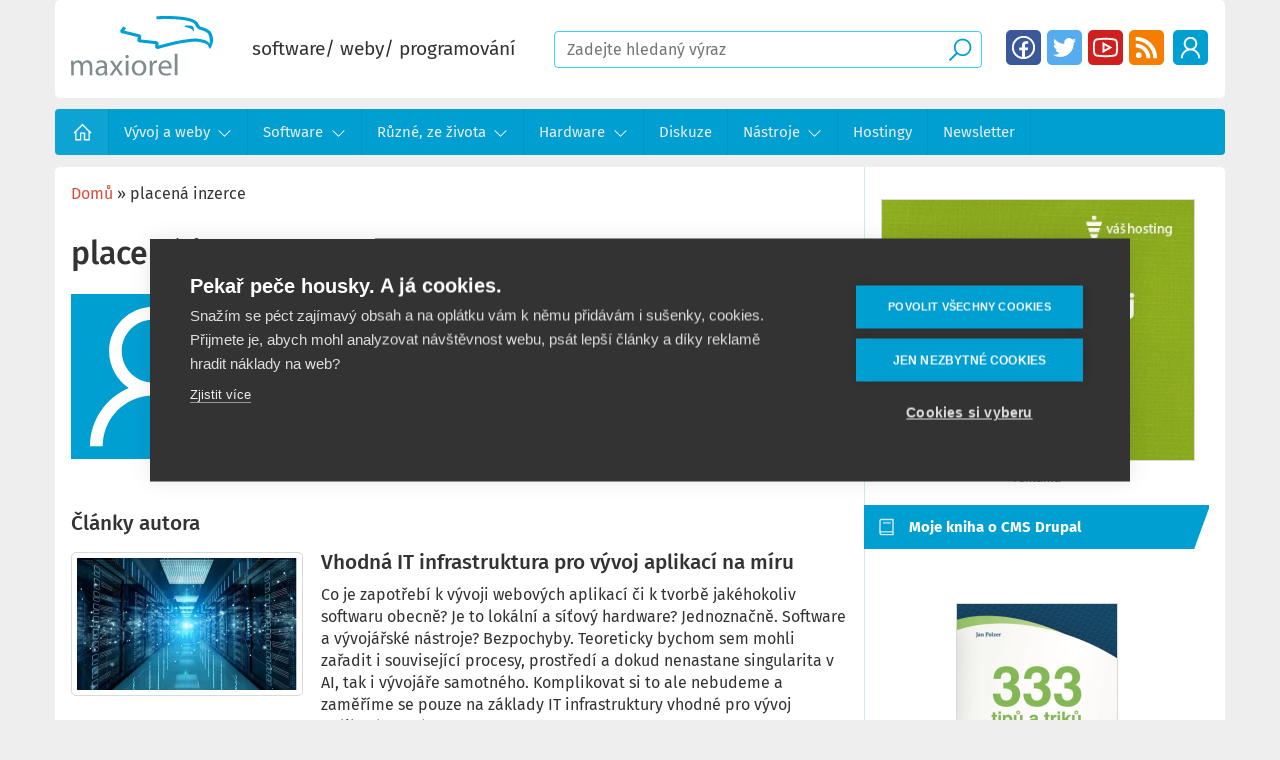

--- FILE ---
content_type: image/svg+xml
request_url: https://www.maxiorel.cz/sites/default/files/default_images/visitor.svg
body_size: 330
content:
<svg xmlns="http://www.w3.org/2000/svg" width="26" height="26" viewBox="0 0 26 26"><title>Untitled</title><g fill="none" fill-rule="evenodd"><path fill="#009FD2" d="M0 0h26v26H0z"/><path fill="#FFF" fill-rule="nonzero" d="M13 2C9.145 2 6 5.145 6 9c0 2.41 1.23 4.55 3.094 5.813C5.527 16.343 3 19.883 3 24h2c0-4.43 3.57-8 8-8s8 3.57 8 8h2c0-4.117-2.527-7.656-6.094-9.188A7.024 7.024 0 0 0 20 9c0-3.855-3.145-7-7-7zm0 2c2.773 0 5 2.227 5 5s-2.227 5-5 5-5-2.227-5-5 2.227-5 5-5z"/></g></svg>

--- FILE ---
content_type: text/javascript
request_url: https://www.maxiorel.cz/sites/default/files/js/js_bBwIHQPcfz954qmx0eLN3D64PzmdyKaxAGPnzCI4q6w.js?scope=footer&delta=1&language=cs&theme=maxiorel&include=eJxFyEEKwDAIAMEPhfqkYkRTIYmlVcjz20vwsDCsIIEgHX9F0ufdo-ksA5fawx0qtmB3rrZy0mVK_ObYKNFdB8-AjQ8BHigf
body_size: 52869
content:
/* @license GPL-2.0-or-later https://git.drupalcode.org/project/once/-/raw/v1.0.1/LICENSE.md */
/*! @drupal/once - v1.0.1 - 2021-06-12 */
var once=function(){"use strict";var n=/[\11\12\14\15\40]+/,e="data-once",t=document;function r(n,t,r){return n[t+"Attribute"](e,r)}function o(e){if("string"!=typeof e)throw new TypeError("once ID must be a string");if(""===e||n.test(e))throw new RangeError("once ID must not be empty or contain spaces");return'[data-once~="'+e+'"]'}function u(n){if(!(n instanceof Element))throw new TypeError("The element must be an instance of Element");return!0}function i(n,e){void 0===e&&(e=t);var r=n;if(null===n)r=[];else{if(!n)throw new TypeError("Selector must not be empty");"string"!=typeof n||e!==t&&!u(e)?n instanceof Element&&(r=[n]):r=e.querySelectorAll(n)}return Array.prototype.slice.call(r)}function c(n,e,t){return e.filter((function(e){var r=u(e)&&e.matches(n);return r&&t&&t(e),r}))}function f(e,t){var o=t.add,u=t.remove,i=[];r(e,"has")&&r(e,"get").trim().split(n).forEach((function(n){i.indexOf(n)<0&&n!==u&&i.push(n)})),o&&i.push(o);var c=i.join(" ");r(e,""===c?"remove":"set",c)}function a(n,e,t){return c(":not("+o(n)+")",i(e,t),(function(e){return f(e,{add:n})}))}return a.remove=function(n,e,t){return c(o(n),i(e,t),(function(e){return f(e,{remove:n})}))},a.filter=function(n,e,t){return c(o(n),i(e,t))},a.find=function(n,e){return i(n?o(n):"[data-once]",e)},a}();

;
/* @license GPL-2.0-or-later https://www.drupal.org/licensing/faq */
window.drupalTranslations={"strings":{"":{"An AJAX HTTP error occurred.":"Objevila se AJAX HTTP chyba.","HTTP Result Code: !status":"V\u00fdsledn\u00fd k\u00f3d HTTP je: !status","An AJAX HTTP request terminated abnormally.":"AJAX HTTP po\u017eadavek skon\u010dil neobvykle.","Debugging information follows.":"N\u00e1sleduj\u00ed informace pro lad\u011bn\u00ed.","Path: !uri":"Cesta: !uri","StatusText: !statusText":"Text stavu: !statusText","ResponseText: !responseText":"Text odpov\u011bdi:  !responseText","ReadyState: !readyState":"ReadyState: !readyState","Please wait...":"Pros\u00edm \u010dekejte...","Changed":"Changed","Hide":"Hide","Show":"Uk\u00e1zat","List additional actions":"Vypsat dodate\u010dn\u00e9 akce","New revision":"Nov\u00e1 revize","No revision":"\u017d\u00e1dn\u00e1 revize","Needs to be updated":"Je nutn\u00e9 prov\u00e9st aktualizaci","Does not need to be updated":"Nen\u00ed nutn\u00e9 prov\u00e9st aktualizaci","Flag other translations as outdated":"Ozna\u010dit ostatn\u00ed p\u0159eklady jako zastaral\u00e9","Do not flag other translations as outdated":"Neozna\u010dovat ostatn\u00ed p\u0159eklady jako zastaral\u00e9","Edit":"Edit","Status message":"Zpr\u00e1va o stavu","Error message":"Chybov\u00e1 zpr\u00e1va","Warning message":"Zpr\u00e1va s varov\u00e1n\u00edm","Show row weights":"Uka\u017e v\u00e1hy \u0159\u00e1dk\u016f","Hide row weights":"Skryj v\u00e1hy \u0159\u00e1dk\u016f","Drag to re-order":"Pro p\u0159eskupen\u00ed p\u0159et\u00e1hn\u011bte my\u0161\u00ed","You have unsaved changes.":"M\u00e1te neulo\u017een\u00e9 zm\u011bny.","Show all columns":"Zobrazit v\u0161echny sloupce","Hide lower priority columns":"Skr\u00fdt sloupce s ni\u017e\u0161\u00ed prioritou","Show table cells that were hidden to make the table fit within a small screen.":"Uk\u00e1zat sloupce tabulky, kter\u00e9 byly skryt\u00e9 pro zobrazen\u00ed tabulky na mal\u00fdch displej\u00edch.","Select all rows in this table":"Ozna\u010dit v\u0161echny \u0159\u00e1dky v t\u00e9to tabulce","Deselect all rows in this table":"Zru\u0161it ozna\u010den\u00ed v\u0161ech \u0159\u00e1dek v t\u00e9to tabulce","(active tab)":"(aktivn\u00ed z\u00e1lo\u017eka)","Not restricted":"Nen\u00ed omezeno","Restricted to certain pages":"Omezen\u00fd na ur\u010dit\u00fd str\u00e1nky","The block cannot be placed in this region.":"Blok nem\u016f\u017ee b\u00fdt um\u00edst\u011bn do tohoto regionu.","Please provide a name for the button group.":"Zadejte n\u00e1zev pro skupinu tla\u010d\u00edtek.","Button group name":"N\u00e1zev skupiny tla\u010d\u00edtek","Apply":"Apply","Cancel":"Zru\u0161it","Editing the name of the new button group in a dialog.":"\u00daprava n\u00e1zvu nov\u00e9 skupiny tla\u010d\u00edtek v dialogov\u00e9m okn\u011b.","Editing the name of the \u0022@groupName\u0022 button group in a dialog.":"\u00daprava n\u00e1zvu skupiny tla\u010d\u00edtek \u0022@groupName\u0022 v dialogov\u00e9m okn\u011b.","Place a button to create a new button group.":"Pro vytvo\u0159en\u00ed nov\u00e9 skupiny tla\u010d\u00edtek um\u00edst\u011bte tla\u010d\u00edtko.","New group":"Nov\u00e1 skupina","Add a CKEditor button group to the end of this row.":"P\u0159idat skupinu tla\u010d\u00edtek CKEditoru na konec tohoto \u0159\u00e1dku.","Add group":"P\u0159idat skupinu","Uploads disabled":"Nahr\u00e1v\u00e1n\u00ed soubor\u016f je vypnuto.","Uploads enabled, max size: @size @dimensions":"Nahr\u00e1v\u00e1n\u00ed soubor\u016f je povoleno, maxim\u00e1ln\u00ed velikost: @size @dimensions","Rich Text Editor, !label field":"Editor form\u00e1tovan\u00e9ho textu, pole !label","Loading...":"Na\u010d\u00edt\u00e1n\u00ed...","No styles configured":"Nejsou konfigurov\u00e1ny \u017e\u00e1dn\u00e9 styly","@count styles configured":"Nakonfigurov\u00e1no @count styl\u016f","Image":"Image","Link":"Odkaz","Unlink":"Zru\u0161it odkaz","Edit Link":"Upravit odkaz","Press the down arrow key to create a new row.":"Nov\u00fd \u0159\u00e1dek vytvo\u0159\u00edte stisknut\u00edm kl\u00e1vesy \u0022\u0161ipka dol\u016f\u0022.","button":"tla\u010d\u00edtko","@name @type.":"@name @type.","Press the down arrow key to activate.":"Pro aktivaci stiskn\u011bte kl\u00e1vesu \u0022\u0161ipka dol\u016f\u0022.","Press the down arrow key to create a new button group in a new row.":"Pro vytvo\u0159en\u00ed nov\u00e9 skupiny tla\u010d\u00edtek do nov\u00e9ho \u0159\u00e1dku stiskn\u011bte kl\u00e1vesu \u0022\u0161ipka dol\u016f\u0022.","This is the last group. Move the button forward to create a new group.":"Toto je posledn\u00ed skupina. Chcete-li vytvo\u0159it novou, p\u0159esu\u0148te tla\u010d\u00edtko do dal\u0161\u00ed skupiny.","The \u0022@name\u0022 button is currently enabled.":"Tla\u010d\u00edtko \u0022@name\u0022 je aktu\u00e1ln\u011b zapnuto.","Use the keyboard arrow keys to change the position of this button.":"Pro zm\u011bnu pozice tohoto tla\u010d\u00edtka pou\u017eijte kl\u00e1vesy \u0161ipek.","Press the up arrow key on the top row to disable the button.":"Pro vypnut\u00ed tla\u010d\u00edtka stiskn\u011bte v prvn\u00edm \u0159\u00e1dku kl\u00e1vesu \u0022\u0161ipka nahoru\u0022.","The \u0022@name\u0022 button is currently disabled.":"Tla\u010d\u00edtko \u0022@name\u0022 je vypnuto.","Use the down arrow key to move this button into the active toolbar.":"Pro p\u0159esunut\u00ed tohoto tla\u010d\u00edta do aktivn\u00edho panelu n\u00e1stroj\u016f pou\u017eijte kl\u00e1vesu \u0022\u0161ipka dol\u016f\u0022.","This @name is currently enabled.":"Tento @name je aktu\u00e1ln\u011b zapnut\u00fd.","Use the keyboard arrow keys to change the position of this separator.":"Pro zm\u011bnu pozice tohoto odd\u011blova\u010de pou\u017eijte kl\u00e1vesy \u0161ipek.","Separators are used to visually split individual buttons.":"Odd\u011blova\u010de se pou\u017e\u00edvaj\u00ed pro vizu\u00e1ln\u00ed odd\u011blen\u00ed jednotliv\u00fdch tla\u010d\u00edtek.","This @name is currently disabled.":"Tento @name je aktu\u00e1ln\u011b vypnut\u00fd.","Use the down arrow key to move this separator into the active toolbar.":"Pro p\u0159esun tohoto odd\u011blova\u010de do aktivn\u00edho panelu n\u00e1stroj\u016f pou\u017eijte kl\u00e1vesu \u0022\u0161ipka dol\u016f\u0022.","You may add multiple separators to each button group.":"Do ka\u017ed\u00e9 skupiny tla\u010d\u00edtek m\u016f\u017eete vlo\u017eit v\u00edce odd\u011blova\u010d\u016f.","Hide group names":"Skr\u00fdt n\u00e1zvy skupin","Show group names":"Zobrazit n\u00e1zvy skupin","Save":"Ulo\u017eit","Alternative text":"Alternativn\u00ed text","Available buttons":"Dostupn\u00e1 tla\u010d\u00edtka","Button divider":"Odd\u011blova\u010d tla\u010d\u00edtek","Active toolbar":"Aktivn\u00ed panel n\u00e1stroj\u016f","new":"novinka","1 new comment\u0003@count new comments":"@count nov\u00fd koment\u00e1\u0159\u0003@count nov\u00e9 koment\u00e1\u0159e\u0003@count nov\u00fdch koment\u00e1\u0159\u016f","Open":"Otev\u0159en\u00e9","Close":"Close","Press the esc key to exit.":"Stiskn\u011bte kl\u00e1vesu esc pro ukon\u010den\u00ed.","Continue":"Pokra\u010dovat","The selected file %filename cannot be uploaded. Only files with the following extensions are allowed: %extensions.":"Vybran\u00fd soubor %filename nelze nahr\u00e1t. Jsou povoleny pouze soubory s t\u011bmito p\u0159\u00edponami: %extensions.","Enabled":"Zapnuto","Disabled":"Vypnuto","Hide description":"Skr\u00fdt popis","Show description":"Zobrazit popis","Changes made in this table will not be saved until the form is submitted.":"Zm\u011bny proveden\u00e9 v t\u00e9to tabulce budou ulo\u017eeny a\u017e po odesl\u00e1n\u00ed  formul\u00e1\u0159e.","Done":"Hotovo","Prev":"P\u0159edchoz\u00ed","Next":"Dal\u0161\u00ed","Today":"Dnes","Jan":"Led","Feb":"\u00dano","Mar":"B\u0159e","Apr":"Dub","May":"Kv\u011b","Jun":"\u010cer","Jul":"\u010crv","Aug":"Srp","Sep":"Z\u00e1\u0159","Oct":"\u0158\u00edj","Nov":"Lis","Dec":"Pro","Sunday":"Ned\u011ble","Monday":"Pond\u011bl\u00ed","Tuesday":"\u00dater\u00fd","Wednesday":"St\u0159eda","Thursday":"\u010ctvrtek","Friday":"P\u00e1tek","Saturday":"Sobota","Sun":"Ne","Mon":"Po","Tue":"\u00dat","Wed":"St","Thu":"\u010ct","Fri":"P\u00e1","Sat":"So","Su":"Ne","Mo":"Po","Tu":"\u00dat","We":"St","Th":"\u010ct","Fr":"P\u00e1","Sa":"So","mm\/dd\/yy":"mm\/dd\/yy","By @name on @date":"U\u017eivatel @name dne @date","By @name":"Dle @name","Not in menu":"Nen\u00ed v menu","Requires a title":"Vy\u017eaduje n\u00e1zev","Not published":"Skryto","Don\u0027t display post information":"Nezobrazovat informace o p\u0159\u00edsp\u011bvku","Not promoted":"Nen\u00ed na tituln\u00ed str\u00e1nce","Alias: @alias":"Alias: @alias","No alias":"\u017d\u00e1dn\u00fd alias","Quick edit":"Rychl\u00e1 \u00faprava","OK":"OK","You have unsaved changes":"M\u00e1te neulo\u017een\u00e9 zm\u011bny","Discard changes?":"Zahodit zm\u011bny?","Discard changes":"Zahodit zm\u011bny","Saving":"Ukl\u00e1d\u00e1n\u00ed","Hide summary":"Skr\u00fdt souhrn","Edit summary":"Upravit souhrn","Home":"Dom\u016f","Horizontal orientation":"Horizont\u00e1ln\u00ed orientace","Vertical orientation":"Vertik\u00e1ln\u00ed orientace","Extend":"Roz\u0161\u00ed\u0159en\u00ed","Collapse":"Sbalit","@label":"@label","closed":"zav\u0159en\u00e9","opened":"otev\u0159eno","End tour":"Dokon\u010dit prohl\u00eddku","updated":"aktualizov\u00e1no","1 new\u0003@count new":"1 nov\u00fd\u0003@count nov\u00e9\u0003@count nov\u00fdch","This permission is inherited from the authenticated user role.":"Pr\u00e1va byla zd\u011bd\u011bna z ov\u011b\u0159en\u00e9 u\u017eivatelsk\u00e9 role.","Add":"P\u0159idat","Remove group":"Odstranit skupinu","Apply (all displays)":"Pou\u017e\u00edt (v\u0161echna zobrazen\u00ed)","Revert to default":"Obnovit v\u00fdchoz\u00ed","Apply (this display)":"Pou\u017e\u00edt (toto zobrazen\u00ed)","Select All":"Vybrat: V\u0161e","Select None":"Vybrat: Nic","Caption":"Popisek","Enter caption here":"Sem vlo\u017ete popisek","Title":"N\u00e1zev","CSS classes":"CSS t\u0159\u00eddy","ID":"ID","Advanced":"Pokro\u010dil\u00e9","File":"Soubor","See all results for \u0022%key\u0022":"Zobrazit v\u0161echny v\u00fdsledky pro \u0022%key\u0022","Not customizable":"Nelze p\u0159izp\u016fsobit","Downloads":"Sta\u017een\u00ed soubor\u016f","One domain with multiple subdomains":"Jedna dom\u00e9na s v\u00edce subdom\u00e9nami","Open File Browser":"Otev\u0159\u00edt prohl\u00ed\u017ee\u010d soubor\u016f","Refresh":"Obnoven\u00ed","Date":"Date","Height":"V\u00fd\u0161ka","Width":"\u0160\u00ed\u0159ka","Size":"Velikost","Name":"Name","root":"ko\u0159en","Select":"Vybrat","%path is a predefined path and can not be modified.":"%path je p\u0159eddefinovan\u00e1 cesta a nelze ji zm\u011bnit.","Please select a file.":"Zvolte soubor.","Only files with the following extensions are allowed: %files-allowed.":"Povoleny jsou pouze soubory s n\u00e1sleduj\u00edc\u00edmi p\u0159\u00edponami: %files-allowed.","%filename is not allowed.":"%filename nen\u00ed povolen.","%filename contains invalid characters. Use only alphanumeric characters for better portability.":"%filename obsahuje neplatn\u00e9 znaky. Pro lep\u0161\u00ed p\u0159enositelnost pou\u017e\u00edvejte pouze alfanumerick\u00e9 znaky.","Image dimensions must be smaller than %dimensions pixels.":"Rozm\u011bry obr\u00e1zku mus\u00ed b\u00fdt men\u0161\u00ed ne\u017e %dimensions pixel\u016f.","%name is not an image.":"%name nen\u00ed obr\u00e1zek.","@size KB":"@size KB","@size MB":"@size MB","!items (!size)":"!items (!size)","1 byte\u0003@count bytes":"1 bajt\u0003@count bajty\u0003@count bajt\u016f","1 item\u0003@count items":"@count polo\u017eka\u0003@count polo\u017eky\u0003@count polo\u017eek","Insert images using Imce File Manager":"Vkl\u00e1dat obr\u00e1zky pomoc\u00ed spr\u00e1vce soubor\u016f IMCE","Insert file links using Imce File Manager":"Vlo\u017eit odkazy na soubory pomoc\u00ed spr\u00e1vce soubor\u016f IMCE","Delete":"Delete","Delete !filename?\u0003Delete the selected @count items?":"Smazat !filename?\u0003Smazat @count vybran\u00e9 polo\u017eky?\u0003Smazat @count vybran\u00fdch polo\u017eek?","New folder":"Nov\u00e1 slo\u017eka","Create":"Vytvo\u0159it","%filename already exists.":"%filename ji\u017e existuje.","Resize":"Zm\u011bnit velikost","Upload":"Nahr\u00e1t","%filename is %filesize exceeding the maximum file size of %maxsize.":"%filename s velikost\u00ed %filesize p\u0159esahuje maxim\u00e1ln\u00ed velikost souboru %maxsize.","Invalid response received from the server.":"Neplatn\u00e1 odpov\u011b\u010f od serveru.","Add file":"P\u0159idat soubor","!percent%":"!percent%","Allowed HTML tags":"Povolen\u00e9 HTML zna\u010dky","Insert this token into your form":"Vlo\u017eit token do formul\u00e1\u0159e","First click a text field to insert your tokens into.":"Nejprve klikn\u011bte do textov\u00e9ho pole, do kter\u00e9ho chcete tokeny vlo\u017eit.","Collapse all":"Sbalit v\u0161e"},"Long month name":{"January":"Leden","February":"\u00danor","March":"B\u0159ezen","April":"Duben","May":"Kv\u011bten","June":"\u010cerven","July":"\u010cervenec","August":"Srpen","September":"Z\u00e1\u0159\u00ed","October":"\u0158\u00edjen","November":"Listopad","December":"Prosinec"}},"pluralFormula":{"1":0,"2":1,"3":1,"4":1,"21":0,"22":1,"23":1,"24":1,"31":0,"32":1,"33":1,"34":1,"41":0,"42":1,"43":1,"44":1,"51":0,"52":1,"53":1,"54":1,"61":0,"62":1,"63":1,"64":1,"71":0,"72":1,"73":1,"74":1,"81":0,"82":1,"83":1,"84":1,"91":0,"92":1,"93":1,"94":1,"101":0,"102":1,"103":1,"104":1,"121":0,"122":1,"123":1,"124":1,"131":0,"132":1,"133":1,"134":1,"141":0,"142":1,"143":1,"144":1,"151":0,"152":1,"153":1,"154":1,"161":0,"162":1,"163":1,"164":1,"171":0,"172":1,"173":1,"174":1,"181":0,"182":1,"183":1,"184":1,"191":0,"192":1,"193":1,"194":1,"default":2}};;
(function(){const settingsElement=document.querySelector('head > script[type="application/json"][data-drupal-selector="drupal-settings-json"], body > script[type="application/json"][data-drupal-selector="drupal-settings-json"]');window.drupalSettings={};if(settingsElement!==null)window.drupalSettings=JSON.parse(settingsElement.textContent);})();;
window.Drupal={behaviors:{},locale:{}};(function(Drupal,drupalSettings,drupalTranslations,console,Proxy,Reflect){Drupal.throwError=function(error){setTimeout(()=>{throw error;},0);};Drupal.attachBehaviors=function(context,settings){context=context||document;settings=settings||drupalSettings;const behaviors=Drupal.behaviors;Object.keys(behaviors||{}).forEach((i)=>{if(typeof behaviors[i].attach==='function')try{behaviors[i].attach(context,settings);}catch(e){Drupal.throwError(e);}});};Drupal.detachBehaviors=function(context,settings,trigger){context=context||document;settings=settings||drupalSettings;trigger=trigger||'unload';const behaviors=Drupal.behaviors;Object.keys(behaviors||{}).forEach((i)=>{if(typeof behaviors[i].detach==='function')try{behaviors[i].detach(context,settings,trigger);}catch(e){Drupal.throwError(e);}});};Drupal.checkPlain=function(str){str=str.toString().replace(/&/g,'&amp;').replace(/</g,'&lt;').replace(/>/g,'&gt;').replace(/"/g,'&quot;').replace(/'/g,'&#39;');return str;};Drupal.formatString=function(str,args){const processedArgs={};Object.keys(args||{}).forEach((key)=>{switch(key.charAt(0)){case '@':processedArgs[key]=Drupal.checkPlain(args[key]);break;case '!':processedArgs[key]=args[key];break;default:processedArgs[key]=Drupal.theme('placeholder',args[key]);break;}});return Drupal.stringReplace(str,processedArgs,null);};Drupal.stringReplace=function(str,args,keys){if(str.length===0)return str;if(!Array.isArray(keys)){keys=Object.keys(args||{});keys.sort((a,b)=>a.length-b.length);}if(keys.length===0)return str;const key=keys.pop();const fragments=str.split(key);if(keys.length){for(let i=0;i<fragments.length;i++)fragments[i]=Drupal.stringReplace(fragments[i],args,keys.slice(0));}return fragments.join(args[key]);};Drupal.t=function(str,args,options){options=options||{};options.context=options.context||'';if(drupalTranslations?.strings?.[options.context]?.[str])str=drupalTranslations.strings[options.context][str];if(args)str=Drupal.formatString(str,args);return str;};Drupal.url=function(path){return drupalSettings.path.baseUrl+drupalSettings.path.pathPrefix+path;};Drupal.url.toAbsolute=function(url){const urlParsingNode=document.createElement('a');try{url=decodeURIComponent(url);}catch(e){}urlParsingNode.setAttribute('href',url);return urlParsingNode.href;};Drupal.url.isLocal=function(url){let absoluteUrl=Drupal.url.toAbsolute(url);let {protocol}=window.location;if(protocol==='http:'&&absoluteUrl.startsWith('https:'))protocol='https:';let baseUrl=`${protocol}//${window.location.host}${drupalSettings.path.baseUrl.slice(0,-1)}`;try{absoluteUrl=decodeURIComponent(absoluteUrl);}catch(e){}try{baseUrl=decodeURIComponent(baseUrl);}catch(e){}return absoluteUrl===baseUrl||absoluteUrl.startsWith(`${baseUrl}/`);};Drupal.formatPlural=function(count,singular,plural,args,options){args=args||{};args['@count']=count;const pluralDelimiter=drupalSettings.pluralDelimiter;const translations=Drupal.t(singular+pluralDelimiter+plural,args,options).split(pluralDelimiter);let index=0;if(drupalTranslations?.pluralFormula)index=count in drupalTranslations.pluralFormula?drupalTranslations.pluralFormula[count]:drupalTranslations.pluralFormula.default;else{if(args['@count']!==1)index=1;}return translations[index];};Drupal.encodePath=function(item){return window.encodeURIComponent(item).replace(/%2F/g,'/');};Drupal.deprecationError=({message})=>{if(drupalSettings.suppressDeprecationErrors===false&&console?.warn)console.warn(`[Deprecation] ${message}`);};Drupal.deprecatedProperty=({target,deprecatedProperty,message})=>{if(!Proxy||!Reflect)return target;return new Proxy(target,{get:(target,key,...rest)=>{if(key===deprecatedProperty)Drupal.deprecationError({message});return Reflect.get(target,key,...rest);}});};Drupal.theme=function(func,...args){if(typeof Drupal.theme?.[func]==='function')return Drupal.theme[func](...args);Drupal.throwError(new TypeError(`Drupal.theme.${func} must be function type.`));};Drupal.theme.placeholder=function(str){return `<em class="placeholder">${Drupal.checkPlain(str)}</em>`;};Drupal.elementIsVisible=function(elem){return !!(elem.offsetWidth||elem.offsetHeight||elem.getClientRects().length);};Drupal.elementIsHidden=function(elem){return !Drupal.elementIsVisible(elem);};})(Drupal,window.drupalSettings,window.drupalTranslations,window.console,window.Proxy,window.Reflect);;
if(window.jQuery)jQuery.noConflict();document.documentElement.className+=' js';(function(Drupal,drupalSettings){const domReady=(callback)=>{const listener=()=>{callback();document.removeEventListener('DOMContentLoaded',listener);};if(document.readyState!=='loading')setTimeout(callback,0);else document.addEventListener('DOMContentLoaded',listener);};domReady(()=>{Drupal.attachBehaviors(document,drupalSettings);});})(Drupal,window.drupalSettings);;
Drupal.debounce=function(func,wait,immediate){let timeout;let result;return function(...args){const context=this;const later=function(){timeout=null;if(!immediate)result=func.apply(context,args);};const callNow=immediate&&!timeout;clearTimeout(timeout);timeout=setTimeout(later,wait);if(callNow)result=func.apply(context,args);return result;};};;
!function(l,o,n){"use strict";var r,e,u=Object.assign,t=Array.prototype,i=Object.prototype,c=i.toString,a=t.splice,f=t.some,s="undefined"!=typeof Symbol&&Symbol,d="touchevents",h="jQuery"in l,p="cash"in l,m="add",v="remove",y="has",g="get",b="set",w="width",E="clientWidth",S="scroll",x="iterator",C="Observer",N="EventListener",O="body",z="html",T=/-([a-z])/g,P=/^--/,I=l.localStorage,M={},A=Math.pow(2,53)-1,j=(L.prototype.init=function(n,t){t=new L(n,t);return U(n)?(n.idblazy||(n.idblazy=t),n.idblazy):t},L);function L(n,t){if(this.name="dblazy",n){if(H(n))return n;var e=n;if(nn(n)){if(!(e=In(Hn(t,n),n)).length)return}else if(G(n))return this.ready(n);!e.nodeType&&e!==l||(e=[e]);for(var r=this.length=e.length,i=0;i<r;i++)this[i]=e[i]}}function B(n){var t=this,e=(t=H(t)?t:r(t)).length;return G(n)&&(e&&1!==e?t.each(n):n(t[0],0)),t}function R(n,t){function e(){return setTimeout(n,t||0,r)}return ln(function(){"loading"!==o.readyState?e():o.addEventListener("DOMContentLoaded",e)}),this}function k(n){var t="[object "+n+"]";return function(n){return c.call(n)===t}}e=j.prototype,((r=e.init).fn=r.prototype=e).length=0,e.splice=a,s&&(e[s[x]]=t[s[x]]);var D,W,q=(D="length",function(n){return X(n)?void 0:n[D]}),_=(W=q,function(n){n=W(n);return"number"==typeof n&&0<=n&&n<=A});function F(n){return Z(n)?Object.keys(n):[]}function H(n){return n instanceof j}function Q(n){return!nn(n)&&(n&&(Array.isArray(n)||_(n)))}function $(n){return!0===n||!1===n||"[object Boolean]"===c.call(n)}function U(n){return n&&(n instanceof Element||n.querySelector)}function V(n){return!isNaN(n)&&parseInt(Number(n))===n&&!isNaN(parseInt(n,10))}function J(n,t){return V(n)||(n=parseInt(n)),n||t||0}var G=k("Function");function K(n){if(X(n)||tn(n)||!1===n)return!0;var t=q(n);return"number"==typeof t&&(Q(n)||nn(n))?0===t:0===q(F(n))}function X(n){return null===n}function Y(n){return!isNaN(parseFloat(n))&&isFinite(n)}function Z(n){if(!n||"object"!=typeof n)return!1;n=Object.getPrototypeOf(n);return X(n)||n===i}function nn(n){return n&&"string"==typeof n}function tn(n){return void 0===n}function en(n){return!!n&&n===n.window}function rn(n){return-1!==[9,11].indexOf(!!n&&n.nodeType)}function on(n){return n&&(n.querySelector||-1!==[1,9,11].indexOf(!!n&&n.nodeType))}function un(n){return on(n)||en(n)}function cn(n){return n&&"getAttribute"in n}function an(){return"bigPipePlaceholderIds"in n}function fn(){return!an()||K(n.bigPipePlaceholderIds)}function ln(n,t){fn()&&setTimeout(n,t||101)}function sn(n){var t={};return"matchMedia"in l&&(t=l.matchMedia("(hover: none), (pointer: coarse)"),n&&t.addEventListener("change",n)),"ontouchstart"in l||l.DocumentTouch&&o instanceof l.DocumentTouch||t.matches||0<navigator.maxTouchPoints||0<navigator.msMaxTouchPoints}function dn(n,t){var e={};return n&&n.length&&Dn(n).forEach(function(n){e[n.name]=n.value},t||this),e}function hn(n,t,e){if(G(n)||nn(n)||$(n)||Y(n))return[];if(Q(n)&&!tn(n.length)){var r=n.length;if(!r||1===r&&" "===n[0])return[]}if(Z(n)&&K(n))return[];var i;if("[object Object]"===c.call(n)){for(var o in n)if(pn(n,o)&&"length"!==o&&"name"!==o&&!1===t.call(e,n[o],o,n))break}else n&&(n instanceof HTMLCollection&&(n=Dn(n)),n instanceof NamedNodeMap?(i=dn(n,e),t.call(e,i,0,n)):(i=n.length)&&1===i&&!tn(n[0])?t.call(e,n[0],0,n):n.forEach(t,e));return n}function pn(n,t){return i.hasOwnProperty.call(n,t)}function mn(n){return nn(n)?-1!==(n=n.trim()).indexOf(",")?n.split(",").map(function(n){return n.trim()}):/\s/.test(n)?n.split(" ").map(function(n){return n.trim()}):[n]:Q(n)?n:[n]}function vn(n,t,e,r){return cn(n)?n[t+"Attribute"](e,r):""}function yn(n,t,r,e){var i=this,o=tn(r),u=!Z(t)&&(o||$(e)),c=nn(e)?e:"",a=Qn(n);if(tn(t)&&U(a))return dn(a.attributes);if(u&&nn(t)){t=t.trim(),o&&(r="");var f=r;return mn(t).every(function(n){return!vn(a,y,n)||!(f=vn(a,g,n))}),f}return B.call(n,function(e){if(!cn(e))return u?"":i;Z(t)?hn(t,function(n,t){vn(e,b,c+t,n)}):X(r)?hn(mn(t),function(n){n=c+n;vn(e,y,n)&&vn(e,v,n)}):"src"===t?e.src=r:"href"===t?e.href=r:vn(e,b,t,r)})}function gn(n,r,i){return B.call(n,function(n,t){var e;cn(n)&&(e=n.classList,G(r)&&(r=r(vn(n,g,"class"),t)),t=mn(r),e&&(tn(i)?t.map(function(n){e.toggle(n)}):e[i].apply(e,t)))})}function bn(n,t){return gn(n,t,m)}function wn(n,t){return gn(n,t,v)}function En(t,n){var e=0;return U(t)&&U(n)?t!==n&&t.contains(n):Q(t)?-1!==t.indexOf(n):(nn(t)&&nn(n)&&(t=t.toLowerCase(),hn(mn(n=n.toLowerCase()),function(n){-1!==t.indexOf(n)&&e++})),0<e)}function Sn(n){return n.replace(/[.*+\-?^${}()|[\]\\]/g,"\\$&")}function xn(t,n){var e=0;return nn(t)&&hn(mn(n),function(n){t.startsWith(n)&&e++}),0<e}function Cn(n){return n.replace(/\s+/g," ").trim()}function Nn(n,t){return U(n)&&nn(t)?n.closest(t):null}function On(n,t){if(U(n)){if(nn(t))return t=Pn(t),!!n.matches&&n.matches(t);if(U(t))return n===t}return n===t}function zn(t,n){return!(!t||!t.nodeName)&&f.call(mn(n),function(n){return t.nodeName.toLowerCase()===n.toLowerCase()})}function Tn(n,t,e){e=tn(e)&&nn(t);return nn(n=n||o)&&(n=Qn(n,!0)),on(n)?(n=Hn(n,t=Pn(t)),e?n.querySelector(t):Wn(t,n)):e?null:[]}function Pn(n){var t=n;return nn(n)&&xn(n,">")&&(t=":scope "+n),t}function In(n,t){return Tn(n,t,1)}function Mn(n){return U(n)&&n.currentStyle||!tn(o.documentMode)}function An(){return l.devicePixelRatio||1}function jn(){return l.innerWidth||o.documentElement[E]||l.screen[w]}function Ln(){return{width:jn(),height:l.innerHeight||o.documentElement.clientHeight}}function Bn(n,t,e,r,i,o){return Fn(n,t,e,r,i,o,m)}function Rn(n,t,e,r,i,o){return Fn(n,t,e,r,i,o,v)}function kn(n){return n.decoded||n.complete}function Dn(n){return t.slice.call(n)}function Wn(n,t){t=t||o;var e=mn(n);return nn(n)&&(e=t.querySelectorAll(n)),Dn(e)}function qn(n,t){return(t||xn(n,["blazy.","bio."])?n:n.split(".")[0]).trim()}var _n={_opts:function(n){var t=!1,e=n||!1;return Z(n)&&(t=(e=u({capture:!1,passive:!0},n)).once||!1),{one:t,options:e}},add:function(t,n,e,r,i){var o=this._opts(r),r=o.options,u=qn(n,i),i=e;o.one&&Mn()&&(i=function n(){t[v+N](u,n),e.apply(this,arguments)}),G(i)&&(o={name:n,callback:i,type:u},M[n]=i,M[u]=o,t[m+N](u,i,r))},remove:function(n,t,e,r,i){r=this._opts(r).options,i=qn(t,i),e=M[t]||e;G(e)&&(n[v+N](i,e,r),delete M[t],delete M[i])}};function Fn(n,e,t,r,i,o,u){var c,a=r,f=Mn();nn(n)&&G(e)?(i=t,r=e,e=n,n=[l]):nn(t)?(c=En(e,["touchstart",S,"wheel"]),tn(i)&&(i=!f&&{capture:!c,passive:c}),r=function(n){!function(n,t,e){var r=n.target;if(On(r,e))t.call(r,n);else for(;r&&r!==this;){if(On(r,e)){t.call(r,n);break}r=r.parentElement||r.parentNode}}(n,a,t)}):G(t)&&(o=i,i=a,r=t);return B.call(n,function(t){un(t)&&hn(mn(e),function(n){_n[u](t,n,r,i,o)})})}function Hn(n,t){return n=Qn(n=n||o,!0)||o,t&&(On(n,t)||On(t,O)||On(t,z))&&(n=o),on(n)&&n.children&&n.children.length||rn(n)?n:o}function Qn(n,t){if(nn(n))return n===O?o.body:n===z?o:o.querySelector(n);if(t&&On(n,z))return o;var e=h&&n instanceof l.jQuery,t=p&&n instanceof l.cash;return n&&(H(n)||e||t)?n[0]:n}function $n(n){return P.test(n)}function Un(n){return U(n)?n.getBoundingClientRect():{}}function Vn(n,t,e){if(U(n)){var r=n[e];if(tn(t))return r;for(;r;){if(On(r,t)||zn(r,t))return r;r=r[e]}}return null}function Jn(n,t){return Vn(n,t,"parentElement")}function Gn(n,t,e){return Vn(n,t,e+"ElementSibling")}function Kn(n,t){return Gn(n,t,"previous")}r.isTag=k,r.isArr=Q,r.isBool=$,r.isDoc=rn,r.isElm=U,r.isFun=G,r.isEmpty=K,r.isInt=V,r.isNull=X,r.isNum=Y,r.isObj=Z,r.isStr=nn,r.isUnd=tn,r.isEvt=un,r.isQsa=on,r.isIo="Intersection"+C in l,r.isMo="Mutation"+C in l,r.isRo="Resize"+C in l,r.isNativeLazy="loading"in HTMLImageElement.prototype,r.isAmd="function"==typeof define&&define.amd,r.isWin=en,r.isBigPipe=an,r.wwoBigPipeDone=fn,r.wwoBigPipe=ln,r.isTouch=sn,r.touchOrNot=function n(){var t=o.documentElement,e=sn(n);wn(t,[d,"no-"+d]),bn(t,e?d:"no-"+d)},r._er=-1,r._ok=1,r.chain=function(n,t){return B.call(n,t)},r.each=hn,r.extend=u,e.extend=function(n,t){return(t=t||!1)?u(n,e):u(e,n)},r.hasProp=pn,r.parse=function(n){try{return 0===n.length||"1"===n?{}:JSON.parse(n)}catch(n){return{}}},r.toArray=mn,r.toInt=J,r.attr=yn.bind(r),r.hasAttr=function(t,n){var e=0;return cn(t)&&nn(n)&&hn(mn(n),function(n){vn(t,y,n)&&e++}),0<e},r.nodeMapAttr=dn,r.removeAttr=function(n,t,e){return yn(n,t,null,e||"")}.bind(r),r.hasClass=function(n,t){var e,r=0;return cn(n)&&nn(t)&&(e=yn(n,"class"),hn(mn(t),function(t){hn(mn(e),function(n){n&&n===t&&r++})})),0<r},r.toggleClass=gn,r.addClass=bn,r.removeClass=wn,r.contains=En,r.escape=Sn,r.startsWith=xn,r.trimSpaces=Cn,r.closest=Nn,r.is=On,r.equal=zn,r.find=Tn,r.findAll=In,r.remove=function(n){var t;!U(n)||(t=Jn(n))&&t.removeChild(n)},r.ie=Mn,r.pixelRatio=An,r.windowWidth=jn,r.windowSize=Ln,r.activeWidth=function(t,n){var e=n.up||!1,r=F(t),i=r[0],o=r[r.length-1],u=n.ww||jn(),n=u*An(),c=e?u:n;return tn(r=r.filter(function(n){return e?J(n,0)<=c:J(n,0)>=c}).map(function(n){return t[n]})[e?"pop":"shift"]())?t[o<=c?o:i]:r},r.on=Bn,r.off=Rn,r.one=function(n,t,e,r){return Bn(n,t,e,{once:!0},r)},r.trigger=function(n,t,i,o){return nn(n)&&(i=t,t=n,n=[l]),B.call(n,function(r){un(r)&&hn(mn(t),function(n){var t=tn(i)?new Event(n):(e={bubbles:!0,cancelable:!0,detail:Z(i)?i:{}},Z(o)&&(e=u(e,o)),new CustomEvent(n,e));r.dispatchEvent(t);var e=qn(n);M[e]&&M[e].type===n&&Q(i)&&M[e].callback.apply(null,[t].concat(i))})})},r.getScript=function(n,e,t){var r=o.createElement("script"),i=o.getElementsByTagName("script")[0];r.async=1,r.id=t,r.onload=r.onreadystatechange=function(n,t){!t&&r.readyState&&!/loaded|complete/.test(r.readyState)||(r.onload=r.onreadystatechange=null,r=null,!t&&e&&l.setTimeout(e,0))},r.src=n,i.parentNode.insertBefore(r,i)},r.isDecoded=kn,r.ready=R.bind(r),r.decode=function(e){return kn(e)?Promise.resolve(e):"decode"in e?(e.decoding="async",e.decode()):new Promise(function(n,t){e.onload=function(){n(e)},e.onerror=t()})},r.throttle=function(t,e,r){e=e||50;var i=0;return function(){var n=+new Date;n-i<e||(i=n,t.apply(r,arguments))}},r.resize=function(a,n,t){if(!this.isRo||tn(n))return l.onresize=function(){clearTimeout(n),n=setTimeout(a,200)},a;var e=new ResizeObserver(function(n){var o=this,u=Ln(),c=sn(t||a);hn(n,function(n){var t,e,r,i=((t=n).contentBoxSize&&(r=t.contentBoxSize[0])&&(e=r.inlineSize,i=r.blockSize),i||(e=(r=t.contentRect||Un(t.target)).width,i=r.height),{width:Math.floor(e),height:Math.floor(i)}),i={width:i.width,height:i.height,window:u,touch:c};a.apply(null,[o,i,n])})}),r=Wn(n);return r.length&&hn(r,function(n){U(n)&&e.observe(n)}),a},r.template=function(n,t){for(var e in t)pn(t,e)&&(n=n.replace(new RegExp(Sn("$"+e),"g"),t[e]));return Cn(n)},r.context=Hn,r.slice=Dn,r.toElm=Qn,r.toElms=Wn,r.camelCase=function(n){return n.replace(T,function(n,t){return t.toUpperCase()})},r.isVar=$n,r.computeStyle=function(n,t,e){if(!U(n))return null;var r=getComputedStyle(n,null);return tn(t)?r:e||$n(t)?r.getPropertyValue(t)||null:r[t]||n.style[t]},r.rect=Un,r.empty=function(n){return B.call(n,function(n){if(U(n))for(;n.firstChild;)n.removeChild(n.firstChild)})},r.parent=Jn,r.next=function(n,t){return Gn(n,t,"next")},r.prev=Kn,r.index=function(e,n){var r=0,i=!0;if(U(e)&&(tn(n)||hn(mn(n),function(n,t){if(U(n)){if(i=!1,On(e,n))return r=t,!1}else if(nn(n)){n=Nn(e,n);if(U(n))return e=n,!1}}),i))for(;!X(e=Kn(e));)r++;return r},r.keys=F,r._op=vn,r.storage=function(t,e,n,r){if(I){if(tn(e))return I.getItem(t);if(X(e))I.removeItem(t);else try{I.setItem(t,e)}catch(n){I.removeItem(t),r&&I.setItem(t,e)}}return n||!1},C={chain:function(n){return B.call(this,n)},each:function(n){return hn(this,n)},ready:function(n){return R.call(this,n)}},e.extend(C),r.matches=On,r.forEach=hn,r.bindEvent=Bn.bind(r),r.unbindEvent=Rn.bind(r),"undefined"!=typeof exports?module.exports=r:l.dBlazy=r}(this,this.document,drupalSettings);
;
!function(r,n,e){"use strict";var o=n.once||e.once;function u(n,e,t){t=r.context(t,e);return o(n,e,t)}r.once=r.extend(function(n,e,t,o,c){var i=[];return r.wwoBigPipeDone()?r.isStr(n)&&r.isUnd(o)?u(n,e,t):(r.isUnd(t)?0:(i=u(e,t,o)).length&&r.each(i,n,c),i):i},o),r.once.counter=0,r.filter=function(t,n,o){return n.filter(function(n){var e=r.is(n,t);return e&&o&&o(n),e})},r.once.unload=r.once.counter>=(r.isBigPipe()?1:0),r.once.removeSafely=function(n,e,t){var o,c,i=[];return r.wwoBigPipeDone()&&(o=r.once.unload,t=r.context(t,e),o&&this.find(n,t).length&&(i=this.remove(n,e,t),e=e,c=[],r.contains(e,":not")&&(e=e.split(":not"),r.each(e,function(n){var e;r.contains(n,"(")&&(e=n.split("(").pop().split(")")[0],r.contains(e,",")?(n=e.split(","),r.each(n,function(n){n=n.replace(".",""),c.push(n)})):e&&(e=e.replace(".",""),c.push(e)))})),i.length&&c.length&&r.removeClass(i,c))),i},n.behaviors.blazyOnce={attach:function(n){r.wwoBigPipe(function(){1<r.once.counter&&r.once.counter--})},detach:function(n,e,t){"unload"===t&&r.wwoBigPipe(function(){r.once.counter++})}}}(dBlazy,Drupal,this);
;
!function(i,s){"use strict";function a(t,e,n){return t?("undefined"!=typeof DOMPurify?(r=DOMPurify.sanitize(t,e),r=i.isObj(e)&&e.RETURN_DOM?(n=!0,r):c(r)):function r(t){t=t.children;i.each(t,function(t){var n,e;n=t,e=i.nodeMapAttr(n.attributes),i.each(e,function(t,e){return!!o(e,t)&&void n.removeAttribute(e)}),r(t)})}(r=c(t)),n?r.childNodes:r.innerHTML):"";var r}function o(t,e){t=t.toLowerCase(),e=e.replace(/\s+/g,"").toLowerCase();return!(!["src","href","xlink:href"].includes(t)||!e.includes("script:")&&!e.includes("data:text/html"))||t.startsWith("on")}function c(t){return(new DOMParser).parseFromString(t,"text/html").body||s.createElement("body")}i.create=function(t,e,n){var r=s.createElement(t);return(i.isStr(e)||i.isObj(e))&&(i.isStr(e)?r.className=e:i.attr(r,e)),n&&(n=n.trim(),r.innerHTML=a(n),"template"===t&&(r=r.content.firstChild||r)),r},i.sanitizer={isDangerous:o,sanitize:a,toNode:c},i.sanitize=a}(dBlazy,this.document);
;
!function(c,n){"use strict";var t=Array.prototype.some,u="remove",h="width",l="height",e="after",r="before",i="begin",o="Top",s="Left",f="Height",a="scroll";function d(t,n,r){var i=this,e=c.isUnd(r),u=c.isObj(n),o=!u&&e;if(o&&c.isStr(n)){var s=c.toElm(t),f=[h,l,"top","right","bottom","left"],e=c.computeStyle(s,n),s=c.toInt(e,0);return-1===f.indexOf(n)?e:s}return c.chain(t,function(e){if(!c.isElm(e))return o?"":i;function t(t,n){c.isFun(t)&&(t=t()),(c.contains(n,"-")||c.isVar(n))&&(n=c.camelCase(n)),e.style[n]=c.isStr(t)?t:t+"px"}u?c.each(n,t):c.isNull(r)?c.each(c.toArray(n),function(t){e.style.removeProperty(t)}):c.isStr(n)&&t(r,n)})}function m(t){t=c.rect(t);return{top:(t.top||0)+n.body[a+o],left:(t.left||0)+n.body[a+s]}}function p(t,n){return d(t,h,n)}function g(t,n){return d(t,l,n)}function v(t,n,e){var r,i=0;return c.isElm(t)&&(i=t["offset"+e],n&&(r=c.computeStyle(t),t=function(t){return c.toInt(r["margin"+t],0)},i+=e===f?t(o)+t("Bottom"):t(s)+t("Right"))),i}function y(t,n){return v(t,n,"Width")}function A(t,n){return v(t,n,f)}function C(t,n,e){c.isElm(t)&&t["insertAdjacent"+(c.isElm(n)?"Element":"HTML")](e,n)}function E(t,n){C(t,n,e+"end")}function b(t,n){C(t,n,r+i)}function x(t,n){c.isElm(t)&&(c.isElm(n)?t.appendChild(n):C(t,n,r+"end"))}function S(t,n){C(t,n,e+i)}function H(t,n){c.isUnd(n)&&(n=!0);return c.chain(t,function(t){return c.isElm(t)&&t.cloneNode(n)})}var w={css:function(t,n){return d(this,t,n)},hasAttr:function(n){return t.call(this,function(t){return c.hasAttr(t,n)})},attr:function(t,n,e){return c.isNull(n)?this.removeAttr(t,e):c.attr(this,t,n,e)},removeAttr:function(t,n){return c.removeAttr(this,t,n)},hasClass:function(n){return t.call(this,function(t){return c.hasClass(t,n)})},toggleClass:function(t,n){return c.toggleClass(this,t,n)},addClass:function(t){return this.toggleClass(t,"add")},removeClass:function(t){return arguments.length?this.toggleClass(t,u):this.attr("class","")},empty:function(){return c.empty(this)},first:function(t){return c.isUnd(t)?this[0]:t},after:function(t){return E(this[0],t)},before:function(t){return b(this[0],t)},append:function(t){return x(this[0],t)},prepend:function(t){return S(this[0],t)},remove:function(){this.each(c.remove)},closest:function(t){return c.closest(this[0],t)},equal:function(t){return c.equal(this[0],t)},find:function(t,n){return c.find(this[0],t,n)},findAll:function(t){return c.findAll(this[0],t)},clone:function(t){return H(this,t)},computeStyle:function(t){return c.computeStyle(this[0],t)},offset:function(){return m(this[0])},parent:function(t){return c.parent(this[0],t)},prev:function(t){return c.prev(this[0],t)},next:function(t){return c.next(this[0],t)},index:function(t){return c.index(this[0],t)},width:function(t){return p(this[0],t)},height:function(t){return g(this[0],t)},outerWidth:function(t){return y(this[0],t)},outerHeight:function(t){return A(this[0],t)},on:function(t,n,e,r,i){return c.on(this,t,n,e,r,i,"add")},off:function(t,n,e,r,i){return c.off(this,t,n,e,r,i,u)},one:function(t,n,e){return c.one(this,t,n,e)},trigger:function(t,n,e){return c.trigger(this,t,n,e)}};c.fn.extend(w),c.css=d,c.offset=m,c.clone=H,c.after=E,c.before=b,c.append=x,c.prepend=S,c.width=p,c.height=g,c.outerWidth=y,c.outerHeight=A}(dBlazy,this.document);
;
!function(e,r,i){"use strict";function u(t){return t.target||t}function a(t,n){return e.hasClass(u(t),n)}e.debounce=function(t,n,i,e){return i?r.debounce(function(){t.call(i,n)},e||201,!0):r.debounce.call(this,t)},e.matchMedia=function(t,n){return!!i.matchMedia&&(e.isUnd(n)&&(n="max"),i.matchMedia("("+n+"-device-width: "+t+")").matches)},e.isBg=function(t,n){return a(t,n&&n.bgClass||"b-bg")},e.isBlur=function(t){return a(t,"b-blur")},e.isGrid=function(t){return e.isElm(e.closest(u(t),".grid"))},e.isHtml=function(t){return a(t,"b-html")},e.image={alt:function(t,n){var i=e.find(t,"img:not(.b-blur)"),i=e.attr(i,"alt");return n=n||"Video preview",i||(t=e.find(t,".media"),i=e.attr(t,"title")),i?r.checkPlain(i):r.t(n)},ratio:function(t){var n=e.toInt(t.width,640);return(e.toInt(t.height,360)/n*100).toFixed(2)},scale:function(t,n,i,e){e=Math.min(i/t,e/n);return{width:t*e,height:n*e,ratio:e}},dimension:function(t,n){return{width:t,height:n}},hack:function(t,n){return{paddingBottom:t,height:n}}}}(dBlazy,Drupal,this);
;
!function(o,e,t,l,s){"use strict";var a="data",r="b-checked",u=".b-blur",c=".media",i="successClass",d=(n="blazy")+":done",n=function(){},g={};e.blazy={context:s,name:"Drupal.blazy",init:null,instances:[],resizeTick:0,resizeTrigger:!1,blazySettings:t.blazy||{},ioSettings:t.blazyIo||{},options:{},clearCompat:n,clearScript:n,checkResize:n,resizing:n,revalidate:n,isIo:function(){return!0},isBlazy:function(){return!o.isIo&&"Blazy"in l},isFluid:function(t,n){return o.equal(t.parentNode,"picture")&&o.hasAttr(n,"data-b-ratios")},isLoaded:function(t){return o.hasClass(t,this.options[i])},globals:function(){var t=this,n={isMedia:!0,success:t.clearing.bind(t),error:t.clearing.bind(t),resizing:t.resizing.bind(t),selector:".b-lazy",parent:c,errorClass:"b-error",successClass:"b-loaded"};return o.extend(t.blazySettings,t.ioSettings,n)},extend:function(t){g=o.extend({},g,t)},merge:function(t){var n=this;return n.options=o.extend({},n.globals(),n.options,t||{}),n.options},run:function(t){return new BioMedia(t)},mount:function(t){var n=this;return n.merge(),t&&o.each(g,function(t){o.isFun(t)&&t.call(n)}),o.extend(n,g)},selector:function(t){t=t||"";var n=this.options;return n.selector+t+":not(."+n[i]+")"},clearing:function(t){var n,i=this;if(o.hasClass(t,i.options.errorClass)&&!o.hasClass(t,r))return o.addClass(t,r),o.isFun(o.unloading)&&o.unloading(t),void o.trigger(t,"blazy:error",[i]);n=o.hasClass(t,"b-responsive")&&o.hasAttr(t,a+"-pfsrc"),l.picturefill&&n&&l.picturefill({reevaluate:!0,elements:[t]}),l.setTimeout(function(){o.isHtml(t)&&e.attachBehaviors(t),o.isFun(o.unloading)&&o.unloading(t)},300),i.clearCompat(t),i.clearScript(t),o.trigger(t,d,{options:i.options})},windowData:function(){return this.init?this.init.windowData():{}},load:function(n){var i=this;l.setTimeout(function(){var t=o.findAll(n||s,i.selector());t.length&&o.each(t,i.update.bind(i))},100)},update:function(t,n,i){function e(){o.hasAttr(t,"data-b-bg")&&o.isFun(o.bg)?o.bg(t,i||s.windowData()):s.init&&(o.hasClass(t,r.substring(1))||(t=o.find(t,r)||t),s.init.load(t,!0,a))}var s=this,a=s.options,r=a.selector;(n=n||!1)?l.setTimeout(e,100):e()},rebind:function(t,i,e){var n=o.findAll(t,this.options.selector+":not("+u+")"),s=n.length;s||(n=o.findAll(t,"img:not("+u+")")),n.length&&o.each(n,function(t){var n=s?d:"load";o.one(t,n,i,s),e&&e.observe(t)})},pad:function(n,i,t){var e=this,s=o.closest(n,c)||n;setTimeout(function(){var t=Math.round(n.naturalHeight/n.naturalWidth*100,2);e.isFluid(n,s)&&(s.style.paddingBottom=t+"%"),o.isFun(i)&&i.call(e,n,s,t)},t||0)}}}(dBlazy,Drupal,drupalSettings,this,this.document);
;
(function($,Drupal,once){'use strict';Drupal.behaviors.fac={attach:function(context,settings){$.each(drupalSettings.fac,function(index,value){$(once('fac',value.inputSelectors)).fastAutocomplete(value);});}};})(jQuery,Drupal,once);;
(function($,Drupal){var facJsonRequest=null;$.fn.fastAutocomplete=function(options){var settings=$.extend({id:null,jsonFilesPath:undefined,keyMinLength:1,keyMaxLength:5,breakpoint:0,enabled:false,resizeTimer:null,emptyResult:'',allResultsLink:true,allResultsLinkThreshold:-1,highlightEnabled:false,resultLocation:false},options);if(settings.jsonFilesPath!==undefined)this.filter('input').each(function(index){var that=this;$(this).attr({'autocomplete':'off','autocorrect':'off','autocapitalize':'none','spellcheck':'false','aria-autocomplete':'list','aria-owns':'fac-result-'+settings.id+'-'+index});var $facResult=$('<div>').attr({'class':'fac-result hidden','id':'fac-result-'+settings.id+'-'+index});toggleResponsiveBehavior($facResult,settings);$(window).resize(function(e){clearTimeout(settings.resizeTimer);settings.resizeTimer=setTimeout(function(){toggleResponsiveBehavior($facResult,settings);},250);});var $announce=$('<div>').attr({'class':'announce visually-hidden','id':'fac-announce-'+settings.id+'-'+index,'role':'status','aria-live':'polite'});$announce.appendTo($facResult);var $resultList=$('<ul>').attr({'class':'result-list hidden','role':'listbox','aria-labelledby':'fac-announce-'+settings.id+'-'+index}).appendTo($facResult);if(settings.allResultsLink){var $seeAllLink=$('<li>').attr({'class':'see-all-link','id':'fac-see-all-link-'+settings.id+'-'+index,'role':'option'}).html('<div><a href="#">'+Drupal.t('See all results')+'</a></div></li>');$seeAllLink.find('> div > a').mousedown(function(e){e.preventDefault();}).click(function(e){e.preventDefault();});$seeAllLink.css('cursor','pointer').mousedown(function(e){switch(e.which){case 1:$(that).closest('form').submit();break;}e.preventDefault();}).hover(function(e){$facResult.find('> ul.result-list > li.selected').removeClass('selected');$(this).addClass('selected');$(that).attr('aria-activedescendant',$(this).attr('id'));}).addClass('hidden');$seeAllLink.appendTo($resultList);}if(settings.emptyResult){var $emptyResults=$('<div>').attr({'class':'empty-result'});$emptyResults.html(settings.emptyResult);$emptyResults.find('a').each(function(){$(this).on('mousedown',function(e){e.preventDefault();switch(e.which){case 1:window.location=$(this).attr('href');break;}});});$emptyResults.appendTo($facResult);}if(settings.resultLocation)$facResult.appendTo(settings.resultLocation);else{var $form=$(this).closest('form');$form.addClass('form-fac-result');$facResult.appendTo($form);}$(this).on('keyup',function(e){if(settings.enabled)switch(e.keyCode){case 9:case 16:case 17:case 18:case 20:case 33:case 34:case 35:case 36:case 37:case 38:case 39:case 40:case 13:case 27:return;default:populateResults(this,$facResult,settings);return;}});$(this).on('paste',function(e){$(that).trigger('keyup');});$(this).on('keydown',function(e){if(settings.enabled)switch(e.keyCode){case 40:selectDown($facResult,$(this));e.preventDefault();break;case 38:selectUp($facResult,$(this));e.preventDefault();break;case 13:var $selected=$facResult.find('li.selected:not(.see-all-link)');if($selected.length){$selected.find('a:not(.contextual-links)')[0].click();e.preventDefault();}else return;break;case 27:if(facJsonRequest!==null)facJsonRequest.abort();$facResult.addClass('hidden');e.preventDefault();break;default:return;}});$(this).on('blur',function(e){if(settings.enabled){if(facJsonRequest!==null)facJsonRequest.abort();$facResult.addClass('hidden');}});$(this).on('focus',function(e){if(settings.enabled)$facResult.removeClass('hidden');});});return this;};function toggleResponsiveBehavior($facResult,settings){var browserWidth=window.innerWidth||document.documentElement.clientWidth||document.body.clientWidth;if(browserWidth>=settings.breakpoint)settings.enabled=true;else{settings.enabled=false;if($facResult!==undefined)$facResult.addClass('hidden');}}function populateResults(element,$facResult,settings){var value=$(element).val();value=value.trim();value=value.replace(/\s*\/\s*/g,'_');value=value.replace(/\s+/g,'_');value.toLowerCase();var $resultList=$facResult.find('> ul.result-list');var $emptyResult=$facResult.find('> div.empty-result');var $announce=$facResult.find('> div.announce');var $seeAllLink=undefined;if(settings.allResultsLink)$seeAllLink=$resultList.find('> li.see-all-link');if(value.length>settings.keyMaxLength)value=value.substring(0,settings.keyMaxLength);if(value.length>=settings.keyMinLength){$(element).trigger('fac:requestStart');facJsonRequest=$.ajax({url:settings.jsonFilesPath+value+'.json?nocache='+(new Date()).getTime(),dataType:'json',type:'GET',processData:false,beforeSend:function(){if(facJsonRequest!==null)facJsonRequest.abort();},success:function(data,status,xhr){if(data.items.length){$announce.text(Drupal.formatPlural(data.items.length,'@count result found.','@count results found.')+' '+Drupal.t('Use the up/down keys to navigate the results or press <ENTER> to show all results.'));if($seeAllLink)if(data.items.length>=settings.allResultsLinkThreshold){$seeAllLink.find('> div > a').html(Drupal.t('See all results for "%key"',{'%key':$(element).val()}));$seeAllLink.removeClass('hidden');}else $seeAllLink.addClass('hidden');$resultList.find('> li.result').remove();$emptyResult.addClass('hidden');$.each(data.items,function(key,dataValue){var $item=$('<li class="result" role="option" id="facoption'+key+'">'+dataValue+'</li>');Drupal.attachBehaviors($item[0]);$item.css('cursor','pointer').mousedown(function(e){e.preventDefault();switch(e.which){case 1:$item.find('a:not(.contextual-links a)')[0].click();break;}}).hover(function(e){$resultList.find('> li.selected').removeClass('selected');$(element).attr('aria-activedescendant','facoption'+key);$(this).addClass('selected');});if($seeAllLink!==undefined)$item.insertBefore($seeAllLink);else $item.appendTo($resultList);});$resultList.removeClass('hidden');$facResult.removeClass('hidden');if(settings.highlightingEnabled)$resultList.find('> li.result').unmark().mark($(element).val().split(' '));}else{$announce.text('No results found.');$resultList.addClass('hidden');$resultList.find('li.result').remove();if($seeAllLink)$seeAllLink.addClass('hidden');$facResult.addClass('hidden');$emptyResult.removeClass('hidden');}$(element).trigger('fac:requestEnd');},fail:function(){$(element).trigger('fac:requestEnd');}});}else{if(settings.highlightingEnabled)$resultList.find('> li.result').unmark().mark($(element).val().split(' '));if(value.length<1){$announce.text('');$resultList.addClass('hidden');$resultList.find('> li.result').remove();if($seeAllLink)$seeAllLink.addClass('hidden');$facResult.addClass('hidden');$emptyResult.removeClass('hidden');}}}function selectDown($facResult,$input){var selector='> div.empty-result ul';if($facResult.find('> ul.result-list > li').length)selector='> ul.result-list';var $selected=$facResult.find(selector+' > li.selected');if($selected.length){$selected.removeClass('selected');$selected.next('li').addClass('selected');$input.attr('aria-activedescendant',$selected.next('li').attr('id'));}else{$facResult.find(selector+' > li:first').addClass('selected');$input.attr('aria-activedescendant',$facResult.find(selector+' > li:first').attr('id'));}}function selectUp($facResult,$input){var selector='> div.empty-result ul';if($facResult.find('> ul.result-list > li').length)selector='> ul.result-list';var $selected=$facResult.find(selector+' > li.selected');if($selected.length){$selected.removeClass('selected');$selected.prev('li').addClass('selected');$input.attr('aria-activedescendant',$selected.prev('li').attr('id'));}else{$facResult.find(selector+' > li:last').addClass('selected');$input.attr('aria-activedescendant',$facResult.find(selector+' > li:last').attr('id'));}}}(jQuery,Drupal));;
(function(root,factory){'use strict';if(typeof define==='function'&&define.amd)define(factory);else if(typeof exports==='object')module.exports=factory();else root.baguetteBox=factory();}(this,function(){'use strict';var leftArrow='<svg width="44" height="60">'+'<polyline points="30 10 10 30 30 50" stroke="rgba(255,255,255,0.5)" stroke-width="4"'+'stroke-linecap="butt" fill="none" stroke-linejoin="round"/>'+'</svg>',rightArrow='<svg width="44" height="60">'+'<polyline points="14 10 34 30 14 50" stroke="rgba(255,255,255,0.5)" stroke-width="4"'+'stroke-linecap="butt" fill="none" stroke-linejoin="round"/>'+'</svg>',closeX='<svg width="30" height="30">'+'<g stroke="rgb(160,160,160)" stroke-width="4">'+'<line x1="5" y1="5" x2="25" y2="25"/>'+'<line x1="5" y1="25" x2="25" y2="5"/>'+'</g></svg>';var options={},defaults={captions:true,buttons:'auto',fullScreen:false,noScrollbars:false,bodyClass:'baguetteBox-open',titleTag:false,async:false,preload:2,animation:'slideIn',afterShow:null,afterHide:null,onChange:null,overlayBackgroundColor:'rgba(0,0,0,.8)'};var supports={};var overlay,slider,previousButton,nextButton,closeButton;var currentGallery=[];var currentIndex=0;var isOverlayVisible=false;var touch={};var touchFlag=false;var regex=/.+\.(gif|jpe?g|png|webp)/i;var data={};var imagesElements=[];var documentLastFocus=null;var overlayClickHandler=function(event){if(event.target.id.indexOf('baguette-img')!==-1)hideOverlay();};var previousButtonClickHandler=function(event){event.stopPropagation?event.stopPropagation():event.cancelBubble=true;showPreviousImage();};var nextButtonClickHandler=function(event){event.stopPropagation?event.stopPropagation():event.cancelBubble=true;showNextImage();};var closeButtonClickHandler=function(event){event.stopPropagation?event.stopPropagation():event.cancelBubble=true;hideOverlay();};var touchstartHandler=function(event){touch.count++;if(touch.count>1)touch.multitouch=true;touch.startX=event.changedTouches[0].pageX;touch.startY=event.changedTouches[0].pageY;};var touchmoveHandler=function(event){if(touchFlag||touch.multitouch)return;event.preventDefault?event.preventDefault():event.returnValue=false;var touchEvent=event.touches[0]||event.changedTouches[0];if(touchEvent.pageX-touch.startX>40){touchFlag=true;showPreviousImage();}else if(touchEvent.pageX-touch.startX<-40){touchFlag=true;showNextImage();}else{if(touch.startY-touchEvent.pageY>100)hideOverlay();}};var touchendHandler=function(){touch.count--;if(touch.count<=0)touch.multitouch=false;touchFlag=false;};var contextmenuHandler=function(){touchendHandler();};var trapFocusInsideOverlay=function(event){if(overlay.style.display==='block'&&(overlay.contains&&!overlay.contains(event.target))){event.stopPropagation();initFocus();}};if(![].forEach)Array.prototype.forEach=function(callback,thisArg){for(var i=0;i<this.length;i++)callback.call(thisArg,this[i],i,this);};if(![].filter)Array.prototype.filter=function(a,b,c,d,e){c=this;d=[];for(e=0;e<c.length;e++)a.call(b,c[e],e,c)&&d.push(c[e]);return d;};function run(selector,userOptions){supports.transforms=testTransformsSupport();supports.svg=testSvgSupport();supports.passiveEvents=testPassiveEventsSupport();buildOverlay();removeFromCache(selector);return bindImageClickListeners(selector,userOptions);}function bindImageClickListeners(selector,userOptions){var galleryNodeList=document.querySelectorAll(selector);var selectorData={galleries:[],nodeList:galleryNodeList};data[selector]=selectorData;[].forEach.call(galleryNodeList,function(galleryElement){if(userOptions&&userOptions.filter)regex=userOptions.filter;var tagsNodeList=[];if(galleryElement.tagName==='A')tagsNodeList=[galleryElement];else tagsNodeList=galleryElement.getElementsByTagName('a');tagsNodeList=[].filter.call(tagsNodeList,function(element){if(element.className.indexOf(userOptions&&userOptions.ignoreClass)===-1)return regex.test(element.href);});if(tagsNodeList.length===0)return;var gallery=[];[].forEach.call(tagsNodeList,function(imageElement,imageIndex){var imageElementClickHandler=function(event){event.preventDefault?event.preventDefault():event.returnValue=false;prepareOverlay(gallery,userOptions);showOverlay(imageIndex);};var imageItem={eventHandler:imageElementClickHandler,imageElement};bind(imageElement,'click',imageElementClickHandler);gallery.push(imageItem);});selectorData.galleries.push(gallery);});return selectorData.galleries;}function clearCachedData(){for(var selector in data)if(data.hasOwnProperty(selector))removeFromCache(selector);}function removeFromCache(selector){if(!data.hasOwnProperty(selector))return;var galleries=data[selector].galleries;[].forEach.call(galleries,function(gallery){[].forEach.call(gallery,function(imageItem){unbind(imageItem.imageElement,'click',imageItem.eventHandler);});if(currentGallery===gallery)currentGallery=[];});delete data[selector];}function buildOverlay(){overlay=getByID('baguetteBox-overlay');if(overlay){slider=getByID('baguetteBox-slider');previousButton=getByID('previous-button');nextButton=getByID('next-button');closeButton=getByID('close-button');return;}overlay=create('div');overlay.setAttribute('role','dialog');overlay.id='baguetteBox-overlay';document.getElementsByTagName('body')[0].appendChild(overlay);slider=create('div');slider.id='baguetteBox-slider';overlay.appendChild(slider);previousButton=create('button');previousButton.setAttribute('type','button');previousButton.id='previous-button';previousButton.setAttribute('aria-label','Previous');previousButton.innerHTML=supports.svg?leftArrow:'&lt;';overlay.appendChild(previousButton);nextButton=create('button');nextButton.setAttribute('type','button');nextButton.id='next-button';nextButton.setAttribute('aria-label','Next');nextButton.innerHTML=supports.svg?rightArrow:'&gt;';overlay.appendChild(nextButton);closeButton=create('button');closeButton.setAttribute('type','button');closeButton.id='close-button';closeButton.setAttribute('aria-label','Close');closeButton.innerHTML=supports.svg?closeX:'&times;';overlay.appendChild(closeButton);previousButton.className=nextButton.className=closeButton.className='baguetteBox-button';bindEvents();}function keyDownHandler(event){switch(event.keyCode){case 37:showPreviousImage();break;case 39:showNextImage();break;case 27:hideOverlay();break;case 36:showFirstImage(event);break;case 35:showLastImage(event);break;}}function bindEvents(){var passiveEvent=supports.passiveEvents?{passive:false}:null;var nonPassiveEvent=supports.passiveEvents?{passive:true}:null;bind(overlay,'click',overlayClickHandler);bind(previousButton,'click',previousButtonClickHandler);bind(nextButton,'click',nextButtonClickHandler);bind(closeButton,'click',closeButtonClickHandler);bind(slider,'contextmenu',contextmenuHandler);bind(overlay,'touchstart',touchstartHandler,nonPassiveEvent);bind(overlay,'touchmove',touchmoveHandler,passiveEvent);bind(overlay,'touchend',touchendHandler);bind(document,'focus',trapFocusInsideOverlay,true);}function unbindEvents(){var passiveEvent=supports.passiveEvents?{passive:false}:null;var nonPassiveEvent=supports.passiveEvents?{passive:true}:null;unbind(overlay,'click',overlayClickHandler);unbind(previousButton,'click',previousButtonClickHandler);unbind(nextButton,'click',nextButtonClickHandler);unbind(closeButton,'click',closeButtonClickHandler);unbind(slider,'contextmenu',contextmenuHandler);unbind(overlay,'touchstart',touchstartHandler,nonPassiveEvent);unbind(overlay,'touchmove',touchmoveHandler,passiveEvent);unbind(overlay,'touchend',touchendHandler);unbind(document,'focus',trapFocusInsideOverlay,true);}function prepareOverlay(gallery,userOptions){if(currentGallery===gallery)return;currentGallery=gallery;setOptions(userOptions);while(slider.firstChild)slider.removeChild(slider.firstChild);imagesElements.length=0;var imagesFiguresIds=[];var imagesCaptionsIds=[];for(var i=0,fullImage;i<gallery.length;i++){fullImage=create('div');fullImage.className='full-image';fullImage.id='baguette-img-'+i;imagesElements.push(fullImage);imagesFiguresIds.push('baguetteBox-figure-'+i);imagesCaptionsIds.push('baguetteBox-figcaption-'+i);slider.appendChild(imagesElements[i]);}overlay.setAttribute('aria-labelledby',imagesFiguresIds.join(' '));overlay.setAttribute('aria-describedby',imagesCaptionsIds.join(' '));}function setOptions(newOptions){if(!newOptions)newOptions={};for(var item in defaults){options[item]=defaults[item];if(typeof newOptions[item]!=='undefined')options[item]=newOptions[item];}slider.style.transition=slider.style.webkitTransition=(options.animation==='fadeIn'?'opacity .4s ease':options.animation==='slideIn'?'':'none');if(options.buttons==='auto'&&('ontouchstart' in window||currentGallery.length===1))options.buttons=false;previousButton.style.display=nextButton.style.display=(options.buttons?'':'none');try{overlay.style.backgroundColor=options.overlayBackgroundColor;}catch(e){}}function showOverlay(chosenImageIndex){if(options.noScrollbars){document.documentElement.style.overflowY='hidden';document.body.style.overflowY='scroll';}if(overlay.style.display==='block')return;bind(document,'keydown',keyDownHandler);currentIndex=chosenImageIndex;touch={count:0,startX:null,startY:null};loadImage(currentIndex,function(){preloadNext(currentIndex);preloadPrev(currentIndex);});updateOffset();overlay.style.display='block';if(options.fullScreen)enterFullScreen();setTimeout(function(){overlay.className='visible';if(options.bodyClass&&document.body.classList)document.body.classList.add(options.bodyClass);if(options.afterShow)options.afterShow();},50);if(options.onChange)options.onChange(currentIndex,imagesElements.length);documentLastFocus=document.activeElement;initFocus();isOverlayVisible=true;}function initFocus(){if(options.buttons)previousButton.focus();else closeButton.focus();}function enterFullScreen(){if(overlay.requestFullscreen)overlay.requestFullscreen();else if(overlay.webkitRequestFullscreen)overlay.webkitRequestFullscreen();else{if(overlay.mozRequestFullScreen)overlay.mozRequestFullScreen();}}function exitFullscreen(){if(document.exitFullscreen)document.exitFullscreen();else if(document.mozCancelFullScreen)document.mozCancelFullScreen();else{if(document.webkitExitFullscreen)document.webkitExitFullscreen();}}function hideOverlay(){if(options.noScrollbars){document.documentElement.style.overflowY='auto';document.body.style.overflowY='auto';}if(overlay.style.display==='none')return;unbind(document,'keydown',keyDownHandler);overlay.className='';setTimeout(function(){overlay.style.display='none';if(document.fullscreen)exitFullscreen();if(options.bodyClass&&document.body.classList)document.body.classList.remove(options.bodyClass);if(options.afterHide)options.afterHide();documentLastFocus&&documentLastFocus.focus();isOverlayVisible=false;},500);}function loadImage(index,callback){var imageContainer=imagesElements[index];var galleryItem=currentGallery[index];if(typeof imageContainer==='undefined'||typeof galleryItem==='undefined')return;if(imageContainer.getElementsByTagName('img')[0]){if(callback)callback();return;}var imageElement=galleryItem.imageElement;var thumbnailElement=imageElement.getElementsByTagName('img')[0];var imageCaption=typeof options.captions==='function'?options.captions.call(currentGallery,imageElement):imageElement.getAttribute('data-caption')||imageElement.title;var imageSrc=getImageSrc(imageElement);var figure=create('figure');figure.id='baguetteBox-figure-'+index;figure.innerHTML='<div class="baguetteBox-spinner">'+'<div class="baguetteBox-double-bounce1"></div>'+'<div class="baguetteBox-double-bounce2"></div>'+'</div>';if(options.captions&&imageCaption){var figcaption=create('figcaption');figcaption.id='baguetteBox-figcaption-'+index;figcaption.innerHTML=imageCaption;figure.appendChild(figcaption);}imageContainer.appendChild(figure);var image=create('img');image.onload=function(){var spinner=document.querySelector('#baguette-img-'+index+' .baguetteBox-spinner');figure.removeChild(spinner);if(!options.async&&callback)callback();};image.setAttribute('src',imageSrc);image.alt=thumbnailElement?thumbnailElement.alt||'':'';if(options.titleTag&&imageCaption)image.title=imageCaption;figure.appendChild(image);if(options.async&&callback)callback();}function getImageSrc(image){var result=image.href;if(image.dataset){var srcs=[];for(var item in image.dataset)if(item.substring(0,3)==='at-'&&!isNaN(item.substring(3)))srcs[item.replace('at-','')]=image.dataset[item];var keys=Object.keys(srcs).sort(function(a,b){return parseInt(a,10)<parseInt(b,10)?-1:1;});var width=window.innerWidth*window.devicePixelRatio;var i=0;while(i<keys.length-1&&keys[i]<width)i++;result=srcs[keys[i]]||result;}return result;}function showNextImage(){return show(currentIndex+1);}function showPreviousImage(){return show(currentIndex-1);}function showFirstImage(event){if(event)event.preventDefault();return show(0);}function showLastImage(event){if(event)event.preventDefault();return show(currentGallery.length-1);}function show(index,gallery){if(!isOverlayVisible&&index>=0&&index<gallery.length){prepareOverlay(gallery,options);showOverlay(index);return true;}if(index<0){if(options.animation)bounceAnimation('left');return false;}if(index>=imagesElements.length){if(options.animation)bounceAnimation('right');return false;}currentIndex=index;loadImage(currentIndex,function(){preloadNext(currentIndex);preloadPrev(currentIndex);});updateOffset();if(options.onChange)options.onChange(currentIndex,imagesElements.length);return true;}function bounceAnimation(direction){slider.className='bounce-from-'+direction;setTimeout(function(){slider.className='';},400);}function updateOffset(){var offset=-currentIndex*100+'%';if(options.animation==='fadeIn'){slider.style.opacity=0;setTimeout(function(){supports.transforms?slider.style.transform=slider.style.webkitTransform='translate3d('+offset+',0,0)':slider.style.left=offset;slider.style.opacity=1;},400);}else supports.transforms?slider.style.transform=slider.style.webkitTransform='translate3d('+offset+',0,0)':slider.style.left=offset;}function testTransformsSupport(){var div=create('div');return typeof div.style.perspective!=='undefined'||typeof div.style.webkitPerspective!=='undefined';}function testSvgSupport(){var div=create('div');div.innerHTML='<svg/>';return (div.firstChild&&div.firstChild.namespaceURI)==='http://www.w3.org/2000/svg';}function testPassiveEventsSupport(){var passiveEvents=false;try{var opts=Object.defineProperty({},'passive',{get:function(){passiveEvents=true;}});window.addEventListener('test',null,opts);}catch(e){}return passiveEvents;}function preloadNext(index){if(index-currentIndex>=options.preload)return;loadImage(index+1,function(){preloadNext(index+1);});}function preloadPrev(index){if(currentIndex-index>=options.preload)return;loadImage(index-1,function(){preloadPrev(index-1);});}function bind(element,event,callback,options){if(element.addEventListener)element.addEventListener(event,callback,options);else element.attachEvent('on'+event,function(event){event=event||window.event;event.target=event.target||event.srcElement;callback(event);});}function unbind(element,event,callback,options){if(element.removeEventListener)element.removeEventListener(event,callback,options);else element.detachEvent('on'+event,callback);}function getByID(id){return document.getElementById(id);}function create(element){return document.createElement(element);}function destroyPlugin(){unbindEvents();clearCachedData();unbind(document,'keydown',keyDownHandler);document.getElementsByTagName('body')[0].removeChild(document.getElementById('baguetteBox-overlay'));data={};currentGallery=[];currentIndex=0;}return {run,show,showNext:showNextImage,showPrevious:showPreviousImage,hide:hideOverlay,destroy:destroyPlugin};}));;
(function webpackUniversalModuleDefinition(root,factory){if(typeof exports==='object'&&typeof module==='object')module.exports=factory();else if(typeof define==='function'&&define.amd)define([],factory);else if(typeof exports==='object')exports["Choices"]=factory();else root["Choices"]=factory();})(window,function(){return (function(modules){var installedModules={};function __webpack_require__(moduleId){if(installedModules[moduleId])return installedModules[moduleId].exports;var module=installedModules[moduleId]={i:moduleId,l:false,exports:{}};modules[moduleId].call(module.exports,module,module.exports,__webpack_require__);module.l=true;return module.exports;}__webpack_require__.m=modules;__webpack_require__.c=installedModules;__webpack_require__.d=function(exports,name,getter){if(!__webpack_require__.o(exports,name))Object.defineProperty(exports,name,{enumerable:true,get:getter});};__webpack_require__.r=function(exports){if(typeof Symbol!=='undefined'&&Symbol.toStringTag)Object.defineProperty(exports,Symbol.toStringTag,{value:'Module'});Object.defineProperty(exports,'__esModule',{value:true});};__webpack_require__.t=function(value,mode){if(mode&1)value=__webpack_require__(value);if(mode&8)return value;if((mode&4)&&typeof value==='object'&&value&&value.__esModule)return value;var ns=Object.create(null);__webpack_require__.r(ns);Object.defineProperty(ns,'default',{enumerable:true,value});if(mode&2&&typeof value!='string')for(var key in value)__webpack_require__.d(ns,key,function(key){return value[key];}.bind(null,key));return ns;};__webpack_require__.n=function(module){var getter=module&&module.__esModule?function getDefault(){return module['default'];}:function getModuleExports(){return module;};__webpack_require__.d(getter,'a',getter);return getter;};__webpack_require__.o=function(object,property){return Object.prototype.hasOwnProperty.call(object,property);};__webpack_require__.p="/public/assets/scripts/";return __webpack_require__(__webpack_require__.s=9);})([(function(module,exports,__webpack_require__){"use strict";Object.defineProperty(exports,"__esModule",{value:true});exports.diff=exports.cloneObject=exports.existsInArray=exports.isIE11=exports.fetchFromObject=exports.getWindowHeight=exports.dispatchEvent=exports.sortByScore=exports.sortByAlpha=exports.calcWidthOfInput=exports.strToEl=exports.sanitise=exports.isScrolledIntoView=exports.getAdjacentEl=exports.findAncestorByAttrName=exports.wrap=exports.isElement=exports.isType=exports.getType=exports.generateId=exports.generateChars=exports.getRandomNumber=void 0;var _this=void 0;var getRandomNumber=function getRandomNumber(min,max){return Math.floor(Math.random()*(max-min)+min);};exports.getRandomNumber=getRandomNumber;var generateChars=function generateChars(length){var chars='';for(var i=0;i<length;i++){var randomChar=getRandomNumber(0,36);chars+=randomChar.toString(36);}return chars;};exports.generateChars=generateChars;var generateId=function generateId(element,prefix){var id=element.id||element.name&&"".concat(element.name,"-").concat(generateChars(2))||generateChars(4);id=id.replace(/(:|\.|\[|\]|,)/g,'');id="".concat(prefix,"-").concat(id);return id;};exports.generateId=generateId;var getType=function getType(obj){return Object.prototype.toString.call(obj).slice(8,-1);};exports.getType=getType;var isType=function isType(type,obj){return obj!==undefined&&obj!==null&&getType(obj)===type;};exports.isType=isType;var isElement=function isElement(element){return element instanceof Element;};exports.isElement=isElement;var wrap=function wrap(element){var wrapper=arguments.length>1&&arguments[1]!==undefined?arguments[1]:document.createElement('div');if(element.nextSibling)element.parentNode.insertBefore(wrapper,element.nextSibling);else element.parentNode.appendChild(wrapper);return wrapper.appendChild(element);};exports.wrap=wrap;var findAncestorByAttrName=function findAncestorByAttrName(el,attr){var target=el;while(target){if(target.hasAttribute(attr))return target;target=target.parentElement;}return null;};exports.findAncestorByAttrName=findAncestorByAttrName;var getAdjacentEl=function getAdjacentEl(startEl,className){var direction=arguments.length>2&&arguments[2]!==undefined?arguments[2]:1;if(!startEl||!className)return;var parent=startEl.parentNode.parentNode;var children=Array.from(parent.querySelectorAll(className));var startPos=children.indexOf(startEl);var operatorDirection=direction>0?1:-1;return children[startPos+operatorDirection];};exports.getAdjacentEl=getAdjacentEl;var isScrolledIntoView=function isScrolledIntoView(el,parent){var direction=arguments.length>2&&arguments[2]!==undefined?arguments[2]:1;if(!el)return;var isVisible;if(direction>0)isVisible=parent.scrollTop+parent.offsetHeight>=el.offsetTop+el.offsetHeight;else isVisible=el.offsetTop>=parent.scrollTop;return isVisible;};exports.isScrolledIntoView=isScrolledIntoView;var sanitise=function sanitise(value){if(!isType('String',value))return value;return value.replace(/&/g,'&amp;').replace(/>/g,'&rt;').replace(/</g,'&lt;').replace(/"/g,'&quot;');};exports.sanitise=sanitise;var strToEl=function(){var tmpEl=document.createElement('div');return function(str){var cleanedInput=str.trim();tmpEl.innerHTML=cleanedInput;var firldChild=tmpEl.children[0];while(tmpEl.firstChild)tmpEl.removeChild(tmpEl.firstChild);return firldChild;};}();exports.strToEl=strToEl;var calcWidthOfInput=function calcWidthOfInput(input,callback){var value=input.value||input.placeholder;var width=input.offsetWidth;if(value){var testEl=strToEl("<span>".concat(sanitise(value),"</span>"));testEl.style.position='absolute';testEl.style.padding='0';testEl.style.top='-9999px';testEl.style.left='-9999px';testEl.style.width='auto';testEl.style.whiteSpace='pre';if(document.body.contains(input)&&window.getComputedStyle){var inputStyle=window.getComputedStyle(input);if(inputStyle){testEl.style.fontSize=inputStyle.fontSize;testEl.style.fontFamily=inputStyle.fontFamily;testEl.style.fontWeight=inputStyle.fontWeight;testEl.style.fontStyle=inputStyle.fontStyle;testEl.style.letterSpacing=inputStyle.letterSpacing;testEl.style.textTransform=inputStyle.textTransform;testEl.style.padding=inputStyle.padding;}}document.body.appendChild(testEl);requestAnimationFrame(function(){if(value&&testEl.offsetWidth!==input.offsetWidth)width=testEl.offsetWidth+4;document.body.removeChild(testEl);callback.call(_this,"".concat(width,"px"));});}else callback.call(_this,"".concat(width,"px"));};exports.calcWidthOfInput=calcWidthOfInput;var sortByAlpha=function sortByAlpha(a,b){var labelA="".concat(a.label||a.value).toLowerCase();var labelB="".concat(b.label||b.value).toLowerCase();if(labelA<labelB)return -1;if(labelA>labelB)return 1;return 0;};exports.sortByAlpha=sortByAlpha;var sortByScore=function sortByScore(a,b){return a.score-b.score;};exports.sortByScore=sortByScore;var dispatchEvent=function dispatchEvent(element,type){var customArgs=arguments.length>2&&arguments[2]!==undefined?arguments[2]:null;var event=new CustomEvent(type,{detail:customArgs,bubbles:true,cancelable:true});return element.dispatchEvent(event);};exports.dispatchEvent=dispatchEvent;var getWindowHeight=function getWindowHeight(){var body=document.body;var html=document.documentElement;return Math.max(body.scrollHeight,body.offsetHeight,html.clientHeight,html.scrollHeight,html.offsetHeight);};exports.getWindowHeight=getWindowHeight;var fetchFromObject=function fetchFromObject(object,path){var index=path.indexOf('.');if(index>-1)return fetchFromObject(object[path.substring(0,index)],path.substr(index+1));return object[path];};exports.fetchFromObject=fetchFromObject;var isIE11=function isIE11(){return !!(navigator.userAgent.match(/Trident/)&&navigator.userAgent.match(/rv[ :]11/));};exports.isIE11=isIE11;var existsInArray=function existsInArray(array,value){var key=arguments.length>2&&arguments[2]!==undefined?arguments[2]:'value';return array.some(function(item){if(isType('String',value))return item[key]===value.trim();return item[key]===value;});};exports.existsInArray=existsInArray;var cloneObject=function cloneObject(obj){return JSON.parse(JSON.stringify(obj));};exports.cloneObject=cloneObject;var diff=function diff(a,b){var aKeys=Object.keys(a).sort();var bKeys=Object.keys(b).sort();return aKeys.filter(function(i){return bKeys.indexOf(i)<0;});};exports.diff=diff;}),(function(module,exports,__webpack_require__){"use strict";Object.defineProperty(exports,"__esModule",{value:true});exports.SCROLLING_SPEED=exports.KEY_CODES=exports.ACTION_TYPES=exports.EVENTS=exports.DEFAULT_CONFIG=exports.DEFAULT_CLASSNAMES=void 0;var _utils=__webpack_require__(0);var DEFAULT_CLASSNAMES={containerOuter:'choices',containerInner:'choices__inner',input:'choices__input',inputCloned:'choices__input--cloned',list:'choices__list',listItems:'choices__list--multiple',listSingle:'choices__list--single',listDropdown:'choices__list--dropdown',item:'choices__item',itemSelectable:'choices__item--selectable',itemDisabled:'choices__item--disabled',itemChoice:'choices__item--choice',placeholder:'choices__placeholder',group:'choices__group',groupHeading:'choices__heading',button:'choices__button',activeState:'is-active',focusState:'is-focused',openState:'is-open',disabledState:'is-disabled',highlightedState:'is-highlighted',hiddenState:'is-hidden',flippedState:'is-flipped',loadingState:'is-loading',noResults:'has-no-results',noChoices:'has-no-choices'};exports.DEFAULT_CLASSNAMES=DEFAULT_CLASSNAMES;var DEFAULT_CONFIG={items:[],choices:[],silent:false,renderChoiceLimit:-1,maxItemCount:-1,addItems:true,addItemFilterFn:null,removeItems:true,removeItemButton:false,editItems:false,duplicateItemsAllowed:true,delimiter:',',paste:true,searchEnabled:true,searchChoices:true,searchFloor:1,searchResultLimit:4,searchFields:['label','value'],position:'auto',resetScrollPosition:true,shouldSort:true,shouldSortItems:false,sortFn:_utils.sortByAlpha,placeholder:true,placeholderValue:null,searchPlaceholderValue:null,prependValue:null,appendValue:null,renderSelectedChoices:'auto',loadingText:'Loading...',noResultsText:'No results found',noChoicesText:'No choices to choose from',itemSelectText:'Press to select',uniqueItemText:'Only unique values can be added',customAddItemText:'Only values matching specific conditions can be added',addItemText:function addItemText(value){return "Press Enter to add <b>\"".concat((0,_utils.sanitise)(value),"\"</b>");},maxItemText:function maxItemText(maxItemCount){return "Only ".concat(maxItemCount," values can be added");},itemComparer:function itemComparer(choice,item){return choice===item;},fuseOptions:{includeScore:true},callbackOnInit:null,callbackOnCreateTemplates:null,classNames:DEFAULT_CLASSNAMES};exports.DEFAULT_CONFIG=DEFAULT_CONFIG;var EVENTS={showDropdown:'showDropdown',hideDropdown:'hideDropdown',change:'change',choice:'choice',search:'search',addItem:'addItem',removeItem:'removeItem',highlightItem:'highlightItem',highlightChoice:'highlightChoice'};exports.EVENTS=EVENTS;var ACTION_TYPES={ADD_CHOICE:'ADD_CHOICE',FILTER_CHOICES:'FILTER_CHOICES',ACTIVATE_CHOICES:'ACTIVATE_CHOICES',CLEAR_CHOICES:'CLEAR_CHOICES',ADD_GROUP:'ADD_GROUP',ADD_ITEM:'ADD_ITEM',REMOVE_ITEM:'REMOVE_ITEM',HIGHLIGHT_ITEM:'HIGHLIGHT_ITEM',CLEAR_ALL:'CLEAR_ALL'};exports.ACTION_TYPES=ACTION_TYPES;var KEY_CODES={BACK_KEY:46,DELETE_KEY:8,ENTER_KEY:13,A_KEY:65,ESC_KEY:27,UP_KEY:38,DOWN_KEY:40,PAGE_UP_KEY:33,PAGE_DOWN_KEY:34};exports.KEY_CODES=KEY_CODES;var SCROLLING_SPEED=4;exports.SCROLLING_SPEED=SCROLLING_SPEED;}),(function(module,__webpack_exports__,__webpack_require__){"use strict";(function(global,module){var _ponyfill_js__WEBPACK_IMPORTED_MODULE_0__=__webpack_require__(7);var root;if(typeof self!=='undefined')root=self;else if(typeof window!=='undefined')root=window;else if(typeof global!=='undefined')root=global;else if(true)root=module;else{}var result=Object(_ponyfill_js__WEBPACK_IMPORTED_MODULE_0__["a"])(root);__webpack_exports__["a"]=(result);}.call(this,__webpack_require__(3),__webpack_require__(14)(module)));}),(function(module,exports){var g;g=(function(){return this;})();try{g=g||new Function("return this")();}catch(e){if(typeof window==="object")g=window;}module.exports=g;}),(function(module,exports,__webpack_require__){"use strict";Object.defineProperty(exports,"__esModule",{value:true});exports.default=void 0;var _utils=__webpack_require__(0);function _classCallCheck(instance,Constructor){if(!(instance instanceof Constructor))throw new TypeError("Cannot call a class as a function");}function _defineProperties(target,props){for(var i=0;i<props.length;i++){var descriptor=props[i];descriptor.enumerable=descriptor.enumerable||false;descriptor.configurable=true;if("value" in descriptor)descriptor.writable=true;Object.defineProperty(target,descriptor.key,descriptor);}}function _createClass(Constructor,protoProps,staticProps){if(protoProps)_defineProperties(Constructor.prototype,protoProps);if(staticProps)_defineProperties(Constructor,staticProps);return Constructor;}var WrappedElement=function(){function WrappedElement(_ref){var element=_ref.element,classNames=_ref.classNames;_classCallCheck(this,WrappedElement);Object.assign(this,{element,classNames});if(!(0,_utils.isElement)(element))throw new TypeError('Invalid element passed');this.isDisabled=false;}_createClass(WrappedElement,[{key:"conceal",value:function conceal(){this.element.classList.add(this.classNames.input);this.element.classList.add(this.classNames.hiddenState);this.element.tabIndex='-1';var origStyle=this.element.getAttribute('style');if(origStyle)this.element.setAttribute('data-choice-orig-style',origStyle);this.element.setAttribute('aria-hidden','true');this.element.setAttribute('data-choice','active');}},{key:"reveal",value:function reveal(){this.element.classList.remove(this.classNames.input);this.element.classList.remove(this.classNames.hiddenState);this.element.removeAttribute('tabindex');var origStyle=this.element.getAttribute('data-choice-orig-style');if(origStyle){this.element.removeAttribute('data-choice-orig-style');this.element.setAttribute('style',origStyle);}else this.element.removeAttribute('style');this.element.removeAttribute('aria-hidden');this.element.removeAttribute('data-choice');this.element.value=this.element.value;}},{key:"enable",value:function enable(){this.element.removeAttribute('disabled');this.element.disabled=false;this.isDisabled=false;}},{key:"disable",value:function disable(){this.element.setAttribute('disabled','');this.element.disabled=true;this.isDisabled=true;}},{key:"triggerEvent",value:function triggerEvent(eventType,data){(0,_utils.dispatchEvent)(this.element,eventType,data);}},{key:"value",get:function get(){return this.element.value;}}]);return WrappedElement;}();exports.default=WrappedElement;}),(function(module,exports,__webpack_require__){"use strict";Object.defineProperty(exports,"__esModule",{value:true});exports.default=exports.TEMPLATES=void 0;var _classnames=_interopRequireDefault(__webpack_require__(27));var _utils=__webpack_require__(0);function _interopRequireDefault(obj){return obj&&obj.__esModule?obj:{default:obj};}function _defineProperty(obj,key,value){if(key in obj)Object.defineProperty(obj,key,{value,enumerable:true,configurable:true,writable:true});else obj[key]=value;return obj;}var TEMPLATES={containerOuter:function containerOuter(globalClasses,direction,isSelectElement,isSelectOneElement,searchEnabled,passedElementType){var tabIndex=isSelectOneElement?'tabindex="0"':'';var role=isSelectElement?'role="listbox"':'';var ariaAutoComplete='';if(isSelectElement&&searchEnabled){role='role="combobox"';ariaAutoComplete='aria-autocomplete="list"';}return (0,_utils.strToEl)("\n      <div\n        class=\"".concat(globalClasses.containerOuter,"\"\n        data-type=\"").concat(passedElementType,"\"\n        ").concat(role,"\n        ").concat(tabIndex,"\n        ").concat(ariaAutoComplete,"\n        aria-haspopup=\"true\"\n        aria-expanded=\"false\"\n        dir=\"").concat(direction,"\"\n        >\n      </div>\n    "));},containerInner:function containerInner(globalClasses){return (0,_utils.strToEl)("\n      <div class=\"".concat(globalClasses.containerInner,"\"></div>\n    "));},itemList:function itemList(globalClasses,isSelectOneElement){var _classNames;var localClasses=(0,_classnames.default)(globalClasses.list,(_classNames={},_defineProperty(_classNames,globalClasses.listSingle,isSelectOneElement),_defineProperty(_classNames,globalClasses.listItems,!isSelectOneElement),_classNames));return (0,_utils.strToEl)("\n      <div class=\"".concat(localClasses,"\"></div>\n    "));},placeholder:function placeholder(globalClasses,value){return (0,_utils.strToEl)("\n      <div class=\"".concat(globalClasses.placeholder,"\">\n        ").concat(value,"\n      </div>\n    "));},item:function item(globalClasses,data,removeItemButton){var _classNames2;var ariaSelected=data.active?'aria-selected="true"':'';var ariaDisabled=data.disabled?'aria-disabled="true"':'';var localClasses=(0,_classnames.default)(globalClasses.item,(_classNames2={},_defineProperty(_classNames2,globalClasses.highlightedState,data.highlighted),_defineProperty(_classNames2,globalClasses.itemSelectable,!data.highlighted),_defineProperty(_classNames2,globalClasses.placeholder,data.placeholder),_classNames2));if(removeItemButton){var _classNames3;localClasses=(0,_classnames.default)(globalClasses.item,(_classNames3={},_defineProperty(_classNames3,globalClasses.highlightedState,data.highlighted),_defineProperty(_classNames3,globalClasses.itemSelectable,!data.disabled),_defineProperty(_classNames3,globalClasses.placeholder,data.placeholder),_classNames3));return (0,_utils.strToEl)("\n        <div\n          class=\"".concat(localClasses,"\"\n          data-item\n          data-id=\"").concat(data.id,"\"\n          data-value=\"").concat(data.value,"\"\n          data-custom-properties='").concat(data.customProperties,"'\n          data-deletable\n          ").concat(ariaSelected,"\n          ").concat(ariaDisabled,"\n          >\n          ").concat(data.label,"<!--\n       --><button\n            type=\"button\"\n            class=\"").concat(globalClasses.button,"\"\n            data-button\n            aria-label=\"Remove item: '").concat(data.value,"'\"\n            >\n            Remove item\n          </button>\n        </div>\n      "));}return (0,_utils.strToEl)("\n      <div\n        class=\"".concat(localClasses,"\"\n        data-item\n        data-id=\"").concat(data.id,"\"\n        data-value=\"").concat(data.value,"\"\n        ").concat(ariaSelected,"\n        ").concat(ariaDisabled,"\n        >\n        ").concat(data.label,"\n      </div>\n    "));},choiceList:function choiceList(globalClasses,isSelectOneElement){var ariaMultiSelectable=!isSelectOneElement?'aria-multiselectable="true"':'';return (0,_utils.strToEl)("\n      <div\n        class=\"".concat(globalClasses.list,"\"\n        dir=\"ltr\"\n        role=\"listbox\"\n        ").concat(ariaMultiSelectable,"\n        >\n      </div>\n    "));},choiceGroup:function choiceGroup(globalClasses,data){var ariaDisabled=data.disabled?'aria-disabled="true"':'';var localClasses=(0,_classnames.default)(globalClasses.group,_defineProperty({},globalClasses.itemDisabled,data.disabled));return (0,_utils.strToEl)("\n      <div\n        class=\"".concat(localClasses,"\"\n        data-group\n        data-id=\"").concat(data.id,"\"\n        data-value=\"").concat(data.value,"\"\n        role=\"group\"\n        ").concat(ariaDisabled,"\n        >\n        <div class=\"").concat(globalClasses.groupHeading,"\">").concat(data.value,"</div>\n      </div>\n    "));},choice:function choice(globalClasses,data,itemSelectText){var _classNames5;var role=data.groupId>0?'role="treeitem"':'role="option"';var localClasses=(0,_classnames.default)(globalClasses.item,globalClasses.itemChoice,(_classNames5={},_defineProperty(_classNames5,globalClasses.itemDisabled,data.disabled),_defineProperty(_classNames5,globalClasses.itemSelectable,!data.disabled),_defineProperty(_classNames5,globalClasses.placeholder,data.placeholder),_classNames5));return (0,_utils.strToEl)("\n      <div\n        class=\"".concat(localClasses,"\"\n        data-select-text=\"").concat(itemSelectText,"\"\n        data-choice\n        data-id=\"").concat(data.id,"\"\n        data-value=\"").concat(data.value,"\"\n        ").concat(data.disabled?'data-choice-disabled aria-disabled="true"':'data-choice-selectable',"\n        id=\"").concat(data.elementId,"\"\n        ").concat(role,"\n        >\n        ").concat(data.label,"\n      </div>\n    "));},input:function input(globalClasses){var localClasses=(0,_classnames.default)(globalClasses.input,globalClasses.inputCloned);return (0,_utils.strToEl)("\n      <input\n        type=\"text\"\n        class=\"".concat(localClasses,"\"\n        autocomplete=\"off\"\n        autocapitalize=\"off\"\n        spellcheck=\"false\"\n        role=\"textbox\"\n        aria-autocomplete=\"list\"\n        >\n    "));},dropdown:function dropdown(globalClasses){var localClasses=(0,_classnames.default)(globalClasses.list,globalClasses.listDropdown);return (0,_utils.strToEl)("\n      <div\n        class=\"".concat(localClasses,"\"\n        aria-expanded=\"false\"\n        >\n      </div>\n    "));},notice:function notice(globalClasses,label){var _classNames6;var type=arguments.length>2&&arguments[2]!==undefined?arguments[2]:'';var localClasses=(0,_classnames.default)(globalClasses.item,globalClasses.itemChoice,(_classNames6={},_defineProperty(_classNames6,globalClasses.noResults,type==='no-results'),_defineProperty(_classNames6,globalClasses.noChoices,type==='no-choices'),_classNames6));return (0,_utils.strToEl)("\n      <div class=\"".concat(localClasses,"\">\n        ").concat(label,"\n      </div>\n    "));},option:function option(data){return (0,_utils.strToEl)("\n      <option value=\"".concat(data.value,"\" ").concat(data.active?'selected':''," ").concat(data.disabled?'disabled':''," ").concat(data.customProperties?"data-custom-properties=".concat(data.customProperties):'',">").concat(data.label,"</option>\n    "));}};exports.TEMPLATES=TEMPLATES;var _default=TEMPLATES;exports.default=_default;}),(function(module,__webpack_exports__,__webpack_require__){"use strict";__webpack_require__.r(__webpack_exports__);var _freeGlobal=__webpack_require__(8);var freeSelf=typeof self=='object'&&self&&self.Object===Object&&self;var root=_freeGlobal["a"]||freeSelf||Function('return this')();var _root=(root);var Symbol=_root.Symbol;var _Symbol=(Symbol);var objectProto=Object.prototype;var _getRawTag_hasOwnProperty=objectProto.hasOwnProperty;var nativeObjectToString=objectProto.toString;var symToStringTag=_Symbol?_Symbol.toStringTag:undefined;function getRawTag(value){var isOwn=_getRawTag_hasOwnProperty.call(value,symToStringTag),tag=value[symToStringTag];try{value[symToStringTag]=undefined;var unmasked=true;}catch(e){}var result=nativeObjectToString.call(value);if(unmasked)if(isOwn)value[symToStringTag]=tag;else delete value[symToStringTag];return result;}var _getRawTag=(getRawTag);var _objectToString_objectProto=Object.prototype;var _objectToString_nativeObjectToString=_objectToString_objectProto.toString;function objectToString(value){return _objectToString_nativeObjectToString.call(value);}var _objectToString=(objectToString);var nullTag='[object Null]',undefinedTag='[object Undefined]';var _baseGetTag_symToStringTag=_Symbol?_Symbol.toStringTag:undefined;function baseGetTag(value){if(value==null)return value===undefined?undefinedTag:nullTag;return (_baseGetTag_symToStringTag&&_baseGetTag_symToStringTag in Object(value))?_getRawTag(value):_objectToString(value);}var _baseGetTag=(baseGetTag);function overArg(func,transform){return function(arg){return func(transform(arg));};}var _overArg=(overArg);var getPrototype=_overArg(Object.getPrototypeOf,Object);var _getPrototype=(getPrototype);function isObjectLike(value){return value!=null&&typeof value=='object';}var lodash_es_isObjectLike=(isObjectLike);var objectTag='[object Object]';var funcProto=Function.prototype,isPlainObject_objectProto=Object.prototype;var funcToString=funcProto.toString;var isPlainObject_hasOwnProperty=isPlainObject_objectProto.hasOwnProperty;var objectCtorString=funcToString.call(Object);function isPlainObject(value){if(!lodash_es_isObjectLike(value)||_baseGetTag(value)!=objectTag)return false;var proto=_getPrototype(value);if(proto===null)return true;var Ctor=isPlainObject_hasOwnProperty.call(proto,'constructor')&&proto.constructor;return typeof Ctor=='function'&&Ctor instanceof Ctor&&funcToString.call(Ctor)==objectCtorString;}var lodash_es_isPlainObject=(isPlainObject);var es=__webpack_require__(2);var ActionTypes={INIT:'@@redux/INIT'};function createStore_createStore(reducer,preloadedState,enhancer){var _ref2;if(typeof preloadedState==='function'&&typeof enhancer==='undefined'){enhancer=preloadedState;preloadedState=undefined;}if(typeof enhancer!=='undefined'){if(typeof enhancer!=='function')throw new Error('Expected the enhancer to be a function.');return enhancer(createStore_createStore)(reducer,preloadedState);}if(typeof reducer!=='function')throw new Error('Expected the reducer to be a function.');var currentReducer=reducer;var currentState=preloadedState;var currentListeners=[];var nextListeners=currentListeners;var isDispatching=false;function ensureCanMutateNextListeners(){if(nextListeners===currentListeners)nextListeners=currentListeners.slice();}function getState(){return currentState;}function subscribe(listener){if(typeof listener!=='function')throw new Error('Expected listener to be a function.');var isSubscribed=true;ensureCanMutateNextListeners();nextListeners.push(listener);return function unsubscribe(){if(!isSubscribed)return;isSubscribed=false;ensureCanMutateNextListeners();var index=nextListeners.indexOf(listener);nextListeners.splice(index,1);};}function dispatch(action){if(!lodash_es_isPlainObject(action))throw new Error('Actions must be plain objects. '+'Use custom middleware for async actions.');if(typeof action.type==='undefined')throw new Error('Actions may not have an undefined "type" property. '+'Have you misspelled a constant?');if(isDispatching)throw new Error('Reducers may not dispatch actions.');try{isDispatching=true;currentState=currentReducer(currentState,action);}finally{isDispatching=false;}var listeners=currentListeners=nextListeners;for(var i=0;i<listeners.length;i++){var listener=listeners[i];listener();}return action;}function replaceReducer(nextReducer){if(typeof nextReducer!=='function')throw new Error('Expected the nextReducer to be a function.');currentReducer=nextReducer;dispatch({type:ActionTypes.INIT});}function observable(){var _ref;var outerSubscribe=subscribe;return _ref={subscribe:function subscribe(observer){if(typeof observer!=='object')throw new TypeError('Expected the observer to be an object.');function observeState(){if(observer.next)observer.next(getState());}observeState();var unsubscribe=outerSubscribe(observeState);return {unsubscribe};}},_ref[es["a"]]=function(){return this;},_ref;}dispatch({type:ActionTypes.INIT});return _ref2={dispatch,subscribe,getState,replaceReducer},_ref2[es["a"]]=observable,_ref2;}function warning(message){if(typeof console!=='undefined'&&typeof console.error==='function')console.error(message);try{throw new Error(message);}catch(e){}}function getUndefinedStateErrorMessage(key,action){var actionType=action&&action.type;var actionName=actionType&&'"'+actionType.toString()+'"'||'an action';return 'Given action '+actionName+', reducer "'+key+'" returned undefined. '+'To ignore an action, you must explicitly return the previous state. '+'If you want this reducer to hold no value, you can return null instead of undefined.';}function getUnexpectedStateShapeWarningMessage(inputState,reducers,action,unexpectedKeyCache){var reducerKeys=Object.keys(reducers);var argumentName=action&&action.type===ActionTypes.INIT?'preloadedState argument passed to createStore':'previous state received by the reducer';if(reducerKeys.length===0)return 'Store does not have a valid reducer. Make sure the argument passed '+'to combineReducers is an object whose values are reducers.';if(!lodash_es_isPlainObject(inputState))return 'The '+argumentName+' has unexpected type of "'+{}.toString.call(inputState).match(/\s([a-z|A-Z]+)/)[1]+'". Expected argument to be an object with the following '+('keys: "'+reducerKeys.join('", "')+'"');var unexpectedKeys=Object.keys(inputState).filter(function(key){return !reducers.hasOwnProperty(key)&&!unexpectedKeyCache[key];});unexpectedKeys.forEach(function(key){unexpectedKeyCache[key]=true;});if(unexpectedKeys.length>0)return 'Unexpected '+(unexpectedKeys.length>1?'keys':'key')+' '+('"'+unexpectedKeys.join('", "')+'" found in '+argumentName+'. ')+'Expected to find one of the known reducer keys instead: '+('"'+reducerKeys.join('", "')+'". Unexpected keys will be ignored.');}function assertReducerShape(reducers){Object.keys(reducers).forEach(function(key){var reducer=reducers[key];var initialState=reducer(undefined,{type:ActionTypes.INIT});if(typeof initialState==='undefined')throw new Error('Reducer "'+key+'" returned undefined during initialization. '+'If the state passed to the reducer is undefined, you must '+'explicitly return the initial state. The initial state may '+'not be undefined. If you don\'t want to set a value for this reducer, '+'you can use null instead of undefined.');var type='@@redux/PROBE_UNKNOWN_ACTION_'+Math.random().toString(36).substring(7).split('').join('.');if(typeof reducer(undefined,{type})==='undefined')throw new Error('Reducer "'+key+'" returned undefined when probed with a random type. '+('Don\'t try to handle '+ActionTypes.INIT+' or other actions in "redux/*" ')+'namespace. They are considered private. Instead, you must return the '+'current state for any unknown actions, unless it is undefined, '+'in which case you must return the initial state, regardless of the '+'action type. The initial state may not be undefined, but can be null.');});}function combineReducers(reducers){var reducerKeys=Object.keys(reducers);var finalReducers={};for(var i=0;i<reducerKeys.length;i++){var key=reducerKeys[i];if(false){}if(typeof reducers[key]==='function')finalReducers[key]=reducers[key];}var finalReducerKeys=Object.keys(finalReducers);var unexpectedKeyCache=void 0;if(false){}var shapeAssertionError=void 0;try{assertReducerShape(finalReducers);}catch(e){shapeAssertionError=e;}return function combination(){var state=arguments.length>0&&arguments[0]!==undefined?arguments[0]:{};var action=arguments[1];if(shapeAssertionError)throw shapeAssertionError;if(false)var warningMessage;var hasChanged=false;var nextState={};for(var _i=0;_i<finalReducerKeys.length;_i++){var _key=finalReducerKeys[_i];var reducer=finalReducers[_key];var previousStateForKey=state[_key];var nextStateForKey=reducer(previousStateForKey,action);if(typeof nextStateForKey==='undefined'){var errorMessage=getUndefinedStateErrorMessage(_key,action);throw new Error(errorMessage);}nextState[_key]=nextStateForKey;hasChanged=hasChanged||nextStateForKey!==previousStateForKey;}return hasChanged?nextState:state;};}function bindActionCreator(actionCreator,dispatch){return function(){return dispatch(actionCreator.apply(undefined,arguments));};}function bindActionCreators(actionCreators,dispatch){if(typeof actionCreators==='function')return bindActionCreator(actionCreators,dispatch);if(typeof actionCreators!=='object'||actionCreators===null)throw new Error('bindActionCreators expected an object or a function, instead received '+(actionCreators===null?'null':typeof actionCreators)+'. '+'Did you write "import ActionCreators from" instead of "import * as ActionCreators from"?');var keys=Object.keys(actionCreators);var boundActionCreators={};for(var i=0;i<keys.length;i++){var key=keys[i];var actionCreator=actionCreators[key];if(typeof actionCreator==='function')boundActionCreators[key]=bindActionCreator(actionCreator,dispatch);}return boundActionCreators;}function compose(){for(var _len=arguments.length,funcs=Array(_len),_key=0;_key<_len;_key++)funcs[_key]=arguments[_key];if(funcs.length===0)return function(arg){return arg;};if(funcs.length===1)return funcs[0];return funcs.reduce(function(a,b){return function(){return a(b.apply(undefined,arguments));};});}var _extends=Object.assign||function(target){for(var i=1;i<arguments.length;i++){var source=arguments[i];for(var key in source)if(Object.prototype.hasOwnProperty.call(source,key))target[key]=source[key];}return target;};function applyMiddleware(){for(var _len=arguments.length,middlewares=Array(_len),_key=0;_key<_len;_key++)middlewares[_key]=arguments[_key];return function(createStore){return function(reducer,preloadedState,enhancer){var store=createStore(reducer,preloadedState,enhancer);var _dispatch=store.dispatch;var chain=[];var middlewareAPI={getState:store.getState,dispatch:function dispatch(action){return _dispatch(action);}};chain=middlewares.map(function(middleware){return middleware(middlewareAPI);});_dispatch=compose.apply(undefined,chain)(store.dispatch);return _extends({},store,{dispatch:_dispatch});};};}__webpack_require__.d(__webpack_exports__,"createStore",function(){return createStore_createStore;});__webpack_require__.d(__webpack_exports__,"combineReducers",function(){return combineReducers;});__webpack_require__.d(__webpack_exports__,"bindActionCreators",function(){return bindActionCreators;});__webpack_require__.d(__webpack_exports__,"applyMiddleware",function(){return applyMiddleware;});__webpack_require__.d(__webpack_exports__,"compose",function(){return compose;});function isCrushed(){}if(false){}}),(function(module,__webpack_exports__,__webpack_require__){"use strict";__webpack_require__.d(__webpack_exports__,"a",function(){return symbolObservablePonyfill;});function symbolObservablePonyfill(root){var result;var Symbol=root.Symbol;if(typeof Symbol==='function')if(Symbol.observable)result=Symbol.observable;else{result=Symbol('observable');Symbol.observable=result;}else result='@@observable';return result;};}),(function(module,__webpack_exports__,__webpack_require__){"use strict";(function(global){var freeGlobal=typeof global=='object'&&global&&global.Object===Object&&global;__webpack_exports__["a"]=(freeGlobal);}.call(this,__webpack_require__(3)));}),(function(module,exports,__webpack_require__){module.exports=__webpack_require__(10);}),(function(module,exports,__webpack_require__){"use strict";var _fuse=_interopRequireDefault(__webpack_require__(11));var _deepmerge=_interopRequireDefault(__webpack_require__(12));var _store=_interopRequireDefault(__webpack_require__(13));var _components=__webpack_require__(20);var _constants=__webpack_require__(1);var _templates=__webpack_require__(5);var _choices=__webpack_require__(28);var _items=__webpack_require__(29);var _groups=__webpack_require__(30);var _misc=__webpack_require__(31);var _general=__webpack_require__(32);var _utils=__webpack_require__(0);function _interopRequireDefault(obj){return obj&&obj.__esModule?obj:{default:obj};}function _defineProperty(obj,key,value){if(key in obj)Object.defineProperty(obj,key,{value,enumerable:true,configurable:true,writable:true});else obj[key]=value;return obj;}function _classCallCheck(instance,Constructor){if(!(instance instanceof Constructor))throw new TypeError("Cannot call a class as a function");}function _defineProperties(target,props){for(var i=0;i<props.length;i++){var descriptor=props[i];descriptor.enumerable=descriptor.enumerable||false;descriptor.configurable=true;if("value" in descriptor)descriptor.writable=true;Object.defineProperty(target,descriptor.key,descriptor);}}function _createClass(Constructor,protoProps,staticProps){if(protoProps)_defineProperties(Constructor.prototype,protoProps);if(staticProps)_defineProperties(Constructor,staticProps);return Constructor;}var Choices=function(){function Choices(){var element=arguments.length>0&&arguments[0]!==undefined?arguments[0]:'[data-choice]';var userConfig=arguments.length>1&&arguments[1]!==undefined?arguments[1]:{};_classCallCheck(this,Choices);if((0,_utils.isType)('String',element)){var elements=Array.from(document.querySelectorAll(element));if(elements.length>1)return this._generateInstances(elements,userConfig);}this.config=_deepmerge.default.all([_constants.DEFAULT_CONFIG,Choices.userDefaults,userConfig],{arrayMerge:function arrayMerge(destinationArray,sourceArray){return [].concat(sourceArray);}});var invalidConfigOptions=(0,_utils.diff)(this.config,_constants.DEFAULT_CONFIG);if(invalidConfigOptions.length)console.warn('Unknown config option(s) passed',invalidConfigOptions.join(', '));if(!['auto','always'].includes(this.config.renderSelectedChoices))this.config.renderSelectedChoices='auto';var passedElement=(0,_utils.isType)('String',element)?document.querySelector(element):element;if(!passedElement)return console.error('Could not find passed element or passed element was of an invalid type');this._isTextElement=passedElement.type==='text';this._isSelectOneElement=passedElement.type==='select-one';this._isSelectMultipleElement=passedElement.type==='select-multiple';this._isSelectElement=this._isSelectOneElement||this._isSelectMultipleElement;if(this._isTextElement)this.passedElement=new _components.WrappedInput({element:passedElement,classNames:this.config.classNames,delimiter:this.config.delimiter});else{if(this._isSelectElement)this.passedElement=new _components.WrappedSelect({element:passedElement,classNames:this.config.classNames});}if(!this.passedElement)return console.error('Passed element was of an invalid type');if(this.config.shouldSortItems===true&&this._isSelectOneElement&&!this.config.silent)console.warn("shouldSortElements: Type of passed element is 'select-one', falling back to false.");this.initialised=false;this._store=new _store.default(this.render);this._initialState={};this._currentState={};this._prevState={};this._currentValue='';this._canSearch=this.config.searchEnabled;this._isScrollingOnIe=false;this._highlightPosition=0;this._wasTap=true;this._placeholderValue=this._generatePlaceholderValue();this._baseId=(0,_utils.generateId)(this.passedElement.element,'choices-');this._direction=this.passedElement.element.getAttribute('dir')||'ltr';this._idNames={itemChoice:'item-choice'};this._presetChoices=this.config.choices;this._presetItems=this.config.items;if(this.passedElement.value)this._presetItems=this._presetItems.concat(this.passedElement.value.split(this.config.delimiter));this._render=this._render.bind(this);this._onFocus=this._onFocus.bind(this);this._onBlur=this._onBlur.bind(this);this._onKeyUp=this._onKeyUp.bind(this);this._onKeyDown=this._onKeyDown.bind(this);this._onClick=this._onClick.bind(this);this._onTouchMove=this._onTouchMove.bind(this);this._onTouchEnd=this._onTouchEnd.bind(this);this._onMouseDown=this._onMouseDown.bind(this);this._onMouseOver=this._onMouseOver.bind(this);this._onFormReset=this._onFormReset.bind(this);this._onAKey=this._onAKey.bind(this);this._onEnterKey=this._onEnterKey.bind(this);this._onEscapeKey=this._onEscapeKey.bind(this);this._onDirectionKey=this._onDirectionKey.bind(this);this._onDeleteKey=this._onDeleteKey.bind(this);if(this.passedElement.element.getAttribute('data-choice')==='active')console.warn('Trying to initialise Choices on element already initialised');this.init();}_createClass(Choices,[{key:"init",value:function init(){if(this.initialised)return;this._createTemplates();this._createElements();this._createStructure();this._initialState=(0,_utils.cloneObject)(this._store.state);this._store.subscribe(this._render);this._render();this._addEventListeners();var shouldDisable=!this.config.addItems||this.passedElement.element.hasAttribute('disabled');if(shouldDisable)this.disable();this.initialised=true;var callbackOnInit=this.config.callbackOnInit;if(callbackOnInit&&(0,_utils.isType)('Function',callbackOnInit))callbackOnInit.call(this);}},{key:"destroy",value:function destroy(){if(!this.initialised)return;this._removeEventListeners();this.passedElement.reveal();this.containerOuter.unwrap(this.passedElement.element);if(this._isSelectElement)this.passedElement.options=this._presetChoices;this.clearStore();this.config.templates=null;this.initialised=false;}},{key:"enable",value:function enable(){if(this.passedElement.isDisabled)this.passedElement.enable();if(this.containerOuter.isDisabled){this._addEventListeners();this.input.enable();this.containerOuter.enable();}return this;}},{key:"disable",value:function disable(){if(!this.passedElement.isDisabled)this.passedElement.disable();if(!this.containerOuter.isDisabled){this._removeEventListeners();this.input.disable();this.containerOuter.disable();}return this;}},{key:"highlightItem",value:function highlightItem(item){var runEvent=arguments.length>1&&arguments[1]!==undefined?arguments[1]:true;if(!item)return this;var id=item.id,_item$groupId=item.groupId,groupId=_item$groupId===void 0?-1:_item$groupId,_item$value=item.value,value=_item$value===void 0?'':_item$value,_item$label=item.label,label=_item$label===void 0?'':_item$label;var group=groupId>=0?this._store.getGroupById(groupId):null;this._store.dispatch((0,_items.highlightItem)(id,true));if(runEvent)this.passedElement.triggerEvent(_constants.EVENTS.highlightItem,{id,value,label,groupValue:group&&group.value?group.value:null});return this;}},{key:"unhighlightItem",value:function unhighlightItem(item){if(!item)return this;var id=item.id,_item$groupId2=item.groupId,groupId=_item$groupId2===void 0?-1:_item$groupId2,_item$value2=item.value,value=_item$value2===void 0?'':_item$value2,_item$label2=item.label,label=_item$label2===void 0?'':_item$label2;var group=groupId>=0?this._store.getGroupById(groupId):null;this._store.dispatch((0,_items.highlightItem)(id,false));this.passedElement.triggerEvent(_constants.EVENTS.highlightItem,{id,value,label,groupValue:group&&group.value?group.value:null});return this;}},{key:"highlightAll",value:function highlightAll(){var _this=this;this._store.items.forEach(function(item){return _this.highlightItem(item);});return this;}},{key:"unhighlightAll",value:function unhighlightAll(){var _this2=this;this._store.items.forEach(function(item){return _this2.unhighlightItem(item);});return this;}},{key:"removeActiveItemsByValue",value:function removeActiveItemsByValue(value){var _this3=this;this._store.activeItems.filter(function(item){return item.value===value;}).forEach(function(item){return _this3._removeItem(item);});return this;}},{key:"removeActiveItems",value:function removeActiveItems(excludedId){var _this4=this;this._store.activeItems.filter(function(_ref){var id=_ref.id;return id!==excludedId;}).forEach(function(item){return _this4._removeItem(item);});return this;}},{key:"removeHighlightedItems",value:function removeHighlightedItems(){var _this5=this;var runEvent=arguments.length>0&&arguments[0]!==undefined?arguments[0]:false;this._store.highlightedActiveItems.forEach(function(item){_this5._removeItem(item);if(runEvent)_this5._triggerChange(item.value);});return this;}},{key:"showDropdown",value:function showDropdown(preventInputFocus){var _this6=this;if(this.dropdown.isActive)return this;requestAnimationFrame(function(){_this6.dropdown.show();_this6.containerOuter.open(_this6.dropdown.distanceFromTopWindow());if(!preventInputFocus&&_this6._canSearch)_this6.input.focus();_this6.passedElement.triggerEvent(_constants.EVENTS.showDropdown,{});});return this;}},{key:"hideDropdown",value:function hideDropdown(preventInputBlur){var _this7=this;if(!this.dropdown.isActive)return this;requestAnimationFrame(function(){_this7.dropdown.hide();_this7.containerOuter.close();if(!preventInputBlur&&_this7._canSearch){_this7.input.removeActiveDescendant();_this7.input.blur();}_this7.passedElement.triggerEvent(_constants.EVENTS.hideDropdown,{});});return this;}},{key:"getValue",value:function getValue(){var valueOnly=arguments.length>0&&arguments[0]!==undefined?arguments[0]:false;var values=this._store.activeItems.reduce(function(selectedItems,item){var itemValue=valueOnly?item.value:item;selectedItems.push(itemValue);return selectedItems;},[]);return this._isSelectOneElement?values[0]:values;}},{key:"setValue",value:function setValue(args){var _this8=this;if(!this.initialised)return this;[].concat(args).forEach(function(value){return _this8._setChoiceOrItem(value);});return this;}},{key:"setChoiceByValue",value:function setChoiceByValue(value){var _this9=this;if(!this.initialised||this._isTextElement)return this;var choiceValue=(0,_utils.isType)('Array',value)?value:[value];choiceValue.forEach(function(val){return _this9._findAndSelectChoiceByValue(val);});return this;}},{key:"setChoices",value:function setChoices(){var _this10=this;var choices=arguments.length>0&&arguments[0]!==undefined?arguments[0]:[];var value=arguments.length>1&&arguments[1]!==undefined?arguments[1]:'';var label=arguments.length>2&&arguments[2]!==undefined?arguments[2]:'';var replaceChoices=arguments.length>3&&arguments[3]!==undefined?arguments[3]:false;if(!this._isSelectElement||!value)return this;if(replaceChoices)this.clearChoices();this.containerOuter.removeLoadingState();var addGroupsAndChoices=function addGroupsAndChoices(groupOrChoice){if(groupOrChoice.choices)_this10._addGroup({group:groupOrChoice,id:groupOrChoice.id||null,valueKey:value,labelKey:label});else _this10._addChoice({value:groupOrChoice[value],label:groupOrChoice[label],isSelected:groupOrChoice.selected,isDisabled:groupOrChoice.disabled,customProperties:groupOrChoice.customProperties,placeholder:groupOrChoice.placeholder});};this._setLoading(true);choices.forEach(addGroupsAndChoices);this._setLoading(false);return this;}},{key:"clearChoices",value:function clearChoices(){this._store.dispatch((0,_choices.clearChoices)());}},{key:"clearStore",value:function clearStore(){this._store.dispatch((0,_misc.clearAll)());return this;}},{key:"clearInput",value:function clearInput(){var shouldSetInputWidth=!this._isSelectOneElement;this.input.clear(shouldSetInputWidth);if(!this._isTextElement&&this._canSearch){this._isSearching=false;this._store.dispatch((0,_choices.activateChoices)(true));}return this;}},{key:"ajax",value:function ajax(fn){var _this11=this;if(!this.initialised||!this._isSelectElement||!fn)return this;requestAnimationFrame(function(){return _this11._handleLoadingState(true);});fn(this._ajaxCallback());return this;}},{key:"_render",value:function _render(){if(this._store.isLoading())return;this._currentState=this._store.state;var stateChanged=this._currentState.choices!==this._prevState.choices||this._currentState.groups!==this._prevState.groups||this._currentState.items!==this._prevState.items;var shouldRenderChoices=this._isSelectElement;var shouldRenderItems=this._currentState.items!==this._prevState.items;if(!stateChanged)return;if(shouldRenderChoices)this._renderChoices();if(shouldRenderItems)this._renderItems();this._prevState=this._currentState;}},{key:"_renderChoices",value:function _renderChoices(){var _this12=this;var _this$_store=this._store,activeGroups=_this$_store.activeGroups,activeChoices=_this$_store.activeChoices;var choiceListFragment=document.createDocumentFragment();this.choiceList.clear();if(this.config.resetScrollPosition)requestAnimationFrame(function(){return _this12.choiceList.scrollToTop();});if(activeGroups.length>=1&&!this._isSearching){var activePlaceholders=activeChoices.filter(function(activeChoice){return activeChoice.placeholder===true&&activeChoice.groupId===-1;});if(activePlaceholders.length>=1)choiceListFragment=this._createChoicesFragment(activePlaceholders,choiceListFragment);choiceListFragment=this._createGroupsFragment(activeGroups,activeChoices,choiceListFragment);}else{if(activeChoices.length>=1)choiceListFragment=this._createChoicesFragment(activeChoices,choiceListFragment);}if(choiceListFragment.childNodes&&choiceListFragment.childNodes.length>0){var activeItems=this._store.activeItems;var canAddItem=this._canAddItem(activeItems,this.input.value);if(canAddItem.response){this.choiceList.append(choiceListFragment);this._highlightChoice();}else this.choiceList.append(this._getTemplate('notice',canAddItem.notice));}else{var dropdownItem;var notice;if(this._isSearching){notice=(0,_utils.isType)('Function',this.config.noResultsText)?this.config.noResultsText():this.config.noResultsText;dropdownItem=this._getTemplate('notice',notice,'no-results');}else{notice=(0,_utils.isType)('Function',this.config.noChoicesText)?this.config.noChoicesText():this.config.noChoicesText;dropdownItem=this._getTemplate('notice',notice,'no-choices');}this.choiceList.append(dropdownItem);}}},{key:"_renderItems",value:function _renderItems(){var activeItems=this._store.activeItems||[];this.itemList.clear();var itemListFragment=this._createItemsFragment(activeItems);if(itemListFragment.childNodes)this.itemList.append(itemListFragment);}},{key:"_createGroupsFragment",value:function _createGroupsFragment(groups,choices,fragment){var _this13=this;var groupFragment=fragment||document.createDocumentFragment();var getGroupChoices=function getGroupChoices(group){return choices.filter(function(choice){if(_this13._isSelectOneElement)return choice.groupId===group.id;return choice.groupId===group.id&&(_this13.config.renderSelectedChoices==='always'||!choice.selected);});};if(this.config.shouldSort)groups.sort(this.config.sortFn);groups.forEach(function(group){var groupChoices=getGroupChoices(group);if(groupChoices.length>=1){var dropdownGroup=_this13._getTemplate('choiceGroup',group);groupFragment.appendChild(dropdownGroup);_this13._createChoicesFragment(groupChoices,groupFragment,true);}});return groupFragment;}},{key:"_createChoicesFragment",value:function _createChoicesFragment(choices,fragment){var _this14=this;var withinGroup=arguments.length>2&&arguments[2]!==undefined?arguments[2]:false;var choicesFragment=fragment||document.createDocumentFragment();var _this$config=this.config,renderSelectedChoices=_this$config.renderSelectedChoices,searchResultLimit=_this$config.searchResultLimit,renderChoiceLimit=_this$config.renderChoiceLimit;var filter=this._isSearching?_utils.sortByScore:this.config.sortFn;var appendChoice=function appendChoice(choice){var shouldRender=renderSelectedChoices==='auto'?_this14._isSelectOneElement||!choice.selected:true;if(shouldRender){var dropdownItem=_this14._getTemplate('choice',choice,_this14.config.itemSelectText);choicesFragment.appendChild(dropdownItem);}};var rendererableChoices=choices;if(renderSelectedChoices==='auto'&&!this._isSelectOneElement)rendererableChoices=choices.filter(function(choice){return !choice.selected;});var _rendererableChoices$=rendererableChoices.reduce(function(acc,choice){if(choice.placeholder)acc.placeholderChoices.push(choice);else acc.normalChoices.push(choice);return acc;},{placeholderChoices:[],normalChoices:[]}),placeholderChoices=_rendererableChoices$.placeholderChoices,normalChoices=_rendererableChoices$.normalChoices;if(this.config.shouldSort||this._isSearching)normalChoices.sort(filter);var choiceLimit=rendererableChoices.length;var sortedChoices=[].concat(placeholderChoices,normalChoices);if(this._isSearching)choiceLimit=searchResultLimit;else{if(renderChoiceLimit>0&&!withinGroup)choiceLimit=renderChoiceLimit;}for(var i=0;i<choiceLimit;i+=1)if(sortedChoices[i])appendChoice(sortedChoices[i]);return choicesFragment;}},{key:"_createItemsFragment",value:function _createItemsFragment(items){var _this15=this;var fragment=arguments.length>1&&arguments[1]!==undefined?arguments[1]:null;var _this$config2=this.config,shouldSortItems=_this$config2.shouldSortItems,sortFn=_this$config2.sortFn,removeItemButton=_this$config2.removeItemButton;var itemListFragment=fragment||document.createDocumentFragment();if(shouldSortItems&&!this._isSelectOneElement)items.sort(sortFn);if(this._isTextElement)this.passedElement.value=items;else this.passedElement.options=items;var addItemToFragment=function addItemToFragment(item){var listItem=_this15._getTemplate('item',item,removeItemButton);itemListFragment.appendChild(listItem);};items.forEach(function(item){return addItemToFragment(item);});return itemListFragment;}},{key:"_triggerChange",value:function _triggerChange(value){if(value===undefined||value===null)return;this.passedElement.triggerEvent(_constants.EVENTS.change,{value});}},{key:"_selectPlaceholderChoice",value:function _selectPlaceholderChoice(){var placeholderChoice=this._store.placeholderChoice;if(placeholderChoice){this._addItem({value:placeholderChoice.value,label:placeholderChoice.label,choiceId:placeholderChoice.id,groupId:placeholderChoice.groupId,placeholder:placeholderChoice.placeholder});this._triggerChange(placeholderChoice.value);}}},{key:"_handleButtonAction",value:function _handleButtonAction(activeItems,element){if(!activeItems||!element||!this.config.removeItems||!this.config.removeItemButton)return;var itemId=element.parentNode.getAttribute('data-id');var itemToRemove=activeItems.find(function(item){return item.id===parseInt(itemId,10);});this._removeItem(itemToRemove);this._triggerChange(itemToRemove.value);if(this._isSelectOneElement)this._selectPlaceholderChoice();}},{key:"_handleItemAction",value:function _handleItemAction(activeItems,element){var _this16=this;var hasShiftKey=arguments.length>2&&arguments[2]!==undefined?arguments[2]:false;if(!activeItems||!element||!this.config.removeItems||this._isSelectOneElement)return;var passedId=element.getAttribute('data-id');activeItems.forEach(function(item){if(item.id===parseInt(passedId,10)&&!item.highlighted)_this16.highlightItem(item);else{if(!hasShiftKey&&item.highlighted)_this16.unhighlightItem(item);}});this.input.focus();}},{key:"_handleChoiceAction",value:function _handleChoiceAction(activeItems,element){if(!activeItems||!element)return;var id=element.getAttribute('data-id');var choice=this._store.getChoiceById(id);var passedKeyCode=activeItems[0]&&activeItems[0].keyCode?activeItems[0].keyCode:null;var hasActiveDropdown=this.dropdown.isActive;choice.keyCode=passedKeyCode;this.passedElement.triggerEvent(_constants.EVENTS.choice,{choice});if(choice&&!choice.selected&&!choice.disabled){var canAddItem=this._canAddItem(activeItems,choice.value);if(canAddItem.response){this._addItem({value:choice.value,label:choice.label,choiceId:choice.id,groupId:choice.groupId,customProperties:choice.customProperties,placeholder:choice.placeholder,keyCode:choice.keyCode});this._triggerChange(choice.value);}}this.clearInput();if(hasActiveDropdown&&this._isSelectOneElement){this.hideDropdown(true);this.containerOuter.focus();}}},{key:"_handleBackspace",value:function _handleBackspace(activeItems){if(!this.config.removeItems||!activeItems)return;var lastItem=activeItems[activeItems.length-1];var hasHighlightedItems=activeItems.some(function(item){return item.highlighted;});if(this.config.editItems&&!hasHighlightedItems&&lastItem){this.input.value=lastItem.value;this.input.setWidth();this._removeItem(lastItem);this._triggerChange(lastItem.value);}else{if(!hasHighlightedItems)this.highlightItem(lastItem,false);this.removeHighlightedItems(true);}}},{key:"_setLoading",value:function _setLoading(isLoading){this._store.dispatch((0,_general.setIsLoading)(isLoading));}},{key:"_handleLoadingState",value:function _handleLoadingState(){var setLoading=arguments.length>0&&arguments[0]!==undefined?arguments[0]:true;var placeholderItem=this.itemList.getChild(".".concat(this.config.classNames.placeholder));if(setLoading){this.disable();this.containerOuter.addLoadingState();if(this._isSelectOneElement)if(!placeholderItem){placeholderItem=this._getTemplate('placeholder',this.config.loadingText);this.itemList.append(placeholderItem);}else placeholderItem.innerHTML=this.config.loadingText;else this.input.placeholder=this.config.loadingText;}else{this.enable();this.containerOuter.removeLoadingState();if(this._isSelectOneElement)placeholderItem.innerHTML=this._placeholderValue||'';else this.input.placeholder=this._placeholderValue||'';}}},{key:"_handleSearch",value:function _handleSearch(value){if(!value||!this.input.isFocussed)return;var choices=this._store.choices;var _this$config3=this.config,searchFloor=_this$config3.searchFloor,searchChoices=_this$config3.searchChoices;var hasUnactiveChoices=choices.some(function(option){return !option.active;});if(value&&value.length>=searchFloor){var resultCount=searchChoices?this._searchChoices(value):0;this.passedElement.triggerEvent(_constants.EVENTS.search,{value,resultCount});}else{if(hasUnactiveChoices){this._isSearching=false;this._store.dispatch((0,_choices.activateChoices)(true));}}}},{key:"_canAddItem",value:function _canAddItem(activeItems,value){var canAddItem=true;var notice=(0,_utils.isType)('Function',this.config.addItemText)?this.config.addItemText(value):this.config.addItemText;if(!this._isSelectOneElement){var isDuplicateValue=(0,_utils.existsInArray)(activeItems,value);if(this.config.maxItemCount>0&&this.config.maxItemCount<=activeItems.length){canAddItem=false;notice=(0,_utils.isType)('Function',this.config.maxItemText)?this.config.maxItemText(this.config.maxItemCount):this.config.maxItemText;}if(!this.config.duplicateItemsAllowed&&isDuplicateValue&&canAddItem){canAddItem=false;notice=(0,_utils.isType)('Function',this.config.uniqueItemText)?this.config.uniqueItemText(value):this.config.uniqueItemText;}if(this._isTextElement&&this.config.addItems&&canAddItem&&(0,_utils.isType)('Function',this.config.addItemFilterFn)&&!this.config.addItemFilterFn(value)){canAddItem=false;notice=(0,_utils.isType)('Function',this.config.customAddItemText)?this.config.customAddItemText(value):this.config.customAddItemText;}}return {response:canAddItem,notice};}},{key:"_ajaxCallback",value:function _ajaxCallback(){var _this17=this;return function(results,value,label){if(!results||!value)return;var parsedResults=(0,_utils.isType)('Object',results)?[results]:results;if(parsedResults&&(0,_utils.isType)('Array',parsedResults)&&parsedResults.length){_this17._handleLoadingState(false);_this17._setLoading(true);parsedResults.forEach(function(result){if(result.choices)_this17._addGroup({group:result,id:result.id||null,valueKey:value,labelKey:label});else _this17._addChoice({value:(0,_utils.fetchFromObject)(result,value),label:(0,_utils.fetchFromObject)(result,label),isSelected:result.selected,isDisabled:result.disabled,customProperties:result.customProperties,placeholder:result.placeholder});});_this17._setLoading(false);if(_this17._isSelectOneElement)_this17._selectPlaceholderChoice();}else _this17._handleLoadingState(false);};}},{key:"_searchChoices",value:function _searchChoices(value){var newValue=(0,_utils.isType)('String',value)?value.trim():value;var currentValue=(0,_utils.isType)('String',this._currentValue)?this._currentValue.trim():this._currentValue;if(newValue.length<1&&newValue==="".concat(currentValue," "))return 0;var haystack=this._store.searchableChoices;var needle=newValue;var keys=[].concat(this.config.searchFields);var options=Object.assign(this.config.fuseOptions,{keys});var fuse=new _fuse.default(haystack,options);var results=fuse.search(needle);this._currentValue=newValue;this._highlightPosition=0;this._isSearching=true;this._store.dispatch((0,_choices.filterChoices)(results));return results.length;}},{key:"_addEventListeners",value:function _addEventListeners(){document.addEventListener('keyup',this._onKeyUp);document.addEventListener('keydown',this._onKeyDown);document.addEventListener('click',this._onClick);document.addEventListener('touchmove',this._onTouchMove);document.addEventListener('touchend',this._onTouchEnd);document.addEventListener('mousedown',this._onMouseDown);document.addEventListener('mouseover',this._onMouseOver);if(this._isSelectOneElement){this.containerOuter.element.addEventListener('focus',this._onFocus);this.containerOuter.element.addEventListener('blur',this._onBlur);}this.input.element.addEventListener('focus',this._onFocus);this.input.element.addEventListener('blur',this._onBlur);if(this.input.element.form)this.input.element.form.addEventListener('reset',this._onFormReset);this.input.addEventListeners();}},{key:"_removeEventListeners",value:function _removeEventListeners(){document.removeEventListener('keyup',this._onKeyUp);document.removeEventListener('keydown',this._onKeyDown);document.removeEventListener('click',this._onClick);document.removeEventListener('touchmove',this._onTouchMove);document.removeEventListener('touchend',this._onTouchEnd);document.removeEventListener('mousedown',this._onMouseDown);document.removeEventListener('mouseover',this._onMouseOver);if(this._isSelectOneElement){this.containerOuter.element.removeEventListener('focus',this._onFocus);this.containerOuter.element.removeEventListener('blur',this._onBlur);}this.input.element.removeEventListener('focus',this._onFocus);this.input.element.removeEventListener('blur',this._onBlur);if(this.input.element.form)this.input.element.form.removeEventListener('reset',this._onFormReset);this.input.removeEventListeners();}},{key:"_onKeyDown",value:function _onKeyDown(event){var _keyDownActions;var target=event.target,keyCode=event.keyCode,ctrlKey=event.ctrlKey,metaKey=event.metaKey;if(target!==this.input.element&&!this.containerOuter.element.contains(target))return;var activeItems=this._store.activeItems;var hasFocusedInput=this.input.isFocussed;var hasActiveDropdown=this.dropdown.isActive;var hasItems=this.itemList.hasChildren;var keyString=String.fromCharCode(keyCode);var BACK_KEY=_constants.KEY_CODES.BACK_KEY,DELETE_KEY=_constants.KEY_CODES.DELETE_KEY,ENTER_KEY=_constants.KEY_CODES.ENTER_KEY,A_KEY=_constants.KEY_CODES.A_KEY,ESC_KEY=_constants.KEY_CODES.ESC_KEY,UP_KEY=_constants.KEY_CODES.UP_KEY,DOWN_KEY=_constants.KEY_CODES.DOWN_KEY,PAGE_UP_KEY=_constants.KEY_CODES.PAGE_UP_KEY,PAGE_DOWN_KEY=_constants.KEY_CODES.PAGE_DOWN_KEY;var hasCtrlDownKeyPressed=ctrlKey||metaKey;if(!this._isTextElement&&/[a-zA-Z0-9-_ ]/.test(keyString))this.showDropdown();var keyDownActions=(_keyDownActions={},_defineProperty(_keyDownActions,A_KEY,this._onAKey),_defineProperty(_keyDownActions,ENTER_KEY,this._onEnterKey),_defineProperty(_keyDownActions,ESC_KEY,this._onEscapeKey),_defineProperty(_keyDownActions,UP_KEY,this._onDirectionKey),_defineProperty(_keyDownActions,PAGE_UP_KEY,this._onDirectionKey),_defineProperty(_keyDownActions,DOWN_KEY,this._onDirectionKey),_defineProperty(_keyDownActions,PAGE_DOWN_KEY,this._onDirectionKey),_defineProperty(_keyDownActions,DELETE_KEY,this._onDeleteKey),_defineProperty(_keyDownActions,BACK_KEY,this._onDeleteKey),_keyDownActions);if(keyDownActions[keyCode])keyDownActions[keyCode]({event,target,keyCode,metaKey,activeItems,hasFocusedInput,hasActiveDropdown,hasItems,hasCtrlDownKeyPressed});}},{key:"_onKeyUp",value:function _onKeyUp(_ref2){var target=_ref2.target,keyCode=_ref2.keyCode;if(target!==this.input.element)return;var value=this.input.value;var activeItems=this._store.activeItems;var canAddItem=this._canAddItem(activeItems,value);var backKey=_constants.KEY_CODES.BACK_KEY,deleteKey=_constants.KEY_CODES.DELETE_KEY;if(this._isTextElement){var canShowDropdownNotice=canAddItem.notice&&value;if(canShowDropdownNotice){var dropdownItem=this._getTemplate('notice',canAddItem.notice);this.dropdown.element.innerHTML=dropdownItem.outerHTML;this.showDropdown(true);}else this.hideDropdown(true);}else{var userHasRemovedValue=(keyCode===backKey||keyCode===deleteKey)&&!target.value;var canReactivateChoices=!this._isTextElement&&this._isSearching;var canSearch=this._canSearch&&canAddItem.response;if(userHasRemovedValue&&canReactivateChoices){this._isSearching=false;this._store.dispatch((0,_choices.activateChoices)(true));}else{if(canSearch)this._handleSearch(this.input.value);}}this._canSearch=this.config.searchEnabled;}},{key:"_onAKey",value:function _onAKey(_ref3){var hasItems=_ref3.hasItems,hasCtrlDownKeyPressed=_ref3.hasCtrlDownKeyPressed;if(hasCtrlDownKeyPressed&&hasItems){this._canSearch=false;var shouldHightlightAll=this.config.removeItems&&!this.input.value&&this.input.element===document.activeElement;if(shouldHightlightAll)this.highlightAll();}}},{key:"_onEnterKey",value:function _onEnterKey(_ref4){var event=_ref4.event,target=_ref4.target,activeItems=_ref4.activeItems,hasActiveDropdown=_ref4.hasActiveDropdown;var enterKey=_constants.KEY_CODES.ENTER_KEY;var targetWasButton=target.hasAttribute('data-button');if(this._isTextElement&&target.value){var value=this.input.value;var canAddItem=this._canAddItem(activeItems,value);if(canAddItem.response){this.hideDropdown(true);this._addItem({value});this._triggerChange(value);this.clearInput();}}if(targetWasButton){this._handleButtonAction(activeItems,target);event.preventDefault();}if(hasActiveDropdown){var highlightedChoice=this.dropdown.getChild(".".concat(this.config.classNames.highlightedState));if(highlightedChoice){if(activeItems[0])activeItems[0].keyCode=enterKey;this._handleChoiceAction(activeItems,highlightedChoice);}event.preventDefault();}else{if(this._isSelectOneElement){this.showDropdown();event.preventDefault();}}}},{key:"_onEscapeKey",value:function _onEscapeKey(_ref5){var hasActiveDropdown=_ref5.hasActiveDropdown;if(hasActiveDropdown){this.hideDropdown(true);this.containerOuter.focus();}}},{key:"_onDirectionKey",value:function _onDirectionKey(_ref6){var event=_ref6.event,hasActiveDropdown=_ref6.hasActiveDropdown,keyCode=_ref6.keyCode,metaKey=_ref6.metaKey;var downKey=_constants.KEY_CODES.DOWN_KEY,pageUpKey=_constants.KEY_CODES.PAGE_UP_KEY,pageDownKey=_constants.KEY_CODES.PAGE_DOWN_KEY;if(hasActiveDropdown||this._isSelectOneElement){this.showDropdown();this._canSearch=false;var directionInt=keyCode===downKey||keyCode===pageDownKey?1:-1;var skipKey=metaKey||keyCode===pageDownKey||keyCode===pageUpKey;var selectableChoiceIdentifier='[data-choice-selectable]';var nextEl;if(skipKey)if(directionInt>0)nextEl=Array.from(this.dropdown.element.querySelectorAll(selectableChoiceIdentifier)).pop();else nextEl=this.dropdown.element.querySelector(selectableChoiceIdentifier);else{var currentEl=this.dropdown.element.querySelector(".".concat(this.config.classNames.highlightedState));if(currentEl)nextEl=(0,_utils.getAdjacentEl)(currentEl,selectableChoiceIdentifier,directionInt);else nextEl=this.dropdown.element.querySelector(selectableChoiceIdentifier);}if(nextEl){if(!(0,_utils.isScrolledIntoView)(nextEl,this.choiceList.element,directionInt))this.choiceList.scrollToChoice(nextEl,directionInt);this._highlightChoice(nextEl);}event.preventDefault();}}},{key:"_onDeleteKey",value:function _onDeleteKey(_ref7){var event=_ref7.event,target=_ref7.target,hasFocusedInput=_ref7.hasFocusedInput,activeItems=_ref7.activeItems;if(hasFocusedInput&&!target.value&&!this._isSelectOneElement){this._handleBackspace(activeItems);event.preventDefault();}}},{key:"_onTouchMove",value:function _onTouchMove(){if(this._wasTap)this._wasTap=false;}},{key:"_onTouchEnd",value:function _onTouchEnd(event){var _ref8=event||event.touches[0],target=_ref8.target;var touchWasWithinContainer=this._wasTap&&this.containerOuter.element.contains(target);if(touchWasWithinContainer){var containerWasExactTarget=target===this.containerOuter.element||target===this.containerInner.element;if(containerWasExactTarget)if(this._isTextElement)this.input.focus();else{if(this._isSelectMultipleElement)this.showDropdown();}event.stopPropagation();}this._wasTap=true;}},{key:"_onMouseDown",value:function _onMouseDown(event){var target=event.target,shiftKey=event.shiftKey;if(this.choiceList.element.contains(target)&&(0,_utils.isIE11)())this._isScrollingOnIe=true;if(!this.containerOuter.element.contains(target)||target===this.input.element)return;var activeItems=this._store.activeItems;var hasShiftKey=shiftKey;var buttonTarget=(0,_utils.findAncestorByAttrName)(target,'data-button');var itemTarget=(0,_utils.findAncestorByAttrName)(target,'data-item');var choiceTarget=(0,_utils.findAncestorByAttrName)(target,'data-choice');if(buttonTarget)this._handleButtonAction(activeItems,buttonTarget);else if(itemTarget)this._handleItemAction(activeItems,itemTarget,hasShiftKey);else{if(choiceTarget)this._handleChoiceAction(activeItems,choiceTarget);}event.preventDefault();}},{key:"_onMouseOver",value:function _onMouseOver(_ref9){var target=_ref9.target;var targetWithinDropdown=target===this.dropdown||this.dropdown.element.contains(target);var shouldHighlightChoice=targetWithinDropdown&&target.hasAttribute('data-choice');if(shouldHighlightChoice)this._highlightChoice(target);}},{key:"_onClick",value:function _onClick(_ref10){var target=_ref10.target;var clickWasWithinContainer=this.containerOuter.element.contains(target);if(clickWasWithinContainer)if(!this.dropdown.isActive&&!this.containerOuter.isDisabled)if(this._isTextElement){if(document.activeElement!==this.input.element)this.input.focus();}else{this.showDropdown();this.containerOuter.focus();}else{if(this._isSelectOneElement&&target!==this.input.element&&!this.dropdown.element.contains(target))this.hideDropdown();}else{var hasHighlightedItems=this._store.highlightedActiveItems;if(hasHighlightedItems)this.unhighlightAll();this.containerOuter.removeFocusState();this.hideDropdown(true);}}},{key:"_onFocus",value:function _onFocus(_ref11){var _this18=this;var target=_ref11.target;var focusWasWithinContainer=this.containerOuter.element.contains(target);if(!focusWasWithinContainer)return;var focusActions={text:function text(){if(target===_this18.input.element)_this18.containerOuter.addFocusState();},'select-one':function selectOne(){_this18.containerOuter.addFocusState();if(target===_this18.input.element)_this18.showDropdown(true);},'select-multiple':function selectMultiple(){if(target===_this18.input.element){_this18.showDropdown(true);_this18.containerOuter.addFocusState();}}};focusActions[this.passedElement.element.type]();}},{key:"_onBlur",value:function _onBlur(_ref12){var _this19=this;var target=_ref12.target;var blurWasWithinContainer=this.containerOuter.element.contains(target);if(blurWasWithinContainer&&!this._isScrollingOnIe){var activeItems=this._store.activeItems;var hasHighlightedItems=activeItems.some(function(item){return item.highlighted;});var blurActions={text:function text(){if(target===_this19.input.element){_this19.containerOuter.removeFocusState();if(hasHighlightedItems)_this19.unhighlightAll();_this19.hideDropdown(true);}},'select-one':function selectOne(){_this19.containerOuter.removeFocusState();if(target===_this19.input.element||target===_this19.containerOuter.element&&!_this19._canSearch)_this19.hideDropdown(true);},'select-multiple':function selectMultiple(){if(target===_this19.input.element){_this19.containerOuter.removeFocusState();_this19.hideDropdown(true);if(hasHighlightedItems)_this19.unhighlightAll();}}};blurActions[this.passedElement.element.type]();}else{this._isScrollingOnIe=false;this.input.element.focus();}}},{key:"_onFormReset",value:function _onFormReset(){this._store.dispatch((0,_misc.resetTo)(this._initialState));}},{key:"_highlightChoice",value:function _highlightChoice(){var _this20=this;var el=arguments.length>0&&arguments[0]!==undefined?arguments[0]:null;var choices=Array.from(this.dropdown.element.querySelectorAll('[data-choice-selectable]'));if(!choices.length)return;var passedEl=el;var highlightedChoices=Array.from(this.dropdown.element.querySelectorAll(".".concat(this.config.classNames.highlightedState)));highlightedChoices.forEach(function(choice){choice.classList.remove(_this20.config.classNames.highlightedState);choice.setAttribute('aria-selected','false');});if(passedEl)this._highlightPosition=choices.indexOf(passedEl);else{if(choices.length>this._highlightPosition)passedEl=choices[this._highlightPosition];else passedEl=choices[choices.length-1];if(!passedEl)passedEl=choices[0];}passedEl.classList.add(this.config.classNames.highlightedState);passedEl.setAttribute('aria-selected','true');this.passedElement.triggerEvent(_constants.EVENTS.highlightChoice,{el:passedEl});if(this.dropdown.isActive){this.input.setActiveDescendant(passedEl.id);this.containerOuter.setActiveDescendant(passedEl.id);}}},{key:"_addItem",value:function _addItem(_ref13){var value=_ref13.value,_ref13$label=_ref13.label,label=_ref13$label===void 0?null:_ref13$label,_ref13$choiceId=_ref13.choiceId,choiceId=_ref13$choiceId===void 0?-1:_ref13$choiceId,_ref13$groupId=_ref13.groupId,groupId=_ref13$groupId===void 0?-1:_ref13$groupId,_ref13$customProperti=_ref13.customProperties,customProperties=_ref13$customProperti===void 0?null:_ref13$customProperti,_ref13$placeholder=_ref13.placeholder,placeholder=_ref13$placeholder===void 0?false:_ref13$placeholder,_ref13$keyCode=_ref13.keyCode,keyCode=_ref13$keyCode===void 0?null:_ref13$keyCode;var passedValue=(0,_utils.isType)('String',value)?value.trim():value;var passedKeyCode=keyCode;var passedCustomProperties=customProperties;var items=this._store.items;var passedLabel=label||passedValue;var passedOptionId=parseInt(choiceId,10)||-1;var group=groupId>=0?this._store.getGroupById(groupId):null;var id=items?items.length+1:1;if(this.config.prependValue)passedValue=this.config.prependValue+passedValue.toString();if(this.config.appendValue)passedValue+=this.config.appendValue.toString();this._store.dispatch((0,_items.addItem)({value:passedValue,label:passedLabel,id,choiceId:passedOptionId,groupId,customProperties,placeholder,keyCode:passedKeyCode}));if(this._isSelectOneElement)this.removeActiveItems(id);this.passedElement.triggerEvent(_constants.EVENTS.addItem,{id,value:passedValue,label:passedLabel,customProperties:passedCustomProperties,groupValue:group&&group.value?group.value:undefined,keyCode:passedKeyCode});return this;}},{key:"_removeItem",value:function _removeItem(item){if(!item||!(0,_utils.isType)('Object',item))return this;var id=item.id,value=item.value,label=item.label,choiceId=item.choiceId,groupId=item.groupId;var group=groupId>=0?this._store.getGroupById(groupId):null;this._store.dispatch((0,_items.removeItem)(id,choiceId));if(group&&group.value)this.passedElement.triggerEvent(_constants.EVENTS.removeItem,{id,value,label,groupValue:group.value});else this.passedElement.triggerEvent(_constants.EVENTS.removeItem,{id,value,label});return this;}},{key:"_addChoice",value:function _addChoice(_ref14){var value=_ref14.value,_ref14$label=_ref14.label,label=_ref14$label===void 0?null:_ref14$label,_ref14$isSelected=_ref14.isSelected,isSelected=_ref14$isSelected===void 0?false:_ref14$isSelected,_ref14$isDisabled=_ref14.isDisabled,isDisabled=_ref14$isDisabled===void 0?false:_ref14$isDisabled,_ref14$groupId=_ref14.groupId,groupId=_ref14$groupId===void 0?-1:_ref14$groupId,_ref14$customProperti=_ref14.customProperties,customProperties=_ref14$customProperti===void 0?null:_ref14$customProperti,_ref14$placeholder=_ref14.placeholder,placeholder=_ref14$placeholder===void 0?false:_ref14$placeholder,_ref14$keyCode=_ref14.keyCode,keyCode=_ref14$keyCode===void 0?null:_ref14$keyCode;if(typeof value==='undefined'||value===null)return;var choices=this._store.choices;var choiceLabel=label||value;var choiceId=choices?choices.length+1:1;var choiceElementId="".concat(this._baseId,"-").concat(this._idNames.itemChoice,"-").concat(choiceId);this._store.dispatch((0,_choices.addChoice)({value,label:choiceLabel,id:choiceId,groupId,disabled:isDisabled,elementId:choiceElementId,customProperties,placeholder,keyCode}));if(isSelected)this._addItem({value,label:choiceLabel,choiceId,customProperties,placeholder,keyCode});}},{key:"_addGroup",value:function _addGroup(_ref15){var _this21=this;var group=_ref15.group,id=_ref15.id,_ref15$valueKey=_ref15.valueKey,valueKey=_ref15$valueKey===void 0?'value':_ref15$valueKey,_ref15$labelKey=_ref15.labelKey,labelKey=_ref15$labelKey===void 0?'label':_ref15$labelKey;var groupChoices=(0,_utils.isType)('Object',group)?group.choices:Array.from(group.getElementsByTagName('OPTION'));var groupId=id||Math.floor(new Date().valueOf()*Math.random());var isDisabled=group.disabled?group.disabled:false;if(groupChoices){this._store.dispatch((0,_groups.addGroup)(group.label,groupId,true,isDisabled));var addGroupChoices=function addGroupChoices(choice){var isOptDisabled=choice.disabled||choice.parentNode&&choice.parentNode.disabled;_this21._addChoice({value:choice[valueKey],label:(0,_utils.isType)('Object',choice)?choice[labelKey]:choice.innerHTML,isSelected:choice.selected,isDisabled:isOptDisabled,groupId,customProperties:choice.customProperties,placeholder:choice.placeholder});};groupChoices.forEach(addGroupChoices);}else this._store.dispatch((0,_groups.addGroup)(group.label,group.id,false,group.disabled));}},{key:"_getTemplate",value:function _getTemplate(template){var _templates$template;if(!template)return null;var _this$config4=this.config,templates=_this$config4.templates,classNames=_this$config4.classNames;for(var _len=arguments.length,args=new Array(_len>1?_len-1:0),_key=1;_key<_len;_key++)args[_key-1]=arguments[_key];return (_templates$template=templates[template]).call.apply(_templates$template,[this,classNames].concat(args));}},{key:"_createTemplates",value:function _createTemplates(){var callbackOnCreateTemplates=this.config.callbackOnCreateTemplates;var userTemplates={};if(callbackOnCreateTemplates&&(0,_utils.isType)('Function',callbackOnCreateTemplates))userTemplates=callbackOnCreateTemplates.call(this,_utils.strToEl);this.config.templates=(0,_deepmerge.default)(_templates.TEMPLATES,userTemplates);}},{key:"_createElements",value:function _createElements(){this.containerOuter=new _components.Container({element:this._getTemplate('containerOuter',this._direction,this._isSelectElement,this._isSelectOneElement,this.config.searchEnabled,this.passedElement.element.type),classNames:this.config.classNames,type:this.passedElement.element.type,position:this.config.position});this.containerInner=new _components.Container({element:this._getTemplate('containerInner'),classNames:this.config.classNames,type:this.passedElement.element.type,position:this.config.position});this.input=new _components.Input({element:this._getTemplate('input'),classNames:this.config.classNames,type:this.passedElement.element.type});this.choiceList=new _components.List({element:this._getTemplate('choiceList',this._isSelectOneElement)});this.itemList=new _components.List({element:this._getTemplate('itemList',this._isSelectOneElement)});this.dropdown=new _components.Dropdown({element:this._getTemplate('dropdown'),classNames:this.config.classNames,type:this.passedElement.element.type});}},{key:"_createStructure",value:function _createStructure(){this.passedElement.conceal();this.containerInner.wrap(this.passedElement.element);this.containerOuter.wrap(this.containerInner.element);if(this._isSelectOneElement)this.input.placeholder=this.config.searchPlaceholderValue||'';else{if(this._placeholderValue){this.input.placeholder=this._placeholderValue;this.input.setWidth(true);}}this.containerOuter.element.appendChild(this.containerInner.element);this.containerOuter.element.appendChild(this.dropdown.element);this.containerInner.element.appendChild(this.itemList.element);if(!this._isTextElement)this.dropdown.element.appendChild(this.choiceList.element);if(!this._isSelectOneElement)this.containerInner.element.appendChild(this.input.element);else{if(this.config.searchEnabled)this.dropdown.element.insertBefore(this.input.element,this.dropdown.element.firstChild);}if(this._isSelectElement)this._addPredefinedChoices();else{if(this._isTextElement)this._addPredefinedItems();}}},{key:"_addPredefinedChoices",value:function _addPredefinedChoices(){var _this22=this;var passedGroups=this.passedElement.optionGroups;this._highlightPosition=0;this._isSearching=false;this._setLoading(true);if(passedGroups&&passedGroups.length){var placeholderChoice=this.passedElement.placeholderOption;if(placeholderChoice&&placeholderChoice.parentNode.tagName==='SELECT')this._addChoice({value:placeholderChoice.value,label:placeholderChoice.innerHTML,isSelected:placeholderChoice.selected,isDisabled:placeholderChoice.disabled,placeholder:true});passedGroups.forEach(function(group){return _this22._addGroup({group,id:group.id||null});});}else{var passedOptions=this.passedElement.options;var filter=this.config.sortFn;var allChoices=this._presetChoices;passedOptions.forEach(function(o){allChoices.push({value:o.value,label:o.innerHTML,selected:o.selected,disabled:o.disabled||o.parentNode.disabled,placeholder:o.hasAttribute('placeholder'),customProperties:o.getAttribute('data-custom-properties')});});if(this.config.shouldSort)allChoices.sort(filter);var hasSelectedChoice=allChoices.some(function(choice){return choice.selected;});var handleChoice=function handleChoice(choice,index){var value=choice.value,label=choice.label,customProperties=choice.customProperties,placeholder=choice.placeholder;if(_this22._isSelectElement)if(choice.choices)_this22._addGroup({group:choice,id:choice.id||null});else{var shouldPreselect=_this22._isSelectOneElement&&!hasSelectedChoice&&index===0;var isSelected=shouldPreselect?true:choice.selected;var isDisabled=shouldPreselect?false:choice.disabled;_this22._addChoice({value,label,isSelected,isDisabled,customProperties,placeholder});}else _this22._addChoice({value,label,isSelected:choice.selected,isDisabled:choice.disabled,customProperties,placeholder});};allChoices.forEach(function(choice,index){return handleChoice(choice,index);});}this._setLoading(false);}},{key:"_addPredefinedItems",value:function _addPredefinedItems(){var _this23=this;var handlePresetItem=function handlePresetItem(item){var itemType=(0,_utils.getType)(item);if(itemType==='Object'&&item.value)_this23._addItem({value:item.value,label:item.label,choiceId:item.id,customProperties:item.customProperties,placeholder:item.placeholder});else{if(itemType==='String')_this23._addItem({value:item});}};this._presetItems.forEach(function(item){return handlePresetItem(item);});}},{key:"_setChoiceOrItem",value:function _setChoiceOrItem(item){var _this24=this;var itemType=(0,_utils.getType)(item).toLowerCase();var handleType={object:function object(){if(!item.value)return;if(!_this24._isTextElement)_this24._addChoice({value:item.value,label:item.label,isSelected:true,isDisabled:false,customProperties:item.customProperties,placeholder:item.placeholder});else _this24._addItem({value:item.value,label:item.label,choiceId:item.id,customProperties:item.customProperties,placeholder:item.placeholder});},string:function string(){if(!_this24._isTextElement)_this24._addChoice({value:item,label:item,isSelected:true,isDisabled:false});else _this24._addItem({value:item});}};handleType[itemType]();}},{key:"_findAndSelectChoiceByValue",value:function _findAndSelectChoiceByValue(val){var _this25=this;var choices=this._store.choices;var foundChoice=choices.find(function(choice){return _this25.config.itemComparer(choice.value,val);});if(foundChoice&&!foundChoice.selected)this._addItem({value:foundChoice.value,label:foundChoice.label,choiceId:foundChoice.id,groupId:foundChoice.groupId,customProperties:foundChoice.customProperties,placeholder:foundChoice.placeholder,keyCode:foundChoice.keyCode});}},{key:"_generateInstances",value:function _generateInstances(elements,config){return elements.reduce(function(instances,element){instances.push(new Choices(element,config));return instances;},[this]);}},{key:"_generatePlaceholderValue",value:function _generatePlaceholderValue(){if(this._isSelectOneElement)return false;return this.config.placeholder?this.config.placeholderValue||this.passedElement.element.getAttribute('placeholder'):false;}}]);return Choices;}();Choices.userDefaults={};module.exports=Choices;}),(function(module,exports,__webpack_require__){(function webpackUniversalModuleDefinition(root,factory){if(true)module.exports=factory();else{}})(this,function(){return (function(modules){var installedModules={};function __webpack_require__(moduleId){if(installedModules[moduleId])return installedModules[moduleId].exports;var module=installedModules[moduleId]={i:moduleId,l:false,exports:{}};modules[moduleId].call(module.exports,module,module.exports,__webpack_require__);module.l=true;return module.exports;}__webpack_require__.m=modules;__webpack_require__.c=installedModules;__webpack_require__.d=function(exports,name,getter){if(!__webpack_require__.o(exports,name))Object.defineProperty(exports,name,{enumerable:true,get:getter});};__webpack_require__.r=function(exports){if(typeof Symbol!=='undefined'&&Symbol.toStringTag)Object.defineProperty(exports,Symbol.toStringTag,{value:'Module'});Object.defineProperty(exports,'__esModule',{value:true});};__webpack_require__.t=function(value,mode){if(mode&1)value=__webpack_require__(value);if(mode&8)return value;if((mode&4)&&typeof value==='object'&&value&&value.__esModule)return value;var ns=Object.create(null);__webpack_require__.r(ns);Object.defineProperty(ns,'default',{enumerable:true,value});if(mode&2&&typeof value!='string')for(var key in value)__webpack_require__.d(ns,key,function(key){return value[key];}.bind(null,key));return ns;};__webpack_require__.n=function(module){var getter=module&&module.__esModule?function getDefault(){return module['default'];}:function getModuleExports(){return module;};__webpack_require__.d(getter,'a',getter);return getter;};__webpack_require__.o=function(object,property){return Object.prototype.hasOwnProperty.call(object,property);};__webpack_require__.p="";return __webpack_require__(__webpack_require__.s="./src/index.js");})({"./src/bitap/bitap_matched_indices.js":(function(module,exports){module.exports=function(){var matchmask=arguments.length>0&&arguments[0]!==undefined?arguments[0]:[];var minMatchCharLength=arguments.length>1&&arguments[1]!==undefined?arguments[1]:1;var matchedIndices=[];var start=-1;var end=-1;var i=0;for(var len=matchmask.length;i<len;i+=1){var match=matchmask[i];if(match&&start===-1)start=i;else{if(!match&&start!==-1){end=i-1;if(end-start+1>=minMatchCharLength)matchedIndices.push([start,end]);start=-1;}}}if(matchmask[i-1]&&i-start>=minMatchCharLength)matchedIndices.push([start,i-1]);return matchedIndices;};}),"./src/bitap/bitap_pattern_alphabet.js":(function(module,exports){module.exports=function(pattern){var mask={};var len=pattern.length;for(var i=0;i<len;i+=1)mask[pattern.charAt(i)]=0;for(var _i=0;_i<len;_i+=1)mask[pattern.charAt(_i)]|=1<<len-_i-1;return mask;};}),"./src/bitap/bitap_regex_search.js":(function(module,exports){var SPECIAL_CHARS_REGEX=/[\-\[\]\/\{\}\(\)\*\+\?\.\\\^\$\|]/g;module.exports=function(text,pattern){var tokenSeparator=arguments.length>2&&arguments[2]!==undefined?arguments[2]:/ +/g;var regex=new RegExp(pattern.replace(SPECIAL_CHARS_REGEX,'\\$&').replace(tokenSeparator,'|'));var matches=text.match(regex);var isMatch=!!matches;var matchedIndices=[];if(isMatch)for(var i=0,matchesLen=matches.length;i<matchesLen;i+=1){var match=matches[i];matchedIndices.push([text.indexOf(match),match.length-1]);}return {score:isMatch?0.5:1,isMatch,matchedIndices};};}),"./src/bitap/bitap_score.js":(function(module,exports){module.exports=function(pattern,_ref){var _ref$errors=_ref.errors,errors=_ref$errors===void 0?0:_ref$errors,_ref$currentLocation=_ref.currentLocation,currentLocation=_ref$currentLocation===void 0?0:_ref$currentLocation,_ref$expectedLocation=_ref.expectedLocation,expectedLocation=_ref$expectedLocation===void 0?0:_ref$expectedLocation,_ref$distance=_ref.distance,distance=_ref$distance===void 0?100:_ref$distance;var accuracy=errors/pattern.length;var proximity=Math.abs(expectedLocation-currentLocation);if(!distance)return proximity?1.0:accuracy;return accuracy+proximity/distance;};}),"./src/bitap/bitap_search.js":(function(module,exports,__webpack_require__){var bitapScore=__webpack_require__("./src/bitap/bitap_score.js");var matchedIndices=__webpack_require__("./src/bitap/bitap_matched_indices.js");module.exports=function(text,pattern,patternAlphabet,_ref){var _ref$location=_ref.location,location=_ref$location===void 0?0:_ref$location,_ref$distance=_ref.distance,distance=_ref$distance===void 0?100:_ref$distance,_ref$threshold=_ref.threshold,threshold=_ref$threshold===void 0?0.6:_ref$threshold,_ref$findAllMatches=_ref.findAllMatches,findAllMatches=_ref$findAllMatches===void 0?false:_ref$findAllMatches,_ref$minMatchCharLeng=_ref.minMatchCharLength,minMatchCharLength=_ref$minMatchCharLeng===void 0?1:_ref$minMatchCharLeng;var expectedLocation=location;var textLen=text.length;var currentThreshold=threshold;var bestLocation=text.indexOf(pattern,expectedLocation);var patternLen=pattern.length;var matchMask=[];for(var i=0;i<textLen;i+=1)matchMask[i]=0;if(bestLocation!==-1){var score=bitapScore(pattern,{errors:0,currentLocation:bestLocation,expectedLocation,distance});currentThreshold=Math.min(score,currentThreshold);bestLocation=text.lastIndexOf(pattern,expectedLocation+patternLen);if(bestLocation!==-1){var _score=bitapScore(pattern,{errors:0,currentLocation:bestLocation,expectedLocation,distance});currentThreshold=Math.min(_score,currentThreshold);}}bestLocation=-1;var lastBitArr=[];var finalScore=1;var binMax=patternLen+textLen;var mask=1<<patternLen-1;for(var _i=0;_i<patternLen;_i+=1){var binMin=0;var binMid=binMax;while(binMin<binMid){var _score3=bitapScore(pattern,{errors:_i,currentLocation:expectedLocation+binMid,expectedLocation,distance});if(_score3<=currentThreshold)binMin=binMid;else binMax=binMid;binMid=Math.floor((binMax-binMin)/2+binMin);}binMax=binMid;var start=Math.max(1,expectedLocation-binMid+1);var finish=findAllMatches?textLen:Math.min(expectedLocation+binMid,textLen)+patternLen;var bitArr=Array(finish+2);bitArr[finish+1]=(1<<_i)-1;for(var j=finish;j>=start;j-=1){var currentLocation=j-1;var charMatch=patternAlphabet[text.charAt(currentLocation)];if(charMatch)matchMask[currentLocation]=1;bitArr[j]=(bitArr[j+1]<<1|1)&charMatch;if(_i!==0)bitArr[j]|=(lastBitArr[j+1]|lastBitArr[j])<<1|1|lastBitArr[j+1];if(bitArr[j]&mask){finalScore=bitapScore(pattern,{errors:_i,currentLocation,expectedLocation,distance});if(finalScore<=currentThreshold){currentThreshold=finalScore;bestLocation=currentLocation;if(bestLocation<=expectedLocation)break;start=Math.max(1,2*expectedLocation-bestLocation);}}}var _score2=bitapScore(pattern,{errors:_i+1,currentLocation:expectedLocation,expectedLocation,distance});if(_score2>currentThreshold)break;lastBitArr=bitArr;}return {isMatch:bestLocation>=0,score:finalScore===0?0.001:finalScore,matchedIndices:matchedIndices(matchMask,minMatchCharLength)};};}),"./src/bitap/index.js":(function(module,exports,__webpack_require__){function _classCallCheck(instance,Constructor){if(!(instance instanceof Constructor))throw new TypeError("Cannot call a class as a function");}function _defineProperties(target,props){for(var i=0;i<props.length;i++){var descriptor=props[i];descriptor.enumerable=descriptor.enumerable||false;descriptor.configurable=true;if("value" in descriptor)descriptor.writable=true;Object.defineProperty(target,descriptor.key,descriptor);}}function _createClass(Constructor,protoProps,staticProps){if(protoProps)_defineProperties(Constructor.prototype,protoProps);if(staticProps)_defineProperties(Constructor,staticProps);return Constructor;}var bitapRegexSearch=__webpack_require__("./src/bitap/bitap_regex_search.js");var bitapSearch=__webpack_require__("./src/bitap/bitap_search.js");var patternAlphabet=__webpack_require__("./src/bitap/bitap_pattern_alphabet.js");var Bitap=function(){function Bitap(pattern,_ref){var _ref$location=_ref.location,location=_ref$location===void 0?0:_ref$location,_ref$distance=_ref.distance,distance=_ref$distance===void 0?100:_ref$distance,_ref$threshold=_ref.threshold,threshold=_ref$threshold===void 0?0.6:_ref$threshold,_ref$maxPatternLength=_ref.maxPatternLength,maxPatternLength=_ref$maxPatternLength===void 0?32:_ref$maxPatternLength,_ref$isCaseSensitive=_ref.isCaseSensitive,isCaseSensitive=_ref$isCaseSensitive===void 0?false:_ref$isCaseSensitive,_ref$tokenSeparator=_ref.tokenSeparator,tokenSeparator=_ref$tokenSeparator===void 0?/ +/g:_ref$tokenSeparator,_ref$findAllMatches=_ref.findAllMatches,findAllMatches=_ref$findAllMatches===void 0?false:_ref$findAllMatches,_ref$minMatchCharLeng=_ref.minMatchCharLength,minMatchCharLength=_ref$minMatchCharLeng===void 0?1:_ref$minMatchCharLeng;_classCallCheck(this,Bitap);this.options={location,distance,threshold,maxPatternLength,isCaseSensitive,tokenSeparator,findAllMatches,minMatchCharLength};this.pattern=this.options.isCaseSensitive?pattern:pattern.toLowerCase();if(this.pattern.length<=maxPatternLength)this.patternAlphabet=patternAlphabet(this.pattern);}_createClass(Bitap,[{key:"search",value:function search(text){if(!this.options.isCaseSensitive)text=text.toLowerCase();if(this.pattern===text)return {isMatch:true,score:0,matchedIndices:[[0,text.length-1]]};var _this$options=this.options,maxPatternLength=_this$options.maxPatternLength,tokenSeparator=_this$options.tokenSeparator;if(this.pattern.length>maxPatternLength)return bitapRegexSearch(text,this.pattern,tokenSeparator);var _this$options2=this.options,location=_this$options2.location,distance=_this$options2.distance,threshold=_this$options2.threshold,findAllMatches=_this$options2.findAllMatches,minMatchCharLength=_this$options2.minMatchCharLength;return bitapSearch(text,this.pattern,this.patternAlphabet,{location,distance,threshold,findAllMatches,minMatchCharLength});}}]);return Bitap;}();module.exports=Bitap;}),"./src/helpers/deep_value.js":(function(module,exports,__webpack_require__){var isArray=__webpack_require__("./src/helpers/is_array.js");var deepValue=function deepValue(obj,path,list){if(!path)list.push(obj);else{var dotIndex=path.indexOf('.');var firstSegment=path;var remaining=null;if(dotIndex!==-1){firstSegment=path.slice(0,dotIndex);remaining=path.slice(dotIndex+1);}var value=obj[firstSegment];if(value!==null&&value!==undefined)if(!remaining&&(typeof value==='string'||typeof value==='number'))list.push(value.toString());else if(isArray(value))for(var i=0,len=value.length;i<len;i+=1)deepValue(value[i],remaining,list);else{if(remaining)deepValue(value,remaining,list);}}return list;};module.exports=function(obj,path){return deepValue(obj,path,[]);};}),"./src/helpers/is_array.js":(function(module,exports){module.exports=function(obj){return !Array.isArray?Object.prototype.toString.call(obj)==='[object Array]':Array.isArray(obj);};}),"./src/index.js":(function(module,exports,__webpack_require__){function _typeof(obj){if(typeof Symbol==="function"&&typeof Symbol.iterator==="symbol")_typeof=function _typeof(obj){return typeof obj;};else _typeof=function _typeof(obj){return obj&&typeof Symbol==="function"&&obj.constructor===Symbol&&obj!==Symbol.prototype?"symbol":typeof obj;};return _typeof(obj);}function _classCallCheck(instance,Constructor){if(!(instance instanceof Constructor))throw new TypeError("Cannot call a class as a function");}function _defineProperties(target,props){for(var i=0;i<props.length;i++){var descriptor=props[i];descriptor.enumerable=descriptor.enumerable||false;descriptor.configurable=true;if("value" in descriptor)descriptor.writable=true;Object.defineProperty(target,descriptor.key,descriptor);}}function _createClass(Constructor,protoProps,staticProps){if(protoProps)_defineProperties(Constructor.prototype,protoProps);if(staticProps)_defineProperties(Constructor,staticProps);return Constructor;}var Bitap=__webpack_require__("./src/bitap/index.js");var deepValue=__webpack_require__("./src/helpers/deep_value.js");var isArray=__webpack_require__("./src/helpers/is_array.js");var Fuse=function(){function Fuse(list,_ref){var _ref$location=_ref.location,location=_ref$location===void 0?0:_ref$location,_ref$distance=_ref.distance,distance=_ref$distance===void 0?100:_ref$distance,_ref$threshold=_ref.threshold,threshold=_ref$threshold===void 0?0.6:_ref$threshold,_ref$maxPatternLength=_ref.maxPatternLength,maxPatternLength=_ref$maxPatternLength===void 0?32:_ref$maxPatternLength,_ref$caseSensitive=_ref.caseSensitive,caseSensitive=_ref$caseSensitive===void 0?false:_ref$caseSensitive,_ref$tokenSeparator=_ref.tokenSeparator,tokenSeparator=_ref$tokenSeparator===void 0?/ +/g:_ref$tokenSeparator,_ref$findAllMatches=_ref.findAllMatches,findAllMatches=_ref$findAllMatches===void 0?false:_ref$findAllMatches,_ref$minMatchCharLeng=_ref.minMatchCharLength,minMatchCharLength=_ref$minMatchCharLeng===void 0?1:_ref$minMatchCharLeng,_ref$id=_ref.id,id=_ref$id===void 0?null:_ref$id,_ref$keys=_ref.keys,keys=_ref$keys===void 0?[]:_ref$keys,_ref$shouldSort=_ref.shouldSort,shouldSort=_ref$shouldSort===void 0?true:_ref$shouldSort,_ref$getFn=_ref.getFn,getFn=_ref$getFn===void 0?deepValue:_ref$getFn,_ref$sortFn=_ref.sortFn,sortFn=_ref$sortFn===void 0?function(a,b){return a.score-b.score;}:_ref$sortFn,_ref$tokenize=_ref.tokenize,tokenize=_ref$tokenize===void 0?false:_ref$tokenize,_ref$matchAllTokens=_ref.matchAllTokens,matchAllTokens=_ref$matchAllTokens===void 0?false:_ref$matchAllTokens,_ref$includeMatches=_ref.includeMatches,includeMatches=_ref$includeMatches===void 0?false:_ref$includeMatches,_ref$includeScore=_ref.includeScore,includeScore=_ref$includeScore===void 0?false:_ref$includeScore,_ref$verbose=_ref.verbose,verbose=_ref$verbose===void 0?false:_ref$verbose;_classCallCheck(this,Fuse);this.options={location,distance,threshold,maxPatternLength,isCaseSensitive:caseSensitive,tokenSeparator,findAllMatches,minMatchCharLength,id,keys,includeMatches,includeScore,shouldSort,getFn,sortFn,verbose,tokenize,matchAllTokens};this.setCollection(list);}_createClass(Fuse,[{key:"setCollection",value:function setCollection(list){this.list=list;return list;}},{key:"search",value:function search(pattern){var opts=arguments.length>1&&arguments[1]!==undefined?arguments[1]:{limit:false};this._log("---------\nSearch pattern: \"".concat(pattern,"\""));var _this$_prepareSearche=this._prepareSearchers(pattern),tokenSearchers=_this$_prepareSearche.tokenSearchers,fullSearcher=_this$_prepareSearche.fullSearcher;var _this$_search=this._search(tokenSearchers,fullSearcher),weights=_this$_search.weights,results=_this$_search.results;this._computeScore(weights,results);if(this.options.shouldSort)this._sort(results);if(opts.limit&&typeof opts.limit==='number')results=results.slice(0,opts.limit);return this._format(results);}},{key:"_prepareSearchers",value:function _prepareSearchers(){var pattern=arguments.length>0&&arguments[0]!==undefined?arguments[0]:'';var tokenSearchers=[];if(this.options.tokenize){var tokens=pattern.split(this.options.tokenSeparator);for(var i=0,len=tokens.length;i<len;i+=1)tokenSearchers.push(new Bitap(tokens[i],this.options));}var fullSearcher=new Bitap(pattern,this.options);return {tokenSearchers,fullSearcher};}},{key:"_search",value:function _search(){var tokenSearchers=arguments.length>0&&arguments[0]!==undefined?arguments[0]:[];var fullSearcher=arguments.length>1?arguments[1]:undefined;var list=this.list;var resultMap={};var results=[];if(typeof list[0]==='string'){for(var i=0,len=list.length;i<len;i+=1)this._analyze({key:'',value:list[i],record:i,index:i},{resultMap,results,tokenSearchers,fullSearcher});return {weights:null,results};}var weights={};for(var _i=0,_len=list.length;_i<_len;_i+=1){var item=list[_i];for(var j=0,keysLen=this.options.keys.length;j<keysLen;j+=1){var key=this.options.keys[j];if(typeof key!=='string'){weights[key.name]={weight:1-key.weight||1};if(key.weight<=0||key.weight>1)throw new Error('Key weight has to be > 0 and <= 1');key=key.name;}else weights[key]={weight:1};this._analyze({key,value:this.options.getFn(item,key),record:item,index:_i},{resultMap,results,tokenSearchers,fullSearcher});}}return {weights,results};}},{key:"_analyze",value:function _analyze(_ref2,_ref3){var key=_ref2.key,_ref2$arrayIndex=_ref2.arrayIndex,arrayIndex=_ref2$arrayIndex===void 0?-1:_ref2$arrayIndex,value=_ref2.value,record=_ref2.record,index=_ref2.index;var _ref3$tokenSearchers=_ref3.tokenSearchers,tokenSearchers=_ref3$tokenSearchers===void 0?[]:_ref3$tokenSearchers,_ref3$fullSearcher=_ref3.fullSearcher,fullSearcher=_ref3$fullSearcher===void 0?[]:_ref3$fullSearcher,_ref3$resultMap=_ref3.resultMap,resultMap=_ref3$resultMap===void 0?{}:_ref3$resultMap,_ref3$results=_ref3.results,results=_ref3$results===void 0?[]:_ref3$results;if(value===undefined||value===null)return;var exists=false;var averageScore=-1;var numTextMatches=0;if(typeof value==='string'){this._log("\nKey: ".concat(key===''?'-':key));var mainSearchResult=fullSearcher.search(value);this._log("Full text: \"".concat(value,"\", score: ").concat(mainSearchResult.score));if(this.options.tokenize){var words=value.split(this.options.tokenSeparator);var scores=[];for(var i=0;i<tokenSearchers.length;i+=1){var tokenSearcher=tokenSearchers[i];this._log("\nPattern: \"".concat(tokenSearcher.pattern,"\""));var hasMatchInText=false;for(var j=0;j<words.length;j+=1){var word=words[j];var tokenSearchResult=tokenSearcher.search(word);var obj={};if(tokenSearchResult.isMatch){obj[word]=tokenSearchResult.score;exists=true;hasMatchInText=true;scores.push(tokenSearchResult.score);}else{obj[word]=1;if(!this.options.matchAllTokens)scores.push(1);}this._log("Token: \"".concat(word,"\", score: ").concat(obj[word]));}if(hasMatchInText)numTextMatches+=1;}averageScore=scores[0];var scoresLen=scores.length;for(var _i2=1;_i2<scoresLen;_i2+=1)averageScore+=scores[_i2];averageScore=averageScore/scoresLen;this._log('Token score average:',averageScore);}var finalScore=mainSearchResult.score;if(averageScore>-1)finalScore=(finalScore+averageScore)/2;this._log('Score average:',finalScore);var checkTextMatches=this.options.tokenize&&this.options.matchAllTokens?numTextMatches>=tokenSearchers.length:true;this._log("\nCheck Matches: ".concat(checkTextMatches));if((exists||mainSearchResult.isMatch)&&checkTextMatches){var existingResult=resultMap[index];if(existingResult)existingResult.output.push({key,arrayIndex,value,score:finalScore,matchedIndices:mainSearchResult.matchedIndices});else{resultMap[index]={item:record,output:[{key,arrayIndex,value,score:finalScore,matchedIndices:mainSearchResult.matchedIndices}]};results.push(resultMap[index]);}}}else{if(isArray(value))for(var _i3=0,len=value.length;_i3<len;_i3+=1)this._analyze({key,arrayIndex:_i3,value:value[_i3],record,index},{resultMap,results,tokenSearchers,fullSearcher});}}},{key:"_computeScore",value:function _computeScore(weights,results){this._log('\n\nComputing score:\n');for(var i=0,len=results.length;i<len;i+=1){var output=results[i].output;var scoreLen=output.length;var currScore=1;var bestScore=1;for(var j=0;j<scoreLen;j+=1){var weight=weights?weights[output[j].key].weight:1;var score=weight===1?output[j].score:output[j].score||0.001;var nScore=score*weight;if(weight!==1)bestScore=Math.min(bestScore,nScore);else{output[j].nScore=nScore;currScore*=nScore;}}results[i].score=bestScore===1?currScore:bestScore;this._log(results[i]);}}},{key:"_sort",value:function _sort(results){this._log('\n\nSorting....');results.sort(this.options.sortFn);}},{key:"_format",value:function _format(results){var finalOutput=[];if(this.options.verbose){var cache=[];this._log('\n\nOutput:\n\n',JSON.stringify(results,function(key,value){if(_typeof(value)==='object'&&value!==null){if(cache.indexOf(value)!==-1)return;cache.push(value);}return value;}));cache=null;}var transformers=[];if(this.options.includeMatches)transformers.push(function(result,data){var output=result.output;data.matches=[];for(var i=0,len=output.length;i<len;i+=1){var item=output[i];if(item.matchedIndices.length===0)continue;var obj={indices:item.matchedIndices,value:item.value};if(item.key)obj.key=item.key;if(item.hasOwnProperty('arrayIndex')&&item.arrayIndex>-1)obj.arrayIndex=item.arrayIndex;data.matches.push(obj);}});if(this.options.includeScore)transformers.push(function(result,data){data.score=result.score;});for(var i=0,len=results.length;i<len;i+=1){var result=results[i];if(this.options.id)result.item=this.options.getFn(result.item,this.options.id)[0];if(!transformers.length){finalOutput.push(result.item);continue;}var data={item:result.item};for(var j=0,_len2=transformers.length;j<_len2;j+=1)transformers[j](result,data);finalOutput.push(data);}return finalOutput;}},{key:"_log",value:function _log(){if(this.options.verbose){var _console;(_console=console).log.apply(_console,arguments);}}}]);return Fuse;}();module.exports=Fuse;})});});}),(function(module,__webpack_exports__,__webpack_require__){"use strict";__webpack_require__.r(__webpack_exports__);var isMergeableObject=function isMergeableObject(value){return isNonNullObject(value)&&!isSpecial(value);};function isNonNullObject(value){return !!value&&typeof value==='object';}function isSpecial(value){var stringValue=Object.prototype.toString.call(value);return stringValue==='[object RegExp]'||stringValue==='[object Date]'||isReactElement(value);}var canUseSymbol=typeof Symbol==='function'&&Symbol.for;var REACT_ELEMENT_TYPE=canUseSymbol?Symbol.for('react.element'):0xeac7;function isReactElement(value){return value.$$typeof===REACT_ELEMENT_TYPE;}function emptyTarget(val){return Array.isArray(val)?[]:{};}function cloneUnlessOtherwiseSpecified(value,options){return (options.clone!==false&&options.isMergeableObject(value))?deepmerge(emptyTarget(value),value,options):value;}function defaultArrayMerge(target,source,options){return target.concat(source).map(function(element){return cloneUnlessOtherwiseSpecified(element,options);});}function mergeObject(target,source,options){var destination={};if(options.isMergeableObject(target))Object.keys(target).forEach(function(key){destination[key]=cloneUnlessOtherwiseSpecified(target[key],options);});Object.keys(source).forEach(function(key){if(!options.isMergeableObject(source[key])||!target[key])destination[key]=cloneUnlessOtherwiseSpecified(source[key],options);else destination[key]=deepmerge(target[key],source[key],options);});return destination;}function deepmerge(target,source,options){options=options||{};options.arrayMerge=options.arrayMerge||defaultArrayMerge;options.isMergeableObject=options.isMergeableObject||isMergeableObject;var sourceIsArray=Array.isArray(source);var targetIsArray=Array.isArray(target);var sourceAndTargetTypesMatch=sourceIsArray===targetIsArray;if(!sourceAndTargetTypesMatch)return cloneUnlessOtherwiseSpecified(source,options);else if(sourceIsArray)return options.arrayMerge(target,source,options);else return mergeObject(target,source,options);}deepmerge.all=function deepmergeAll(array,options){if(!Array.isArray(array))throw new Error('first argument should be an array');return array.reduce(function(prev,next){return deepmerge(prev,next,options);},{});};var deepmerge_1=deepmerge;__webpack_exports__["default"]=(deepmerge_1);}),(function(module,exports,__webpack_require__){"use strict";Object.defineProperty(exports,"__esModule",{value:true});exports.default=void 0;var _redux=__webpack_require__(6);var _index=_interopRequireDefault(__webpack_require__(15));function _interopRequireDefault(obj){return obj&&obj.__esModule?obj:{default:obj};}function _classCallCheck(instance,Constructor){if(!(instance instanceof Constructor))throw new TypeError("Cannot call a class as a function");}function _defineProperties(target,props){for(var i=0;i<props.length;i++){var descriptor=props[i];descriptor.enumerable=descriptor.enumerable||false;descriptor.configurable=true;if("value" in descriptor)descriptor.writable=true;Object.defineProperty(target,descriptor.key,descriptor);}}function _createClass(Constructor,protoProps,staticProps){if(protoProps)_defineProperties(Constructor.prototype,protoProps);if(staticProps)_defineProperties(Constructor,staticProps);return Constructor;}var Store=function(){function Store(){_classCallCheck(this,Store);this._store=(0,_redux.createStore)(_index.default,window.__REDUX_DEVTOOLS_EXTENSION__&&window.__REDUX_DEVTOOLS_EXTENSION__());}_createClass(Store,[{key:"subscribe",value:function subscribe(onChange){this._store.subscribe(onChange);}},{key:"dispatch",value:function dispatch(action){this._store.dispatch(action);}},{key:"isLoading",value:function isLoading(){return this.state.general.loading;}},{key:"getChoiceById",value:function getChoiceById(id){if(id){var choices=this.activeChoices;var foundChoice=choices.find(function(choice){return choice.id===parseInt(id,10);});return foundChoice;}return false;}},{key:"getGroupById",value:function getGroupById(id){return this.groups.find(function(group){return group.id===parseInt(id,10);});}},{key:"state",get:function get(){return this._store.getState();}},{key:"items",get:function get(){return this.state.items;}},{key:"activeItems",get:function get(){return this.items.filter(function(item){return item.active===true;});}},{key:"highlightedActiveItems",get:function get(){return this.items.filter(function(item){return item.active&&item.highlighted;});}},{key:"choices",get:function get(){return this.state.choices;}},{key:"activeChoices",get:function get(){var choices=this.choices;var values=choices.filter(function(choice){return choice.active===true;});return values;}},{key:"selectableChoices",get:function get(){return this.choices.filter(function(choice){return choice.disabled!==true;});}},{key:"searchableChoices",get:function get(){return this.selectableChoices.filter(function(choice){return choice.placeholder!==true;});}},{key:"placeholderChoice",get:function get(){return [].concat(this.choices).reverse().find(function(choice){return choice.placeholder===true;});}},{key:"groups",get:function get(){return this.state.groups;}},{key:"activeGroups",get:function get(){var groups=this.groups;var choices=this.choices;return groups.filter(function(group){var isActive=group.active===true&&group.disabled===false;var hasActiveOptions=choices.some(function(choice){return choice.active===true&&choice.disabled===false;});return isActive&&hasActiveOptions;},[]);}}]);return Store;}();exports.default=Store;}),(function(module,exports){module.exports=function(originalModule){if(!originalModule.webpackPolyfill){var module=Object.create(originalModule);if(!module.children)module.children=[];Object.defineProperty(module,"loaded",{enumerable:true,get:function(){return module.l;}});Object.defineProperty(module,"id",{enumerable:true,get:function(){return module.i;}});Object.defineProperty(module,"exports",{enumerable:true});module.webpackPolyfill=1;}return module;};}),(function(module,exports,__webpack_require__){"use strict";Object.defineProperty(exports,"__esModule",{value:true});exports.default=void 0;var _redux=__webpack_require__(6);var _items=_interopRequireDefault(__webpack_require__(16));var _groups=_interopRequireDefault(__webpack_require__(17));var _choices=_interopRequireDefault(__webpack_require__(18));var _general=_interopRequireDefault(__webpack_require__(19));var _utils=__webpack_require__(0);function _interopRequireDefault(obj){return obj&&obj.__esModule?obj:{default:obj};}var appReducer=(0,_redux.combineReducers)({items:_items.default,groups:_groups.default,choices:_choices.default,general:_general.default});var rootReducer=function rootReducer(passedState,action){var state=passedState;if(action.type==='CLEAR_ALL')state=undefined;else{if(action.type==='RESET_TO')return (0,_utils.cloneObject)(action.state);}return appReducer(state,action);};var _default=rootReducer;exports.default=_default;}),(function(module,exports,__webpack_require__){"use strict";Object.defineProperty(exports,"__esModule",{value:true});exports.default=items;exports.defaultState=void 0;var defaultState=[];exports.defaultState=defaultState;function items(){var state=arguments.length>0&&arguments[0]!==undefined?arguments[0]:defaultState;var action=arguments.length>1?arguments[1]:undefined;switch(action.type){case 'ADD_ITEM':var newState=[].concat(state,[{id:action.id,choiceId:action.choiceId,groupId:action.groupId,value:action.value,label:action.label,active:true,highlighted:false,customProperties:action.customProperties,placeholder:action.placeholder||false,keyCode:null}]);return newState.map(function(obj){var item=obj;item.highlighted=false;return item;});case 'REMOVE_ITEM':return state.map(function(obj){var item=obj;if(item.id===action.id)item.active=false;return item;});case 'HIGHLIGHT_ITEM':return state.map(function(obj){var item=obj;if(item.id===action.id)item.highlighted=action.highlighted;return item;});default:return state;}}}),(function(module,exports,__webpack_require__){"use strict";Object.defineProperty(exports,"__esModule",{value:true});exports.default=groups;exports.defaultState=void 0;var defaultState=[];exports.defaultState=defaultState;function groups(){var state=arguments.length>0&&arguments[0]!==undefined?arguments[0]:defaultState;var action=arguments.length>1?arguments[1]:undefined;switch(action.type){case 'ADD_GROUP':return [].concat(state,[{id:action.id,value:action.value,active:action.active,disabled:action.disabled}]);case 'CLEAR_CHOICES':return [];default:return state;}}}),(function(module,exports,__webpack_require__){"use strict";Object.defineProperty(exports,"__esModule",{value:true});exports.default=choices;exports.defaultState=void 0;var defaultState=[];exports.defaultState=defaultState;function choices(){var state=arguments.length>0&&arguments[0]!==undefined?arguments[0]:defaultState;var action=arguments.length>1?arguments[1]:undefined;switch(action.type){case 'ADD_CHOICE':return [].concat(state,[{id:action.id,elementId:action.elementId,groupId:action.groupId,value:action.value,label:action.label||action.value,disabled:action.disabled||false,selected:false,active:true,score:9999,customProperties:action.customProperties,placeholder:action.placeholder||false,keyCode:null}]);case 'ADD_ITEM':if(action.activateOptions)return state.map(function(obj){var choice=obj;choice.active=action.active;return choice;});if(action.choiceId>-1)return state.map(function(obj){var choice=obj;if(choice.id===parseInt(action.choiceId,10))choice.selected=true;return choice;});return state;case 'REMOVE_ITEM':if(action.choiceId>-1)return state.map(function(obj){var choice=obj;if(choice.id===parseInt(action.choiceId,10))choice.selected=false;return choice;});return state;case 'FILTER_CHOICES':return state.map(function(obj){var choice=obj;choice.active=action.results.some(function(_ref){var item=_ref.item,score=_ref.score;if(item.id===choice.id){choice.score=score;return true;}return false;});return choice;});case 'ACTIVATE_CHOICES':return state.map(function(obj){var choice=obj;choice.active=action.active;return choice;});case 'CLEAR_CHOICES':return defaultState;default:return state;}}}),(function(module,exports,__webpack_require__){"use strict";Object.defineProperty(exports,"__esModule",{value:true});exports.default=exports.defaultState=void 0;var defaultState={loading:false};exports.defaultState=defaultState;var general=function general(){var state=arguments.length>0&&arguments[0]!==undefined?arguments[0]:defaultState;var action=arguments.length>1?arguments[1]:undefined;switch(action.type){case 'SET_IS_LOADING':return {loading:action.isLoading};default:return state;}};var _default=general;exports.default=_default;}),(function(module,exports,__webpack_require__){"use strict";Object.defineProperty(exports,"__esModule",{value:true});Object.defineProperty(exports,"Dropdown",{enumerable:true,get:function get(){return _dropdown.default;}});Object.defineProperty(exports,"Container",{enumerable:true,get:function get(){return _container.default;}});Object.defineProperty(exports,"Input",{enumerable:true,get:function get(){return _input.default;}});Object.defineProperty(exports,"List",{enumerable:true,get:function get(){return _list.default;}});Object.defineProperty(exports,"WrappedInput",{enumerable:true,get:function get(){return _wrappedInput.default;}});Object.defineProperty(exports,"WrappedSelect",{enumerable:true,get:function get(){return _wrappedSelect.default;}});var _dropdown=_interopRequireDefault(__webpack_require__(21));var _container=_interopRequireDefault(__webpack_require__(22));var _input=_interopRequireDefault(__webpack_require__(23));var _list=_interopRequireDefault(__webpack_require__(24));var _wrappedInput=_interopRequireDefault(__webpack_require__(25));var _wrappedSelect=_interopRequireDefault(__webpack_require__(26));function _interopRequireDefault(obj){return obj&&obj.__esModule?obj:{default:obj};}}),(function(module,exports,__webpack_require__){"use strict";Object.defineProperty(exports,"__esModule",{value:true});exports.default=void 0;function _classCallCheck(instance,Constructor){if(!(instance instanceof Constructor))throw new TypeError("Cannot call a class as a function");}function _defineProperties(target,props){for(var i=0;i<props.length;i++){var descriptor=props[i];descriptor.enumerable=descriptor.enumerable||false;descriptor.configurable=true;if("value" in descriptor)descriptor.writable=true;Object.defineProperty(target,descriptor.key,descriptor);}}function _createClass(Constructor,protoProps,staticProps){if(protoProps)_defineProperties(Constructor.prototype,protoProps);if(staticProps)_defineProperties(Constructor,staticProps);return Constructor;}var Dropdown=function(){function Dropdown(_ref){var element=_ref.element,type=_ref.type,classNames=_ref.classNames;_classCallCheck(this,Dropdown);Object.assign(this,{element,type,classNames});this.isActive=false;}_createClass(Dropdown,[{key:"distanceFromTopWindow",value:function distanceFromTopWindow(){this.dimensions=this.element.getBoundingClientRect();this.position=Math.ceil(this.dimensions.top+window.pageYOffset+this.element.offsetHeight);return this.position;}},{key:"getChild",value:function getChild(selector){return this.element.querySelector(selector);}},{key:"show",value:function show(){this.element.classList.add(this.classNames.activeState);this.element.setAttribute('aria-expanded','true');this.isActive=true;return this;}},{key:"hide",value:function hide(){this.element.classList.remove(this.classNames.activeState);this.element.setAttribute('aria-expanded','false');this.isActive=false;return this;}}]);return Dropdown;}();exports.default=Dropdown;}),(function(module,exports,__webpack_require__){"use strict";Object.defineProperty(exports,"__esModule",{value:true});exports.default=void 0;var _utils=__webpack_require__(0);function _classCallCheck(instance,Constructor){if(!(instance instanceof Constructor))throw new TypeError("Cannot call a class as a function");}function _defineProperties(target,props){for(var i=0;i<props.length;i++){var descriptor=props[i];descriptor.enumerable=descriptor.enumerable||false;descriptor.configurable=true;if("value" in descriptor)descriptor.writable=true;Object.defineProperty(target,descriptor.key,descriptor);}}function _createClass(Constructor,protoProps,staticProps){if(protoProps)_defineProperties(Constructor.prototype,protoProps);if(staticProps)_defineProperties(Constructor,staticProps);return Constructor;}var Container=function(){function Container(_ref){var element=_ref.element,type=_ref.type,classNames=_ref.classNames,position=_ref.position;_classCallCheck(this,Container);Object.assign(this,{element,classNames,type,position});this.isOpen=false;this.isFlipped=false;this.isFocussed=false;this.isDisabled=false;this.isLoading=false;this._onFocus=this._onFocus.bind(this);this._onBlur=this._onBlur.bind(this);}_createClass(Container,[{key:"addEventListeners",value:function addEventListeners(){this.element.addEventListener('focus',this._onFocus);this.element.addEventListener('blur',this._onBlur);}},{key:"removeEventListeners",value:function removeEventListeners(){this.element.removeEventListener('focus',this._onFocus);this.element.removeEventListener('blur',this._onBlur);}},{key:"shouldFlip",value:function shouldFlip(dropdownPos){var windowHeight=arguments.length>1&&arguments[1]!==undefined?arguments[1]:(0,_utils.getWindowHeight)();if(dropdownPos===undefined)return false;var shouldFlip=false;if(this.position==='auto')shouldFlip=dropdownPos>=windowHeight;else{if(this.position==='top')shouldFlip=true;}return shouldFlip;}},{key:"setActiveDescendant",value:function setActiveDescendant(activeDescendantID){this.element.setAttribute('aria-activedescendant',activeDescendantID);}},{key:"removeActiveDescendant",value:function removeActiveDescendant(){this.element.removeAttribute('aria-activedescendant');}},{key:"open",value:function open(dropdownPos){this.element.classList.add(this.classNames.openState);this.element.setAttribute('aria-expanded','true');this.isOpen=true;if(this.shouldFlip(dropdownPos)){this.element.classList.add(this.classNames.flippedState);this.isFlipped=true;}}},{key:"close",value:function close(){this.element.classList.remove(this.classNames.openState);this.element.setAttribute('aria-expanded','false');this.removeActiveDescendant();this.isOpen=false;if(this.isFlipped){this.element.classList.remove(this.classNames.flippedState);this.isFlipped=false;}}},{key:"focus",value:function focus(){if(!this.isFocussed)this.element.focus();}},{key:"addFocusState",value:function addFocusState(){this.element.classList.add(this.classNames.focusState);}},{key:"removeFocusState",value:function removeFocusState(){this.element.classList.remove(this.classNames.focusState);}},{key:"enable",value:function enable(){this.element.classList.remove(this.classNames.disabledState);this.element.removeAttribute('aria-disabled');if(this.type==='select-one')this.element.setAttribute('tabindex','0');this.isDisabled=false;}},{key:"disable",value:function disable(){this.element.classList.add(this.classNames.disabledState);this.element.setAttribute('aria-disabled','true');if(this.type==='select-one')this.element.setAttribute('tabindex','-1');this.isDisabled=true;}},{key:"wrap",value:function wrap(element){(0,_utils.wrap)(element,this.element);}},{key:"unwrap",value:function unwrap(element){this.element.parentNode.insertBefore(element,this.element);this.element.parentNode.removeChild(this.element);}},{key:"addLoadingState",value:function addLoadingState(){this.element.classList.add(this.classNames.loadingState);this.element.setAttribute('aria-busy','true');this.isLoading=true;}},{key:"removeLoadingState",value:function removeLoadingState(){this.element.classList.remove(this.classNames.loadingState);this.element.removeAttribute('aria-busy');this.isLoading=false;}},{key:"_onFocus",value:function _onFocus(){this.isFocussed=true;}},{key:"_onBlur",value:function _onBlur(){this.isFocussed=false;}}]);return Container;}();exports.default=Container;}),(function(module,exports,__webpack_require__){"use strict";Object.defineProperty(exports,"__esModule",{value:true});exports.default=void 0;var _utils=__webpack_require__(0);function _classCallCheck(instance,Constructor){if(!(instance instanceof Constructor))throw new TypeError("Cannot call a class as a function");}function _defineProperties(target,props){for(var i=0;i<props.length;i++){var descriptor=props[i];descriptor.enumerable=descriptor.enumerable||false;descriptor.configurable=true;if("value" in descriptor)descriptor.writable=true;Object.defineProperty(target,descriptor.key,descriptor);}}function _createClass(Constructor,protoProps,staticProps){if(protoProps)_defineProperties(Constructor.prototype,protoProps);if(staticProps)_defineProperties(Constructor,staticProps);return Constructor;}var Input=function(){function Input(_ref){var element=_ref.element,type=_ref.type,classNames=_ref.classNames,placeholderValue=_ref.placeholderValue;_classCallCheck(this,Input);Object.assign(this,{element,type,classNames,placeholderValue});this.element=element;this.classNames=classNames;this.isFocussed=this.element===document.activeElement;this.isDisabled=false;this._onPaste=this._onPaste.bind(this);this._onInput=this._onInput.bind(this);this._onFocus=this._onFocus.bind(this);this._onBlur=this._onBlur.bind(this);}_createClass(Input,[{key:"addEventListeners",value:function addEventListeners(){this.element.addEventListener('input',this._onInput);this.element.addEventListener('paste',this._onPaste);this.element.addEventListener('focus',this._onFocus);this.element.addEventListener('blur',this._onBlur);if(this.element.form)this.element.form.addEventListener('reset',this._onFormReset);}},{key:"removeEventListeners",value:function removeEventListeners(){this.element.removeEventListener('input',this._onInput);this.element.removeEventListener('paste',this._onPaste);this.element.removeEventListener('focus',this._onFocus);this.element.removeEventListener('blur',this._onBlur);if(this.element.form)this.element.form.removeEventListener('reset',this._onFormReset);}},{key:"enable",value:function enable(){this.element.removeAttribute('disabled');this.isDisabled=false;}},{key:"disable",value:function disable(){this.element.setAttribute('disabled','');this.isDisabled=true;}},{key:"focus",value:function focus(){if(!this.isFocussed)this.element.focus();}},{key:"blur",value:function blur(){if(this.isFocussed)this.element.blur();}},{key:"clear",value:function clear(){var setWidth=arguments.length>0&&arguments[0]!==undefined?arguments[0]:true;if(this.element.value)this.element.value='';if(setWidth)this.setWidth();return this;}},{key:"setWidth",value:function setWidth(enforceWidth){var _this=this;var callback=function callback(width){_this.element.style.width=width;};if(this._placeholderValue){var valueHasDesiredLength=this.element.value.length>=this._placeholderValue.length/1.25;if(this.element.value&&valueHasDesiredLength||enforceWidth)this.calcWidth(callback);}else this.calcWidth(callback);}},{key:"calcWidth",value:function calcWidth(callback){return (0,_utils.calcWidthOfInput)(this.element,callback);}},{key:"setActiveDescendant",value:function setActiveDescendant(activeDescendantID){this.element.setAttribute('aria-activedescendant',activeDescendantID);}},{key:"removeActiveDescendant",value:function removeActiveDescendant(){this.element.removeAttribute('aria-activedescendant');}},{key:"_onInput",value:function _onInput(){if(this.type!=='select-one')this.setWidth();}},{key:"_onPaste",value:function _onPaste(event){var target=event.target;if(target===this.element&&this.preventPaste)event.preventDefault();}},{key:"_onFocus",value:function _onFocus(){this.isFocussed=true;}},{key:"_onBlur",value:function _onBlur(){this.isFocussed=false;}},{key:"placeholder",set:function set(placeholder){this.element.placeholder=placeholder;}},{key:"value",set:function set(value){this.element.value=value;},get:function get(){return (0,_utils.sanitise)(this.element.value);}}]);return Input;}();exports.default=Input;}),(function(module,exports,__webpack_require__){"use strict";Object.defineProperty(exports,"__esModule",{value:true});exports.default=void 0;var _constants=__webpack_require__(1);function _classCallCheck(instance,Constructor){if(!(instance instanceof Constructor))throw new TypeError("Cannot call a class as a function");}function _defineProperties(target,props){for(var i=0;i<props.length;i++){var descriptor=props[i];descriptor.enumerable=descriptor.enumerable||false;descriptor.configurable=true;if("value" in descriptor)descriptor.writable=true;Object.defineProperty(target,descriptor.key,descriptor);}}function _createClass(Constructor,protoProps,staticProps){if(protoProps)_defineProperties(Constructor.prototype,protoProps);if(staticProps)_defineProperties(Constructor,staticProps);return Constructor;}var List=function(){function List(_ref){var element=_ref.element;_classCallCheck(this,List);Object.assign(this,{element});this.scrollPos=this.element.scrollTop;this.height=this.element.offsetHeight;this.hasChildren=!!this.element.children;}_createClass(List,[{key:"clear",value:function clear(){this.element.innerHTML='';}},{key:"append",value:function append(node){this.element.appendChild(node);}},{key:"getChild",value:function getChild(selector){return this.element.querySelector(selector);}},{key:"scrollToTop",value:function scrollToTop(){this.element.scrollTop=0;}},{key:"scrollToChoice",value:function scrollToChoice(choice,direction){var _this=this;if(!choice)return;var dropdownHeight=this.element.offsetHeight;var choiceHeight=choice.offsetHeight;var choicePos=choice.offsetTop+choiceHeight;var containerScrollPos=this.element.scrollTop+dropdownHeight;var endpoint=direction>0?this.element.scrollTop+choicePos-containerScrollPos:choice.offsetTop;requestAnimationFrame(function(time){_this._animateScroll(time,endpoint,direction);});}},{key:"_scrollDown",value:function _scrollDown(scrollPos,strength,endpoint){var easing=(endpoint-scrollPos)/strength;var distance=easing>1?easing:1;this.element.scrollTop=scrollPos+distance;}},{key:"_scrollUp",value:function _scrollUp(scrollPos,strength,endpoint){var easing=(scrollPos-endpoint)/strength;var distance=easing>1?easing:1;this.element.scrollTop=scrollPos-distance;}},{key:"_animateScroll",value:function _animateScroll(time,endpoint,direction){var _this2=this;var strength=_constants.SCROLLING_SPEED;var choiceListScrollTop=this.element.scrollTop;var continueAnimation=false;if(direction>0){this._scrollDown(choiceListScrollTop,strength,endpoint);if(choiceListScrollTop<endpoint)continueAnimation=true;}else{this._scrollUp(choiceListScrollTop,strength,endpoint);if(choiceListScrollTop>endpoint)continueAnimation=true;}if(continueAnimation)requestAnimationFrame(function(){_this2._animateScroll(time,endpoint,direction);});}}]);return List;}();exports.default=List;}),(function(module,exports,__webpack_require__){"use strict";Object.defineProperty(exports,"__esModule",{value:true});exports.default=void 0;var _wrappedElement=_interopRequireDefault(__webpack_require__(4));function _interopRequireDefault(obj){return obj&&obj.__esModule?obj:{default:obj};}function _typeof(obj){if(typeof Symbol==="function"&&typeof Symbol.iterator==="symbol")_typeof=function _typeof(obj){return typeof obj;};else _typeof=function _typeof(obj){return obj&&typeof Symbol==="function"&&obj.constructor===Symbol&&obj!==Symbol.prototype?"symbol":typeof obj;};return _typeof(obj);}function _classCallCheck(instance,Constructor){if(!(instance instanceof Constructor))throw new TypeError("Cannot call a class as a function");}function _defineProperties(target,props){for(var i=0;i<props.length;i++){var descriptor=props[i];descriptor.enumerable=descriptor.enumerable||false;descriptor.configurable=true;if("value" in descriptor)descriptor.writable=true;Object.defineProperty(target,descriptor.key,descriptor);}}function _createClass(Constructor,protoProps,staticProps){if(protoProps)_defineProperties(Constructor.prototype,protoProps);if(staticProps)_defineProperties(Constructor,staticProps);return Constructor;}function _possibleConstructorReturn(self,call){if(call&&(_typeof(call)==="object"||typeof call==="function"))return call;return _assertThisInitialized(self);}function _assertThisInitialized(self){if(self===void 0)throw new ReferenceError("this hasn't been initialised - super() hasn't been called");return self;}function _get(target,property,receiver){if(typeof Reflect!=="undefined"&&Reflect.get)_get=Reflect.get;else _get=function _get(target,property,receiver){var base=_superPropBase(target,property);if(!base)return;var desc=Object.getOwnPropertyDescriptor(base,property);if(desc.get)return desc.get.call(receiver);return desc.value;};return _get(target,property,receiver||target);}function _superPropBase(object,property){while(!Object.prototype.hasOwnProperty.call(object,property)){object=_getPrototypeOf(object);if(object===null)break;}return object;}function _getPrototypeOf(o){_getPrototypeOf=Object.setPrototypeOf?Object.getPrototypeOf:function _getPrototypeOf(o){return o.__proto__||Object.getPrototypeOf(o);};return _getPrototypeOf(o);}function _inherits(subClass,superClass){if(typeof superClass!=="function"&&superClass!==null)throw new TypeError("Super expression must either be null or a function");subClass.prototype=Object.create(superClass&&superClass.prototype,{constructor:{value:subClass,writable:true,configurable:true}});if(superClass)_setPrototypeOf(subClass,superClass);}function _setPrototypeOf(o,p){_setPrototypeOf=Object.setPrototypeOf||function _setPrototypeOf(o,p){o.__proto__=p;return o;};return _setPrototypeOf(o,p);}var WrappedInput=function(_WrappedElement){_inherits(WrappedInput,_WrappedElement);function WrappedInput(_ref){var _this;var element=_ref.element,classNames=_ref.classNames,delimiter=_ref.delimiter;_classCallCheck(this,WrappedInput);_this=_possibleConstructorReturn(this,_getPrototypeOf(WrappedInput).call(this,{element,classNames}));_this.delimiter=delimiter;return _this;}_createClass(WrappedInput,[{key:"value",set:function set(items){var itemValues=items.map(function(_ref2){var value=_ref2.value;return value;});var joinedValues=itemValues.join(this.delimiter);this.element.setAttribute('value',joinedValues);this.element.value=joinedValues;},get:function get(){return _get(_getPrototypeOf(WrappedInput.prototype),"value",this);}}]);return WrappedInput;}(_wrappedElement.default);exports.default=WrappedInput;}),(function(module,exports,__webpack_require__){"use strict";Object.defineProperty(exports,"__esModule",{value:true});exports.default=void 0;var _wrappedElement=_interopRequireDefault(__webpack_require__(4));var _templates=_interopRequireDefault(__webpack_require__(5));function _interopRequireDefault(obj){return obj&&obj.__esModule?obj:{default:obj};}function _typeof(obj){if(typeof Symbol==="function"&&typeof Symbol.iterator==="symbol")_typeof=function _typeof(obj){return typeof obj;};else _typeof=function _typeof(obj){return obj&&typeof Symbol==="function"&&obj.constructor===Symbol&&obj!==Symbol.prototype?"symbol":typeof obj;};return _typeof(obj);}function _classCallCheck(instance,Constructor){if(!(instance instanceof Constructor))throw new TypeError("Cannot call a class as a function");}function _defineProperties(target,props){for(var i=0;i<props.length;i++){var descriptor=props[i];descriptor.enumerable=descriptor.enumerable||false;descriptor.configurable=true;if("value" in descriptor)descriptor.writable=true;Object.defineProperty(target,descriptor.key,descriptor);}}function _createClass(Constructor,protoProps,staticProps){if(protoProps)_defineProperties(Constructor.prototype,protoProps);if(staticProps)_defineProperties(Constructor,staticProps);return Constructor;}function _possibleConstructorReturn(self,call){if(call&&(_typeof(call)==="object"||typeof call==="function"))return call;return _assertThisInitialized(self);}function _assertThisInitialized(self){if(self===void 0)throw new ReferenceError("this hasn't been initialised - super() hasn't been called");return self;}function _getPrototypeOf(o){_getPrototypeOf=Object.setPrototypeOf?Object.getPrototypeOf:function _getPrototypeOf(o){return o.__proto__||Object.getPrototypeOf(o);};return _getPrototypeOf(o);}function _inherits(subClass,superClass){if(typeof superClass!=="function"&&superClass!==null)throw new TypeError("Super expression must either be null or a function");subClass.prototype=Object.create(superClass&&superClass.prototype,{constructor:{value:subClass,writable:true,configurable:true}});if(superClass)_setPrototypeOf(subClass,superClass);}function _setPrototypeOf(o,p){_setPrototypeOf=Object.setPrototypeOf||function _setPrototypeOf(o,p){o.__proto__=p;return o;};return _setPrototypeOf(o,p);}var WrappedSelect=function(_WrappedElement){_inherits(WrappedSelect,_WrappedElement);function WrappedSelect(_ref){var element=_ref.element,classNames=_ref.classNames;_classCallCheck(this,WrappedSelect);return _possibleConstructorReturn(this,_getPrototypeOf(WrappedSelect).call(this,{element,classNames}));}_createClass(WrappedSelect,[{key:"appendDocFragment",value:function appendDocFragment(fragment){this.element.innerHTML='';this.element.appendChild(fragment);}},{key:"placeholderOption",get:function get(){return this.element.querySelector('option[placeholder]');}},{key:"optionGroups",get:function get(){return Array.from(this.element.getElementsByTagName('OPTGROUP'));}},{key:"options",get:function get(){return Array.from(this.element.options);},set:function set(options){var fragment=document.createDocumentFragment();var addOptionToFragment=function addOptionToFragment(data){var template=_templates.default.option(data);fragment.appendChild(template);};options.forEach(function(optionData){return addOptionToFragment(optionData);});this.appendDocFragment(fragment);}}]);return WrappedSelect;}(_wrappedElement.default);exports.default=WrappedSelect;}),(function(module,exports,__webpack_require__){var __WEBPACK_AMD_DEFINE_ARRAY__,__WEBPACK_AMD_DEFINE_RESULT__;(function(){'use strict';var hasOwn={}.hasOwnProperty;function classNames(){var classes=[];for(var i=0;i<arguments.length;i++){var arg=arguments[i];if(!arg)continue;var argType=typeof arg;if(argType==='string'||argType==='number')classes.push(arg);else if(Array.isArray(arg)&&arg.length){var inner=classNames.apply(null,arg);if(inner)classes.push(inner);}else{if(argType==='object')for(var key in arg)if(hasOwn.call(arg,key)&&arg[key])classes.push(key);}}return classes.join(' ');}if(true&&module.exports){classNames.default=classNames;module.exports=classNames;}else if(true)!(__WEBPACK_AMD_DEFINE_ARRAY__=[],__WEBPACK_AMD_DEFINE_RESULT__=(function(){return classNames;}).apply(exports,__WEBPACK_AMD_DEFINE_ARRAY__),__WEBPACK_AMD_DEFINE_RESULT__!==undefined&&(module.exports=__WEBPACK_AMD_DEFINE_RESULT__));else{}}());}),(function(module,exports,__webpack_require__){"use strict";Object.defineProperty(exports,"__esModule",{value:true});exports.clearChoices=exports.activateChoices=exports.filterChoices=exports.addChoice=void 0;var _constants=__webpack_require__(1);var addChoice=function addChoice(_ref){var value=_ref.value,label=_ref.label,id=_ref.id,groupId=_ref.groupId,disabled=_ref.disabled,elementId=_ref.elementId,customProperties=_ref.customProperties,placeholder=_ref.placeholder,keyCode=_ref.keyCode;return {type:_constants.ACTION_TYPES.ADD_CHOICE,value,label,id,groupId,disabled,elementId,customProperties,placeholder,keyCode};};exports.addChoice=addChoice;var filterChoices=function filterChoices(results){return {type:_constants.ACTION_TYPES.FILTER_CHOICES,results};};exports.filterChoices=filterChoices;var activateChoices=function activateChoices(){var active=arguments.length>0&&arguments[0]!==undefined?arguments[0]:true;return {type:_constants.ACTION_TYPES.ACTIVATE_CHOICES,active};};exports.activateChoices=activateChoices;var clearChoices=function clearChoices(){return {type:_constants.ACTION_TYPES.CLEAR_CHOICES};};exports.clearChoices=clearChoices;}),(function(module,exports,__webpack_require__){"use strict";Object.defineProperty(exports,"__esModule",{value:true});exports.highlightItem=exports.removeItem=exports.addItem=void 0;var _constants=__webpack_require__(1);var addItem=function addItem(_ref){var value=_ref.value,label=_ref.label,id=_ref.id,choiceId=_ref.choiceId,groupId=_ref.groupId,customProperties=_ref.customProperties,placeholder=_ref.placeholder,keyCode=_ref.keyCode;return {type:_constants.ACTION_TYPES.ADD_ITEM,value,label,id,choiceId,groupId,customProperties,placeholder,keyCode};};exports.addItem=addItem;var removeItem=function removeItem(id,choiceId){return {type:_constants.ACTION_TYPES.REMOVE_ITEM,id,choiceId};};exports.removeItem=removeItem;var highlightItem=function highlightItem(id,highlighted){return {type:_constants.ACTION_TYPES.HIGHLIGHT_ITEM,id,highlighted};};exports.highlightItem=highlightItem;}),(function(module,exports,__webpack_require__){"use strict";Object.defineProperty(exports,"__esModule",{value:true});exports.addGroup=void 0;var _constants=__webpack_require__(1);var addGroup=function addGroup(value,id,active,disabled){return {type:_constants.ACTION_TYPES.ADD_GROUP,value,id,active,disabled};};exports.addGroup=addGroup;}),(function(module,exports,__webpack_require__){"use strict";Object.defineProperty(exports,"__esModule",{value:true});exports.resetTo=exports.clearAll=void 0;var clearAll=function clearAll(){return {type:'CLEAR_ALL'};};exports.clearAll=clearAll;var resetTo=function resetTo(state){return {type:'RESET_TO',state};};exports.resetTo=resetTo;}),(function(module,exports,__webpack_require__){"use strict";Object.defineProperty(exports,"__esModule",{value:true});exports.setIsLoading=void 0;var setIsLoading=function setIsLoading(isLoading){return {type:'SET_IS_LOADING',isLoading};};exports.setIsLoading=setIsLoading;})]);});;
function initNav(){var vw=document.documentElement.clientWidth;var menuToggler=document.querySelector('.region-navigation nav > ul.menu > li:last-child');var menuCloser=document.querySelector('.region-navigation nav > ul.menu > li:nth-last-child(2)');var menu=document.querySelector('.region-navigation nav');var menuWidth=0;document.querySelectorAll('.region-navigation nav > ul.menu > li').forEach((item,index)=>{menuWidth+=item.getBoundingClientRect().width;});menuWidth-=menuToggler.getBoundingClientRect().width;menuWidth-=menuCloser.getBoundingClientRect().width;if(menuWidth>vw){menuToggler.style.display='inline';menu.style.overflow='hidden';document.querySelectorAll('.region-navigation nav > ul.menu > li.menu-item--expanded').forEach((item,index)=>{item.classList.remove('menu-item--expanded');});}else{menuToggler.style.display='none';menu.style.overflow='unset';document.querySelectorAll('.region-navigation nav > ul.menu > li').forEach((item,index)=>{if(item.querySelector('ul'))item.classList.add('menu-item--expanded');});}}function setKanBan(){setTimeout(function(){document.querySelector('#block-reklamatopsquare img').setAttribute('src','/sites/default/files/kanban/kanban-300-300-'+kabbannr+'.jpg');if(kabbannr===3)kabbannr=1;else kabbannr=kabbannr+1;setKanBan();},2000);}function initGui(){var taxDescSwitcher=document.querySelector('.text-formatted.field--name-description a.button');if(taxDescSwitcher)taxDescSwitcher.addEventListener('click',function(e){e.preventDefault();this.parentNode.parentNode.classList.add('expanded');});document.querySelectorAll('.field--name-body iframe').forEach((item,index)=>{item.parentNode.classList.add('iframe-container');});WebpIsSupported(function(isSupported){if(isSupported){}else{document.querySelectorAll('img[src*=".png.webp"]').forEach(function(item,index){var src=item.getAttribute('src');src=src.replace('.png.webp','.png');item.setAttribute('src',src);});document.querySelectorAll('img[src*=".jpg.webp"]').forEach(function(item,index){var src=item.getAttribute('src');src=src.replace('.jpg.webp','.jpg');item.setAttribute('src',src);});}});}function WebpIsSupported(callback){if(!window.createImageBitmap){callback(false);return;}var webpdata='[data-uri]';fetch(webpdata).then(function(response){return response.blob();}).then(function(blob){createImageBitmap(blob).then(function(){callback(true);},function(){callback(false);});});}document.addEventListener('DOMContentLoaded',function(){initGui();initNav();},false);window.addEventListener('load',function(){baguetteBox.run('.node--view-mode-full',{captions:function(element){return element.getElementsByTagName('img')[0].alt;}});});window.addEventListener("resize",()=>{initNav();});;
!function(o,n,t,s,a,l){"use strict";var r="ultimenu",e="active",i="expanded",u="is-"+r,d="is-ulti",c=d+"desktop",f=d+"mobile",v=d+"sticky",h=u+"--"+i,m=u+"--"+e,C=u+"--hover",p=u+"--hiding",g="is-uitem-"+i,b="is-ulink-"+e,k="data-ultiajax-hit",$=!1,y=!1,_="hidden",A="is-flyout-"+i,x=".ultimenu__link",T="."+r+"__ajax",H="data-ultiajax-trigger",j=u+"__canvas-off",O=u+"__canvas-on",P=u+"__backdrop",w=r+"__caret",z="."+P,B=".button--ultiburger",F=void 0,D=void 0,E="addClass",I="removeClass",N="touchevents",S=t.ultimenu||{};"touchOrNot" in o&&o.touchOrNot(),n.ultimenu={$backdrop:null,$hamburger:null,$offCanvas:null,isInvalid:function(t,e){return !o.is(t.target,e)||"dblclick"===t.type;},viewport:function(){var t=o.windowSize().height/100;l.style.setProperty("--vh",t+"px");},breakpoints:function(){function t(t){setTimeout(function(){e.viewport(),o.removeClass(l,[m,C,h,v]),e.closeFlyout(),t&&t.matches||t===N?(o.addClass(l,[f,m]),o.removeClass(l,c),o.trigger(s,"ultimenu:touch")):($||e.isHidden(o.find(a,B)||e.$hamburger)?(o.addClass(l,C),y&&(o.addClass(l,v),e.$offCanvas&&setTimeout(function(){var t=e.$offCanvas.offsetHeight;l.style.setProperty("--ultiheader",t+"px");},101))):o.addClass(l,m),o.addClass(l,c),o.removeClass(l,f),o.trigger(s,"ultimenu:desktop"));});}var e=this;t(o.isTouch(t)?N:null);},onClickHamburger:function(t){var e=this;t.preventDefault(),t.stopPropagation();var i=t.target,a=o.hasClass(l,h);if(e.isInvalid(t,B))return !1;s.setTimeout(function(){o[a?I:E](l,h),o[a?I:E](i,"is-ubtn-active"),e.closeFlyout();},30),a&&(s.clearTimeout(F),o.addClass(l,p),F=s.setTimeout(function(){o.removeClass(l,p);},500));},onResize:function(){this.viewport();},hamburger:function(){var t;null!==o.find(a,"body > "+B)||(t=o.find(a,B))&&a.body.appendChild(t),this.$hamburger=o.find(a,B),o.on(this.$hamburger,"click."+r,this.onClickHamburger.bind(this));},offcanvas:function(){var t,e=this;e.$hamburger&&((t=o.find(a,"is-ultimenu-canvas-off"))&&o.addClass(t,j),(t=o.findAll(a,"is-ultimenu-canvas-on")).length&&o.addClass(t,O),e.$offCanvas=o.find(a,"."+j),S.canvasOff&&S.canvasOn&&(e.$offCanvas||(e.$offCanvas=o.find(a,S.canvasOff),o.addClass(e.$offCanvas,j)),o.find(a,"."+O)||(e=o.findAll(a,S.canvasOn),o.addClass(e,O))));},backdrop:function(){var t,e,i=this;i.$offCanvas&&((e=o.find(a,"is-ultimenu-canvas-backdrop"))&&o.addClass(e,P),i.$backdrop=o.find(a,z),i.$backdrop||(t=i.$offCanvas.parentNode,(e=a.createElement("div")).className=P,t.insertBefore(e,t.firstElementChild||null),i.$backdrop=e),o.on(i.$backdrop,"click."+r,i.onClickBackdrop.bind(i)));},slideToggle:function(t,e,i){t&&o[i?E:I](t,e);},executeAjax:function(t){function e(){t.removeAttribute(H);}var i=o.closest(t,"li"),a=o.find(i,T);a?(a.hasAttribute(k)||(a.click(),a.setAttribute(k,1),o.addClass(a,_)),s.clearTimeout(D),D=s.setTimeout(function(){(a=o.find(i,T))?(o.removeClass(a,_),a.click()):e();var t=o.findAll(i,"[data-once]");t.length&&o.each(t,function(t){n.attachBehaviors(t);});},1500)):e();},triggerAjax:function(t){var e=t.target;t.stopPropagation();e=o.hasClass(e,w)?o.closest(e,x):e;o.hasAttr(e,H)&&this.executeAjax(e);},onClickBackdrop:function(t){if(t.preventDefault(),this.isInvalid(t,z))return !1;this.$hamburger&&this.$hamburger.click();},closeFlyout:function(t){t=t||a;var e=o.findAll(t,"."+g);o.removeClass(e,g);e=o.findAll(t,"."+b),t=o.findAll(t,"."+A);o.removeClass(e,b),o.removeClass(t,A);},isHidden:function(t){if(t){if(null===t.offsetParent||0===t.clientHeight)return !0;t=s.getComputedStyle(t);return "none"===t.display||"hidden"===t.visibility;}return !1;},onClickCaret:function(t){var e=this,i=t.target;if(t.preventDefault(),t.stopPropagation(),e.isInvalid(t,".ultimenu__caret"))return !1;var a=o.closest(i,x),n=o.closest(a,"li"),s=a.nextElementSibling,l=o.closest(n,".ultimenusub")?o.closest(n,".menu"):null;if(!s)return !1;t=e.isHidden(s);l?t&&e.closeFlyout(l):e.closeFlyout();i=o.hasClass(s,"ultimenu__flyout"),l=o.hasClass(s,"menu")||o.is(s,"ul");(i||l)&&(o[t?E:I](n,g),o[t?E:I](a,b),e.slideToggle(s,A,t));},prepare:function(){var t=this;$=o.hasClass(l,C),y=o.hasClass(l,v),o.resize(t.onResize.bind(t))(),t.hamburger(),t.offcanvas(),t.backdrop(),t.breakpoints();}};}(dBlazy,Drupal,drupalSettings,this,this.document,this.document.documentElement);;
!function(i,o,s){"use strict";var c="ultmn",e="ultimenu",l=e,m=e+"--on",n="is-ulti",r=n+"caret",d=n+"hover",u="[data-"+e+"]",a=u+":not(."+m+")",f="menu-item--expanded",v="pointerleave."+c;function C(e){var n=o.ultimenu,t=i.hasClass(e,r),l=i.hasClass(e,d),u=i.findAll(e,".is-uitem-collapsible."+f);i.removeClass(u,f),i.on(e,"click."+c,".ultimenu__caret",n.onClickCaret.bind(n));function a(){setTimeout(function(){n.closeFlyout();},1200);}i.on(s,"ultimenu:touch",function(){t&&(i.removeClass(e,r),i.off(e,v,a)),l&&i.removeClass(e,d);}),i.on(s,"ultimenu:desktop",function(){t&&(i.addClass(e,r),i.on(e,v,a)),l&&i.addClass(e,d);}),i.addClass(e,m);}o.ultimenu=o.ultimenu||{},o.behaviors.ultimenu={attach:function(e){var n=o.ultimenu,t=i.context(e,u);i.findAll(t,a).length&&(n.prepare(),i.once(C,l,a,e));},detach:function(e,n,t){"unload"===t&&i.once.removeSafely(l,a,e);}};}(dBlazy,Drupal,this);;


--- FILE ---
content_type: image/svg+xml
request_url: https://www.maxiorel.cz/themes/custom/maxiorel/images/comments.svg
body_size: 137
content:
<svg xmlns="http://www.w3.org/2000/svg" width="28" height="26" viewBox="0 0 28 26"><title>Untitled</title><path fill="#737373" fill-rule="nonzero" d="M0 0v16h4v5.094l1.625-1.313L10.344 16H20V0H0zm2 2h16v12H9.656l-.281.219L6 16.906V14H2V2zm20 2v2h4v12h-4v2.906L18.344 18h-7.5l-2.5 2h9.312L24 25.094V20h4V4h-6z"/></svg>